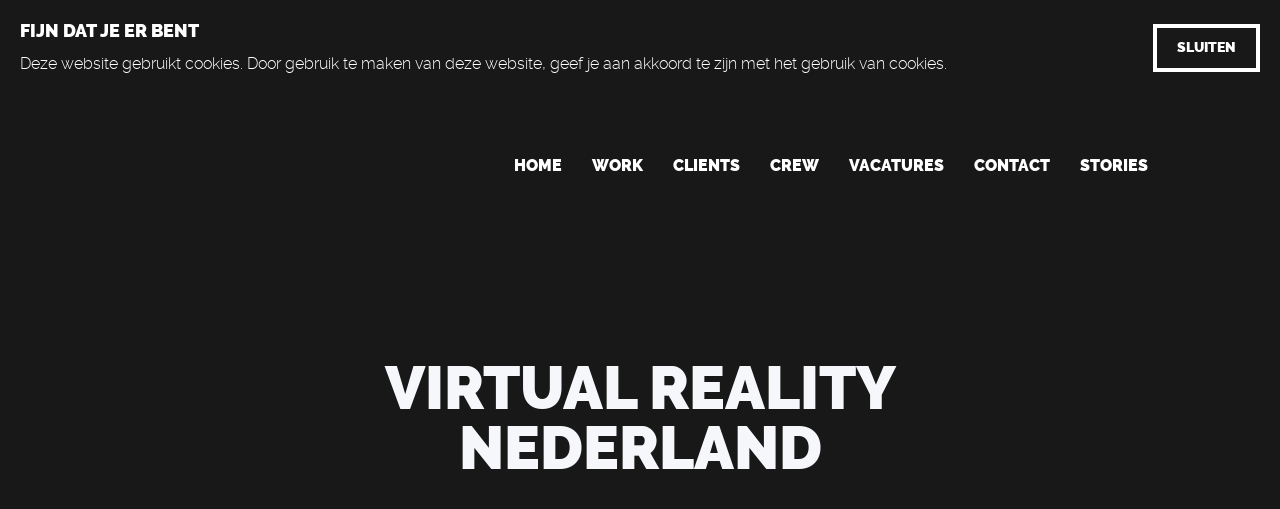

--- FILE ---
content_type: text/html
request_url: https://www.vissermediadesign.nl/lp/virtual-reality-nederland/
body_size: 6325
content:
<!DOCTYPE html>
<html lang="nl">
    <head>
        <title>Virtual Reality Nederland mogelijkheden - Visser Media &amp; Design</title>
<meta charset="utf-8">
<meta name="viewport" content="width=device-width, initial-scale=1.0">
<meta name="description" content="Virtual Reality Nederland &ndash; Ook voor producties met Virtual Reality bent u bij Visser Media &amp; Design aan het juist adres. Bekijk onze referenties online.">
<meta name="keywords" content="Virtual Reality Nederland">
<meta property="og:title" content="Virtual Reality Nederland mogelijkheden - Visser Media &amp; Design">
<meta property="og:description" content="Virtual Reality Nederland &ndash; Ook voor producties met Virtual Reality bent u bij Visser Media &amp; Design aan het juist adres. Bekijk onze referenties online.">
<meta property="og:type" content="website">
<meta property="og:updated_time" content="1765269251">
<meta name="twitter:title" content="Virtual Reality Nederland mogelijkheden - Visser Media &amp; Design">
<meta name="twitter:description" content="Virtual Reality Nederland &ndash; Ook voor producties met Virtual Reality bent u bij Visser Media &amp; Design aan het juist adres. Bekijk onze referenties online.">
        <link rel="shortcut icon" type="image/png" href="/assets/files/logo-voor-website-icoon100kopie.png">
        <link rel="canonical" href="https://www.vissermediadesign.nl/lp/virtual-reality-nederland/">
        <link rel="preload" href="/assets/fonts/abel/abel-regular.woff2" as="font" type="font/woff2" crossorigin="anonymous">
<link rel="preload" href="/assets/fonts/raleway/raleway-black.woff2" as="font" type="font/woff2" crossorigin="anonymous">
<link rel="preload" href="/assets/fonts/raleway/raleway-medium.woff2" as="font" type="font/woff2" crossorigin="anonymous">
<link rel="preload" href="/assets/fonts/raleway/raleway-light.woff2" as="font" type="font/woff2" crossorigin="anonymous">
<link rel="stylesheet" href="/assets/css/fonts.css?v=1765269251">
        <link rel="stylesheet" href="/assets/css/website.css?v=1765269251">
        <link rel="stylesheet" href="/assets/css/page-518446.css?v=1765269251">
        <script>
    const LANGUAGE_CODE = 'nl';
</script>
<script src="/assets/vendors/jquery/jquery.min.js"></script>
        <style>
	@font-face {
	  font-family: 'Abel';
	  font-weight: normal;
	  font-style:normal;
	  src: url('/assets/files/adobe-garamond-pro-bold-italic.woff') format('woff');
	}
</style>

<!-- Meta Pixel Code -->
<script>
!function(f,b,e,v,n,t,s)
{if(f.fbq)return;n=f.fbq=function(){n.callMethod?
n.callMethod.apply(n,arguments):n.queue.push(arguments)};
if(!f._fbq)f._fbq=n;n.push=n;n.loaded=!0;n.version='2.0';
n.queue=[];t=b.createElement(e);t.async=!0;
t.src=v;s=b.getElementsByTagName(e)[0];
s.parentNode.insertBefore(t,s)}(window, document,'script',
'https://connect.facebook.net/en_US/fbevents.js');
fbq('init', '4912750052160095');
fbq('track', 'PageView');
</script>
<noscript><img height="1" width="1" style="display:none"
src="https://www.facebook.com/tr?id=4912750052160095&ev=PageView&noscript=1"
/></noscript>
<!-- End Meta Pixel Code -->

<script type="text/javascript">
_linkedin_partner_id = "1821874";
window._linkedin_data_partner_ids = window._linkedin_data_partner_ids || [];
window._linkedin_data_partner_ids.push(_linkedin_partner_id);
</script><script type="text/javascript">
(function(l) {
if (!l){window.lintrk = function(a,b){window.lintrk.q.push([a,b])};
window.lintrk.q=[]}
var s = document.getElementsByTagName("script")[0];
var b = document.createElement("script");
b.type = "text/javascript";b.async = true;
b.src = "https://snap.licdn.com/li.lms-analytics/insight.min.js";
s.parentNode.insertBefore(b, s);})(window.lintrk);
</script>
<noscript>
<img height="1" width="1" style="display:none;" alt="" src="https://px.ads.linkedin.com/collect/?pid=1821874&fmt=gif" />
</noscript>

<!-- Leadinfo tracking code -->
<script>
(function(l,e,a,d,i,n,f,o){if(!l[i]){l.GlobalLeadinfoNamespace=l.GlobalLeadinfoNamespace||[];
l.GlobalLeadinfoNamespace.push(i);l[i]=function(){(l[i].q=l[i].q||[]).push(arguments)};l[i].t=l[i].t||n;
l[i].q=l[i].q||[];o=e.createElement(a);f=e.getElementsByTagName(a)[0];o.async=1;o.src=d;f.parentNode.insertBefore(o,f);}
}(window,document,"script","https://cdn.leadinfo.net/ping.js","leadinfo","LI-5B2360EB6824D"));
</script>
        
        
        <!-- Global site tag (gtag.js) - Google Analytics -->
<script async src="https://www.googletagmanager.com/gtag/js?id=UA-32504495-1"></script>
<script>
  window.dataLayer = window.dataLayer || [];
  function gtag(){dataLayer.push(arguments);}
  gtag('js', new Date());

  gtag('config', 'UA-32504495-1');
</script>

<!-- Global site tag (gtag.js) - Google Analytics -->
<script async src="https://www.googletagmanager.com/gtag/js?id=G-337P558BH3"></script>
<script>
  window.dataLayer = window.dataLayer || [];
  function gtag(){dataLayer.push(arguments);}
  gtag('js', new Date());

  gtag('config', 'G-337P558BH3');
</script>
    </head>
    <body>
        
        
        <div class="page" id="page-518446">
		<section class="block-121-1 dark" data-cookie="hide" data-sticky="sticky">
			<div class="container">
				<div class="row row-md-split">
					<div class="col col-1">
						<div class="box">
							<div class="heading-6 light">fijn dat je er bent</div>
							<div class="text-6 light">
								<p>Deze website gebruikt cookies. Door gebruik te maken van deze website, geef je aan akkoord te zijn met het gebruik van cookies.</p>
							</div>
						</div>
					</div>
					<div class="col col-2">
						<div>
							<div class="button-wrapper">
								<div class="button-1 light" data-action="hide">sluiten</div>
							</div>
						</div>
					</div>
				</div>
			</div>
		</section>
		<header id="block-2-4356054" class="dark" data-bg_scroll_speed="50">
			<div class="media-4 dark" data-position="center-middle">
				<img src="/assets/files/untitled-artwork-2.jpg" srcset="/assets/files/untitled-artwork-2.480x0x0x100.jpg 480w, /assets/files/untitled-artwork-2.960x0x0x100.jpg 960w, /assets/files/untitled-artwork-2.1920x0x0x100.jpg 1920w, /assets/files/untitled-artwork-2.jpg 1921w" sizes="(max-width: 480px) 480px, (max-width: 960px) 960px, (max-width: 1920px) 1920px, 1921px" alt="Videoproductie Visser Media Design">
			</div>
			<div class="container">
				<div class="row row-1 row-xs-split">
					<div class="col col-1">
						<div class="media-1 light">
							<img src alt>
						</div>
					</div>
					<div class="col col-2">
						<div class="menu" data-menu_hamburger_size="sm">
							<nav class="menu-1 light default-menu" data-levels="2">
								<ul><li class="page-423123"><a href="/">Home</a></li><li class="page-411523"><a href="/work/">Work</a></li><li class="page-411526"><a href="/clients/">Clients</a></li><li class="page-725900"><a href="/crew/">Crew</a></li><li class="page-505450"><a href="/vacatures/">Vacatures</a></li><li class="page-411525"><a href="/contact/">Contact</a></li><li class="page-494787"><a href="/stories/">Stories</a></li></ul>
							</nav>
							<div class="control-1 light hamburger-menu-handler" data-color="fill">
								<svg xmlns="http://www.w3.org/2000/svg" viewBox="0 0 448 512" id="svg-kwyx3ss3ov8p5gqc0btq4rab7hpt5y8c"><path d="M16 132h416c8.837 0 16-7.163 16-16V76c0-8.837-7.163-16-16-16H16C7.163 60 0 67.163 0 76v40c0 8.837 7.163 16 16 16zm0 160h416c8.837 0 16-7.163 16-16v-40c0-8.837-7.163-16-16-16H16c-8.837 0-16 7.163-16 16v40c0 8.837 7.163 16 16 16zm0 160h416c8.837 0 16-7.163 16-16v-40c0-8.837-7.163-16-16-16H16c-8.837 0-16 7.163-16 16v40c0 8.837 7.163 16 16 16z"/></svg>
							</div>
							<nav class="hamburger-menu-1 light hamburger-menu" data-levels="2">
								<div class="control-1 dark hamburger-menu-close" data-color="fill">
									<svg xmlns="http://www.w3.org/2000/svg" viewBox="0 0 352 512" id="svg-s6qrmqv1s0540ifa7l5bnbapsog1i0w7"><path d="M242.72 256l100.07-100.07c12.28-12.28 12.28-32.19 0-44.48l-22.24-22.24c-12.28-12.28-32.19-12.28-44.48 0L176 189.28 75.93 89.21c-12.28-12.28-32.19-12.28-44.48 0L9.21 111.45c-12.28 12.28-12.28 32.19 0 44.48L109.28 256 9.21 356.07c-12.28 12.28-12.28 32.19 0 44.48l22.24 22.24c12.28 12.28 32.2 12.28 44.48 0L176 322.72l100.07 100.07c12.28 12.28 32.2 12.28 44.48 0l22.24-22.24c12.28-12.28 12.28-32.19 0-44.48L242.72 256z"/></svg>
								</div>
								<div class="container">
									<div class="row">
										<div class="col col-11">
											<div class="media-1 dark">
							<img src="/assets/files/vmd-final-logo-rood.png" srcset="/assets/files/vmd-final-logo-rood.480x0x0x100.png 480w, /assets/files/vmd-final-logo-rood.960x0x0x100.png 960w, /assets/files/vmd-final-logo-rood.1920x0x0x100.png 1920w, /assets/files/vmd-final-logo-rood.png 1921w" sizes="(max-width: 480px) 480px, (max-width: 960px) 960px, (max-width: 1920px) 1920px, 1921px" alt>
						</div>
											<div class="items">
												<ul><li class="page-423123"><a href="/">Home</a></li><li class="page-411523"><a href="/work/">Work</a></li><li class="page-411526"><a href="/clients/">Clients</a></li><li class="page-725900"><a href="/crew/">Crew</a></li><li class="page-505450"><a href="/vacatures/">Vacatures</a></li><li class="page-411525"><a href="/contact/">Contact</a></li><li class="page-494787"><a href="/stories/">Stories</a></li></ul>
											</div>
										</div>
									</div>
								</div>
							</nav>
						</div>
					</div>
				</div>
				<div class="row row-2">
					<div class="col col-3">
						<div class="box-1">
							<h1 class="heading-1 light">virtual reality nederland</h1>
						</div>
					</div>
				</div>
			</div>
		</header>
		<section id="block-9-4356052" class="light">
			<div class="container">
				<div class="row">
					<div class="col">
						<div class="box">
							
							
							<div class="text-2 dark">
								<p style="text-align: left;">Ook voor producties met Virtual Reality bent u bij Visser Media &amp; Design aan het juist adres. Virtual Reality kan optimaal bijdragen aan de kracht van het bieden van een onderscheidende beleving. En dat is waar wij, van Visser Media &amp; Design, in geloven. Mocht je een idee hebben waarbij Virtual Reality de beleving van jouw bedrijf kan verrijken, wij helpen je uiteraard verder!</p>
							</div>
							
							<div class="button-wrapper">
								<a class="button-3 dark" href="/contact/">neem contact op</a>
							</div>
						</div>
					</div>
				</div>
			</div>
		</section>
		<section id="block-8-4356077" class="light">
			<div class="container">
				<div class="row">
					<div class="col">
						<div class="box">
							<h2 class="heading-2 dark">Virtual Reality nederland &ndash; Wat is Virtual Reality?</h2>
							
							
						</div>
					</div>
				</div>
			</div>
		</section>
		<section id="block-9-4356076" class="light">
			<div class="container">
				<div class="row">
					<div class="col">
						<div class="box">
							
							
							<div class="text-2 dark">
								<p style="text-align: left;">Virtual Reality geeft gebruikers een levensechte ervaring in een computer gesimuleerde omgeving. De zintuigen zicht en gehoor van de gebruiker worden geprikkeld waardoor de gebruiker denkt dat hij in werkelijkheid onderdeel is van deze omgeving. Er zijn talloze mogelijkheden om Virtual Reality in te zetten voor je bedrijf. Visser Media &amp; Design bedenkt en helpt je met het uitwerken van deze idee&euml;n.</p>
							</div>
						</div>
					</div>
				</div>
			</div>
		</section>
		<section id="block-8-4356080" class="light">
			<div class="container">
				<div class="row">
					<div class="col">
						<div class="box">
							<h2 class="heading-2 dark">Virtual Reality nederland &ndash; Over ons</h2>
							
							
						</div>
					</div>
				</div>
			</div>
		</section>
		<section id="block-9-4356079" class="light">
			<div class="container">
				<div class="row">
					<div class="col">
						<div class="box">
							
							
							<div class="text-2 dark">
								<p style="text-align: left;">Met Virtual Reality willen wij, van Visser Media &amp; Design, een bijdrage leveren aan de beleving van een bedrijf of organisatie. Wij betrekken onze klant bij het maken van deze product en nemen samen met de klant het productproces uitgebreid door. We starten het proces daarom ook altijd met een uitgebreide kennismaking. Gedurende het productieproces staat jouw mening centraal. Want wanneer jij, als klant, tevreden bent, zijn wij dat natuurlijk ook.. Gedurende het traject heb je dan ook de mogelijkheid om verschillende idee&euml;n in te brengen. Mocht het zijn dat je liever wordt verrast, dan nemen wij de rest van het traject op ons. Wij leveren dan een verrassend en uitstekend eindresultaat op.</p>
							</div>
						</div>
					</div>
				</div>
			</div>
		</section>
		<section id="block-8-4356078" class="light">
			<div class="container">
				<div class="row">
					<div class="col">
						<div class="box">
							<h2 class="heading-2 dark">360 graden video maken &ndash; Mogelijkheden en contact</h2>
							
							
						</div>
					</div>
				</div>
			</div>
		</section>
		<section id="block-9-4356081" class="light">
			<div class="container">
				<div class="row">
					<div class="col">
						<div class="box">
							
							
							<div class="text-2 dark">
								<p style="text-align: left;">Naast Virtual Reality, verzorgen wij ook sfeerimpressies, TV-commercials, promotievideo&rsquo;s, testimonials, luchtopnames, 360 graden video&rsquo;s en animaties. Mocht je een ander idee hebben. Geen probleem, want wij houden wel van een beetje uitdaging.<br /><br />Mocht je een afspraak willen maken of meer informatie willen ontvangen, kun je contact met ons op nemen via de contactgegevens op de website. Wij helpen je uiteraard verder en samen zoeken we naar een passende oplossing.</p>
							</div>
							
							<div class="button-wrapper">
								<a class="button-3 dark" href="/contact/">neem contact op</a>
							</div>
						</div>
					</div>
				</div>
			</div>
		</section>
		<section id="block-28-4356071" class="dark" data-bg_scroll_speed="50">
			<a class="media-4 dark" data-size="1920x0" data-position="center-bottom" href="/contact/">
				<img src="/assets/files/plfx2474.1920x0.jpg" srcset="/assets/files/plfx2474.480x0.jpg 480w, /assets/files/plfx2474.960x0.jpg 960w, /assets/files/plfx2474.1920x0.jpg 1920w" sizes="(max-width: 480px) 480px, (max-width: 960px) 960px, 1920px" alt="Videoproductie Visser Media Design">
			</a>
			<div class="container">
				<div class="row">
					<div class="col">
						<div class="box">
							<h2 class="heading-1 light">Bekijk ons werk</h2>
							<div class="button-wrapper">
								
								<a class="button-1 light" href="/work/">bekijk cases</a>
							</div>
						</div>
					</div>
				</div>
			</div>
		</section>
		<section class="block-91-2 dark">
			<div class="container">
				<div class="row">
								<div class="col col-md-4">
						
						<div class="text-6 light">
							<p><a href="/"><span style="color: #c61e1d;"><span style="color: #c51a1b;">HOME</span></span></a><br><a href="/work/">WORK&nbsp;</a><br><a href="/clients/">CLIENTS</a><br><a href="/crew/">CREW</a><br><a href="/stories/">STORIES</a><br><a href="/contact/">CONTACT</a></p>
						</div>
					</div>
					<div class="col col-md-4">
						<a class="media-1 light" href="/">
							<img src="/assets/files/vmd-final-logo-wit.png" srcset="/assets/files/vmd-final-logo-wit.480x0x0x100.png 480w, /assets/files/vmd-final-logo-wit.960x0x0x100.png 960w, /assets/files/vmd-final-logo-wit.1920x0x0x100.png 1920w, /assets/files/vmd-final-logo-wit.png 1921w" sizes="(max-width: 480px) 480px, (max-width: 960px) 960px, (max-width: 1920px) 1920px, 1921px" alt="Logo Visser Media en Design">
						</a>
					</div>
					<div class="col col-md-4">
						
						<div class="text-6 light">
			<p style="text-align: right;"><span style="font-size: 16px; font-family: raleway-light;"><a href="tel:+31786474889">078 647 48 89</a></span><br><span style="font-size: 16px; font-family: raleway-light;"><a href="mailto:&#105;&#110;&#102;&#111;&#64;&#118;&#105;&#115;&#115;&#101;&#114;&#109;&#101;&#100;&#105;&#97;&#100;&#101;&#115;&#105;&#103;&#110;&#46;&#110;&#108;">&#105;&#110;&#102;&#111;&#64;&#118;&#105;&#115;&#115;&#101;&#114;&#109;&#101;&#100;&#105;&#97;&#100;&#101;&#115;&#105;&#103;&#110;&#46;&#110;&#108;</a><br><br></span><span style="font-size: 16px; font-family: raleway-light;">Newtonweg 2</span><br><span style="font-size: 16px; font-family: raleway-light;">2952 BH Alblasserdam</span><br><span style="font-size: 16px; font-family: raleway-light;">Nederland</span><span style="font-size: 18px; font-family: raleway-light;"></span></p>
		</div>
					</div>
				</div>
			</div>
		</section>
		<section class="block-54-3 light">
			<div class="container">
				<div class="row">
					<div class="col">
						
						<div class="icon-wrapper share">
							<a class="icon-3 share-email dark" href="https://vimeo.com/vissermediadesign" target="_blank" data-effect="slide-right" data-color="fill">
								<svg xmlns="http://www.w3.org/2000/svg" width="24" height="24" viewBox="0 0 24 24" id="svg-9zqpr91931udhbr9pjthn1e2auzce1xk"><path d="M22.875 10.063c-2.442 5.217-8.337 12.319-12.063 12.319-3.672 0-4.203-7.831-6.208-13.043-.987-2.565-1.624-1.976-3.474-.681l-1.128-1.455c2.698-2.372 5.398-5.127 7.057-5.28 1.868-.179 3.018 1.098 3.448 3.832.568 3.593 1.362 9.17 2.748 9.17 1.08 0 3.741-4.424 3.878-6.006.243-2.316-1.703-2.386-3.392-1.663 2.673-8.754 13.793-7.142 9.134 2.807z"/></svg>
							</a>
							<a class="icon-3 share-facebook dark" href="https://www.facebook.com/VisserMediaDesign" target="_blank" data-effect="slide-bottom" data-color="fill">
								<svg xmlns="http://www.w3.org/2000/svg" width="24" height="24" viewBox="0 0 24 24" id="svg-d1ddsblgd37ik6pih32sojgf7auh6po7"><path d="M9 8h-3v4h3v12h5v-12h3.642l.358-4h-4v-1.667c0-.955.192-1.333 1.115-1.333h2.885v-5h-3.808c-3.596 0-5.192 1.583-5.192 4.615v3.385z"/></svg>
							</a>
							<a class="icon-3 share-twitter dark" href="https://twitter.com/vmd_nl" target="_blank" data-effect="slide-top" data-color="fill">
								<svg xmlns="http://www.w3.org/2000/svg" width="24" height="24" viewBox="0 0 24 24" id="svg-k5wr11fz4z3vx421ddxcd6tolt4kq8tm"><path d="M24 4.557c-.883.392-1.832.656-2.828.775 1.017-.609 1.798-1.574 2.165-2.724-.951.564-2.005.974-3.127 1.195-.897-.957-2.178-1.555-3.594-1.555-3.179 0-5.515 2.966-4.797 6.045-4.091-.205-7.719-2.165-10.148-5.144-1.29 2.213-.669 5.108 1.523 6.574-.806-.026-1.566-.247-2.229-.616-.054 2.281 1.581 4.415 3.949 4.89-.693.188-1.452.232-2.224.084.626 1.956 2.444 3.379 4.6 3.419-2.07 1.623-4.678 2.348-7.29 2.04 2.179 1.397 4.768 2.212 7.548 2.212 9.142 0 14.307-7.721 13.995-14.646.962-.695 1.797-1.562 2.457-2.549z"/></svg>
							</a>
							<a class="icon-3 share-linkedin dark" href="https://linkedin.com/company/visser-media-&-design" target="_blank" data-effect="slide-bottom" data-color="fill">
								<svg xmlns="http://www.w3.org/2000/svg" width="24" height="24" viewBox="0 0 24 24" id="svg-sft20sqdchoeae5guwpt59vrch71cagx"><path d="M4.98 3.5c0 1.381-1.11 2.5-2.48 2.5s-2.48-1.119-2.48-2.5c0-1.38 1.11-2.5 2.48-2.5s2.48 1.12 2.48 2.5zm.02 4.5h-5v16h5v-16zm7.982 0h-4.968v16h4.969v-8.399c0-4.67 6.029-5.052 6.029 0v8.399h4.988v-10.131c0-7.88-8.922-7.593-11.018-3.714v-2.155z"/></svg>
							</a>
							<a class="icon-3 share-pinterest dark" href="https://www.youtube.com/user/VisserMediaDesign" target="_blank" data-effect="slide-left" data-color="fill">
								<svg xmlns="http://www.w3.org/2000/svg" width="24" height="24" viewBox="0 0 24 24" id="svg-e6krmdmi0k7cmh80atwzytgcld5ac48e"><path d="M19.615 3.184c-3.604-.246-11.631-.245-15.23 0-3.897.266-4.356 2.62-4.385 8.816.029 6.185.484 8.549 4.385 8.816 3.6.245 11.626.246 15.23 0 3.897-.266 4.356-2.62 4.385-8.816-.029-6.185-.484-8.549-4.385-8.816zm-10.615 12.816v-8l8 3.993-8 4.007z"/></svg>
							</a>
							<a class="icon-3 share-pinterest dark" href="https://www.instagram.com/vissermediadesign/" target="_blank" data-effect="slide-top">
								<img src="/assets/files/instagram-1.ffffff.svg" alt>
							</a>
							<a class="icon-3 share-pinterest dark" href="https://vissermediadesign.wetransfer.com/" target="_blank" data-effect="slide-bottom">
								<img src="/assets/files/logo-wetransfer.jpg" srcset="/assets/files/logo-wetransfer.480x0x0x100.jpg 480w, /assets/files/logo-wetransfer.960x0x0x100.jpg 960w, /assets/files/logo-wetransfer.1920x0x0x100.jpg 1920w, /assets/files/logo-wetransfer.jpg 1921w" sizes="(max-width: 480px) 480px, (max-width: 960px) 960px, (max-width: 1920px) 1920px, 1921px" alt="Logo Wetransfer samenwerking Visser Media Design">
							</a>
						</div>
					</div>
				</div>
			</div>
		</section>
		<section class="block-8-1 light">
			<div class="container">
				<div class="row">
					<div class="col">
						<div class="box">
							
							<h3 class="heading-3 dark"><span style="text-decoration: underline;"><a href="/lp/privacy-policy/">privacy policy</a></span> / <a href="/lp/cookie-policy/"><span style="text-decoration: underline;">cookie policy</span> / </a><a href="/assets/files/algemene-voorwaarden-vmd.pdf" data-href_alt="ALGEMENE VOORWAARDEN VMD" target="_blank"><span style="text-decoration: underline;">algemene voorwaarden</span> </a>/<a href="/assets/files/archiefbeleid.pdf" data-href_alt="ARCHIEFBELEID"> <span style="text-decoration: underline;">archiefbeleid</span></a><br><em>&copy; 2025 Video Agency Visser Media &amp; Design</em><em><br><a href="/work/videoproductie/">Video </a>| <a href="/work/animatie-video-laten-maken/">Animatie </a>| <a href="/work/virtual-reality-bedrijf/">Virtual Reality</a></em></h3>
							
						</div>
					</div>
				</div>
			</div>
		</section>
	</div>

        
        <script src="/assets/js/script.js?v=1765269251"></script>
<script>
    window.addEventListener('load', () => {
        new Cookie();
new Menu();
new Scroll();
new Sticky();
new Effect();

new Share({selector: '.block-54-3 .share'});
var phoneLinks = document.querySelectorAll('a[href^="tel:"]');
        var mailLinks = document.querySelectorAll('a[href^="mailto:"]');

        for (var index = 0; index < phoneLinks.length; index++) {
            var link = phoneLinks[index];

            link.addEventListener('click', function() {
                gtag('event', 'Click', {
                    'event_category': 'Telefoon',
                    'event_label': 'Click'
                });
            });
        }

        for (var index = 0; index < mailLinks.length; index++) {
            var link = mailLinks[index];

            link.addEventListener('click', function() {
                gtag('event', 'Click', {
                    'event_category': 'Mail',
                    'event_label': 'Click'
                });
            });
        }

if (window.parent !== window) {
            window.parent.postMessage({'height': document.body.scrollHeight});
        }
    });
</script>
    </body>
</html>

--- FILE ---
content_type: text/css
request_url: https://www.vissermediadesign.nl/assets/css/fonts.css?v=1765269251
body_size: 71
content:
@charset 'UTF-8';

@font-face {
	font-family: 'abel';
	font-weight: 400;
	font-display: swap;
	src: url('/assets/fonts/abel/abel-regular.woff2') format('woff2'),
	     url('/assets/fonts/abel/abel-regular.woff') format('woff');
}
@font-face {
	font-family: 'abel-regular';
	font-weight: 400;
	font-display: swap;
	src: url('/assets/fonts/abel/abel-regular.woff2') format('woff2'),
	     url('/assets/fonts/abel/abel-regular.woff') format('woff');
}
@font-face {
	font-family: 'raleway-black';
	font-weight: 900;
	font-display: swap;
	src: url('/assets/fonts/raleway/raleway-black.woff2') format('woff2'),
	     url('/assets/fonts/raleway/raleway-black.woff') format('woff');
}
@font-face {
	font-family: 'raleway-medium';
	font-weight: 500;
	font-display: swap;
	src: url('/assets/fonts/raleway/raleway-medium.woff2') format('woff2'),
	     url('/assets/fonts/raleway/raleway-medium.woff') format('woff');
}
@font-face {
	font-family: 'raleway-light';
	font-weight: 300;
	font-display: swap;
	src: url('/assets/fonts/raleway/raleway-light.woff2') format('woff2'),
	     url('/assets/fonts/raleway/raleway-light.woff') format('woff');
}


--- FILE ---
content_type: text/css
request_url: https://www.vissermediadesign.nl/assets/css/website.css?v=1765269251
body_size: 20834
content:
::placeholder{opacity:1}body,div,header,nav,main,section,article,footer,h1,h2,h3,h4,h5,h6,p,a,span,dl,dt,dd,ol,ul,li,pre,xmp,figure,fieldset,legend,label,input,select,textarea,button,x-shape,x-shape-bg,x-gallery{box-sizing:border-box}body,h1,h2,h3,h4,h5,h6,p,dl,dd,ol,ul,hr,pre,xmp,figure,fieldset,input,select,textarea,button{margin:0}h1,h2,h3,h4,h5,h6{font-size:inherit;font-weight:inherit}ol,ul,fieldset,legend,input,textarea,button,th,td{padding:0}a,input,select,textarea,button,[contenteditable],[tabindex]{outline:none}a{color:inherit;-webkit-tap-highlight-color:transparent;text-decoration:none}a img{border-width:0}hr{border-style:solid;border-width:1px 0 0}fieldset,iframe{border-width:0}input:focus,select:focus,textarea:focus,button:focus{outline:none}input[type="button"],input[type="color"],input[type="date"],input[type="datetime-local"],input[type="email"],input[type="file"],input[type="month"],input[type="number"],input[type="password"],input[type="reset"],input[type="search"],input[type="submit"],input[type="tel"],input[type="text"],input[type="time"],input[type="url"],input[type="week"],select,textarea,button{border-radius:0;border-width:0;color:inherit;font:inherit}input[type="date"],input[type="datetime-local"],input[type="email"],input[type="file"],input[type="number"],input[type="password"],input[type="search"],input[type="tel"],input[type="text"],input[type="url"],textarea{appearance:none;background-color:transparent;display:block;width:100%}input[type="button"],input[type="reset"],input[type="submit"],button{appearance:button;cursor:pointer;white-space:nowrap}input[type="image"]{border-radius:0}button{background-color:transparent;border-width:0}table{border-collapse:collapse}th{text-align:left}x-shape,x-shape-bg,x-gallery{display:block}@keyframes spin{from{transform:rotate(0deg)}to{transform:rotate(360deg)}}.measure{display:block !important;overflow:hidden !important;visibility:hidden !important}.noheight{height:auto !important;max-height:none !important}.nowidth{max-width:none !important;width:auto !important}.notransform{transform:none !important}.notransition{transition-property:none !important}.container,.row,.col{display:flex;position:relative}.container,.col{flex-direction:column}.container>.row:first-child:last-child,.col>.row:first-child:last-child{flex-grow:1}.container{justify-content:center;margin-left:auto;margin-right:auto;max-width:100%;width:1024px}.row,.col{max-height:100%}.row{flex-wrap:wrap}.col{width:100%}.col>*{max-width:100%}.clearfix{clear:both;display:none}.hidden-xs{display:none !important}.visible-xs{display:block !important}.span-xs{padding:0 !important}.span-h-xs{padding-left:0 !important;padding-right:0 !important}.span-v-xs{padding-bottom:0 !important;padding-top:0 !important}.row-xs-split{flex-wrap:nowrap;justify-content:space-between}.row-xs-split>.col{width:auto}.col-xs-1{width:8.33333333%}.col-xs-2{width:16.66666667%}.col-xs-3{width:25%}.col-xs-4{width:33.33333333%}.col-xs-5{width:41.66666667%}.col-xs-6{width:50%}.col-xs-7{width:58.33333333%}.col-xs-8{width:66.66666667%}.col-xs-9{width:75%}.col-xs-10{width:83.33333333%}.col-xs-11{width:91.66666667%}.col-xs-12{width:100%}.col-xs-offset-0{margin-left:0}.col-xs-offset-1{margin-left:8.33333333%}.col-xs-offset-2{margin-left:16.66666667%}.col-xs-offset-3{margin-left:25%}.col-xs-offset-4{margin-left:33.33333333%}.col-xs-offset-5{margin-left:41.66666667%}.col-xs-offset-6{margin-left:50%}.col-xs-offset-7{margin-left:58.33333333%}.col-xs-offset-8{margin-left:66.66666667%}.col-xs-offset-9{margin-left:75%}.col-xs-offset-10{margin-left:83.33333333%}.col-xs-offset-11{margin-left:91.66666667%}.col-xs-offset-12{margin-left:100%}.col-xs-pull-0{right:0}.col-xs-pull-1{right:8.33333333%}.col-xs-pull-2{right:16.66666667%}.col-xs-pull-3{right:25%}.col-xs-pull-4{right:33.33333333%}.col-xs-pull-5{right:41.66666667%}.col-xs-pull-6{right:50%}.col-xs-pull-7{right:58.33333333%}.col-xs-pull-8{right:66.66666667%}.col-xs-pull-9{right:75%}.col-xs-pull-10{right:83.33333333%}.col-xs-pull-11{right:91.66666667%}.col-xs-pull-12{right:100%}.col-xs-push-0{left:0}.col-xs-push-1{left:8.33333333%}.col-xs-push-2{left:16.66666667%}.col-xs-push-3{left:25%}.col-xs-push-4{left:33.33333333%}.col-xs-push-5{left:41.66666667%}.col-xs-push-6{left:50%}.col-xs-push-7{left:58.33333333%}.col-xs-push-8{left:66.66666667%}.col-xs-push-9{left:75%}.col-xs-push-10{left:83.33333333%}.col-xs-push-11{left:91.66666667%}.col-xs-push-12{left:100%}@media (min-width:480px){.hidden-sm{display:none !important}.visible-sm{display:block !important}.span-sm{padding:0 !important}.span-h-sm{padding-left:0 !important;padding-right:0 !important}.span-v-sm{padding-bottom:0 !important;padding-top:0 !important}.row-sm-split{flex-wrap:nowrap;justify-content:space-between}.row-sm-split>.col{width:auto}.col-sm-1{width:8.33333333%}.col-sm-2{width:16.66666667%}.col-sm-3{width:25%}.col-sm-4{width:33.33333333%}.col-sm-5{width:41.66666667%}.col-sm-6{width:50%}.col-sm-7{width:58.33333333%}.col-sm-8{width:66.66666667%}.col-sm-9{width:75%}.col-sm-10{width:83.33333333%}.col-sm-11{width:91.66666667%}.col-sm-12{width:100%}.col-sm-offset-0{margin-left:0}.col-sm-offset-1{margin-left:8.33333333%}.col-sm-offset-2{margin-left:16.66666667%}.col-sm-offset-3{margin-left:25%}.col-sm-offset-4{margin-left:33.33333333%}.col-sm-offset-5{margin-left:41.66666667%}.col-sm-offset-6{margin-left:50%}.col-sm-offset-7{margin-left:58.33333333%}.col-sm-offset-8{margin-left:66.66666667%}.col-sm-offset-9{margin-left:75%}.col-sm-offset-10{margin-left:83.33333333%}.col-sm-offset-11{margin-left:91.66666667%}.col-sm-offset-12{margin-left:100%}.col-sm-pull-0{right:0}.col-sm-pull-1{right:8.33333333%}.col-sm-pull-2{right:16.66666667%}.col-sm-pull-3{right:25%}.col-sm-pull-4{right:33.33333333%}.col-sm-pull-5{right:41.66666667%}.col-sm-pull-6{right:50%}.col-sm-pull-7{right:58.33333333%}.col-sm-pull-8{right:66.66666667%}.col-sm-pull-9{right:75%}.col-sm-pull-10{right:83.33333333%}.col-sm-pull-11{right:91.66666667%}.col-sm-pull-12{right:100%}.col-sm-push-0{left:0}.col-sm-push-1{left:8.33333333%}.col-sm-push-2{left:16.66666667%}.col-sm-push-3{left:25%}.col-sm-push-4{left:33.33333333%}.col-sm-push-5{left:41.66666667%}.col-sm-push-6{left:50%}.col-sm-push-7{left:58.33333333%}.col-sm-push-8{left:66.66666667%}.col-sm-push-9{left:75%}.col-sm-push-10{left:83.33333333%}.col-sm-push-11{left:91.66666667%}.col-sm-push-12{left:100%}}@media (min-width:768px){.hidden-md{display:none !important}.visible-md{display:block !important}.span-md{padding:0 !important}.span-h-md{padding-left:0 !important;padding-right:0 !important}.span-v-md{padding-bottom:0 !important;padding-top:0 !important}.row-md-split{flex-wrap:nowrap;justify-content:space-between}.row-md-split>.col{width:auto}.col-md-1{width:8.33333333%}.col-md-2{width:16.66666667%}.col-md-3{width:25%}.col-md-4{width:33.33333333%}.col-md-5{width:41.66666667%}.col-md-6{width:50%}.col-md-7{width:58.33333333%}.col-md-8{width:66.66666667%}.col-md-9{width:75%}.col-md-10{width:83.33333333%}.col-md-11{width:91.66666667%}.col-md-12{width:100%}.col-md-offset-0{margin-left:0}.col-md-offset-1{margin-left:8.33333333%}.col-md-offset-2{margin-left:16.66666667%}.col-md-offset-3{margin-left:25%}.col-md-offset-4{margin-left:33.33333333%}.col-md-offset-5{margin-left:41.66666667%}.col-md-offset-6{margin-left:50%}.col-md-offset-7{margin-left:58.33333333%}.col-md-offset-8{margin-left:66.66666667%}.col-md-offset-9{margin-left:75%}.col-md-offset-10{margin-left:83.33333333%}.col-md-offset-11{margin-left:91.66666667%}.col-md-offset-12{margin-left:100%}.col-md-pull-0{right:0}.col-md-pull-1{right:8.33333333%}.col-md-pull-2{right:16.66666667%}.col-md-pull-3{right:25%}.col-md-pull-4{right:33.33333333%}.col-md-pull-5{right:41.66666667%}.col-md-pull-6{right:50%}.col-md-pull-7{right:58.33333333%}.col-md-pull-8{right:66.66666667%}.col-md-pull-9{right:75%}.col-md-pull-10{right:83.33333333%}.col-md-pull-11{right:91.66666667%}.col-md-pull-12{right:100%}.col-md-push-0{left:0}.col-md-push-1{left:8.33333333%}.col-md-push-2{left:16.66666667%}.col-md-push-3{left:25%}.col-md-push-4{left:33.33333333%}.col-md-push-5{left:41.66666667%}.col-md-push-6{left:50%}.col-md-push-7{left:58.33333333%}.col-md-push-8{left:66.66666667%}.col-md-push-9{left:75%}.col-md-push-10{left:83.33333333%}.col-md-push-11{left:91.66666667%}.col-md-push-12{left:100%}}@media (min-width:1024px){.hidden-lg{display:none !important}.visible-lg{display:block !important}.span-lg{padding:0 !important}.span-h-lg{padding-left:0 !important;padding-right:0 !important}.span-v-lg{padding-bottom:0 !important;padding-top:0 !important}.row-lg-split{flex-wrap:nowrap;justify-content:space-between}.row-lg-split>.col{width:auto}.col-lg-1{width:8.33333333%}.col-lg-2{width:16.66666667%}.col-lg-3{width:25%}.col-lg-4{width:33.33333333%}.col-lg-5{width:41.66666667%}.col-lg-6{width:50%}.col-lg-7{width:58.33333333%}.col-lg-8{width:66.66666667%}.col-lg-9{width:75%}.col-lg-10{width:83.33333333%}.col-lg-11{width:91.66666667%}.col-lg-12{width:100%}.col-lg-offset-0{margin-left:0}.col-lg-offset-1{margin-left:8.33333333%}.col-lg-offset-2{margin-left:16.66666667%}.col-lg-offset-3{margin-left:25%}.col-lg-offset-4{margin-left:33.33333333%}.col-lg-offset-5{margin-left:41.66666667%}.col-lg-offset-6{margin-left:50%}.col-lg-offset-7{margin-left:58.33333333%}.col-lg-offset-8{margin-left:66.66666667%}.col-lg-offset-9{margin-left:75%}.col-lg-offset-10{margin-left:83.33333333%}.col-lg-offset-11{margin-left:91.66666667%}.col-lg-offset-12{margin-left:100%}.col-lg-pull-0{right:0}.col-lg-pull-1{right:8.33333333%}.col-lg-pull-2{right:16.66666667%}.col-lg-pull-3{right:25%}.col-lg-pull-4{right:33.33333333%}.col-lg-pull-5{right:41.66666667%}.col-lg-pull-6{right:50%}.col-lg-pull-7{right:58.33333333%}.col-lg-pull-8{right:66.66666667%}.col-lg-pull-9{right:75%}.col-lg-pull-10{right:83.33333333%}.col-lg-pull-11{right:91.66666667%}.col-lg-pull-12{right:100%}.col-lg-push-0{left:0}.col-lg-push-1{left:8.33333333%}.col-lg-push-2{left:16.66666667%}.col-lg-push-3{left:25%}.col-lg-push-4{left:33.33333333%}.col-lg-push-5{left:41.66666667%}.col-lg-push-6{left:50%}.col-lg-push-7{left:58.33333333%}.col-lg-push-8{left:66.66666667%}.col-lg-push-9{left:75%}.col-lg-push-10{left:83.33333333%}.col-lg-push-11{left:91.66666667%}.col-lg-push-12{left:100%}}@media (min-width:1280px){.hidden-xl{display:none !important}.visible-xl{display:block !important}.span-xl{padding:0 !important}.span-h-xl{padding-left:0 !important;padding-right:0 !important}.span-v-xl{padding-bottom:0 !important;padding-top:0 !important}.row-xl-split{flex-wrap:nowrap;justify-content:space-between}.row-xl-split>.col{width:auto}.col-xl-1{width:8.33333333%}.col-xl-2{width:16.66666667%}.col-xl-3{width:25%}.col-xl-4{width:33.33333333%}.col-xl-5{width:41.66666667%}.col-xl-6{width:50%}.col-xl-7{width:58.33333333%}.col-xl-8{width:66.66666667%}.col-xl-9{width:75%}.col-xl-10{width:83.33333333%}.col-xl-11{width:91.66666667%}.col-xl-12{width:100%}.col-xl-offset-0{margin-left:0}.col-xl-offset-1{margin-left:8.33333333%}.col-xl-offset-2{margin-left:16.66666667%}.col-xl-offset-3{margin-left:25%}.col-xl-offset-4{margin-left:33.33333333%}.col-xl-offset-5{margin-left:41.66666667%}.col-xl-offset-6{margin-left:50%}.col-xl-offset-7{margin-left:58.33333333%}.col-xl-offset-8{margin-left:66.66666667%}.col-xl-offset-9{margin-left:75%}.col-xl-offset-10{margin-left:83.33333333%}.col-xl-offset-11{margin-left:91.66666667%}.col-xl-offset-12{margin-left:100%}.col-xl-pull-0{right:0}.col-xl-pull-1{right:8.33333333%}.col-xl-pull-2{right:16.66666667%}.col-xl-pull-3{right:25%}.col-xl-pull-4{right:33.33333333%}.col-xl-pull-5{right:41.66666667%}.col-xl-pull-6{right:50%}.col-xl-pull-7{right:58.33333333%}.col-xl-pull-8{right:66.66666667%}.col-xl-pull-9{right:75%}.col-xl-pull-10{right:83.33333333%}.col-xl-pull-11{right:91.66666667%}.col-xl-pull-12{right:100%}.col-xl-push-0{left:0}.col-xl-push-1{left:8.33333333%}.col-xl-push-2{left:16.66666667%}.col-xl-push-3{left:25%}.col-xl-push-4{left:33.33333333%}.col-xl-push-5{left:41.66666667%}.col-xl-push-6{left:50%}.col-xl-push-7{left:58.33333333%}.col-xl-push-8{left:66.66666667%}.col-xl-push-9{left:75%}.col-xl-push-10{left:83.33333333%}.col-xl-push-11{left:91.66666667%}.col-xl-push-12{left:100%}}body{overflow-x:hidden}body.disabled::after,body.loading::after{content:"";inset:0;position:fixed}body.loading{opacity:0.5}.page{align-items:center;display:flex;flex-direction:column;justify-content:flex-start;min-height:100vh;position:relative}.page>*{width:100%}.page header,.page section,.page footer{display:flex;flex-direction:column;flex-shrink:0;position:relative}.page header>*,.page section>*,.page footer>*{max-width:100%}.page header>.container,.page section>.container,.page footer>.container{flex-grow:1;max-height:100%}div:not(.timeline):empty,article:empty,form:empty,fieldset:empty{padding:0 !important}.box,[class^="box-"],[class*=" box-"]{position:relative}.box,[class^="box-"],[class*=" box-"],.box>x-shape,[class^="box-"]>x-shape,[class*=" box-"]>x-shape{display:flex;flex-direction:column}.box:last-child,[class^="box-"]:last-child,[class*=" box-"]:last-child{margin-bottom:0 !important;margin-right:0 !important}.menu-1 ul,.menu-2 ul,.menu-3 ul,.menu-4 ul,.menu-5 ul,.menu-6 ul,.dropdown-menu-1 ul,.dropdown-menu-2 ul,.dropdown-menu-3 ul,.hamburger-menu-1 ul,.hamburger-menu-2 ul,.hamburger-menu-3 ul,.hamburger-menu-4 ul{display:flex;flex-direction:column;list-style-type:none}.menu-1 ul li>a,.menu-2 ul li>a,.menu-3 ul li>a,.menu-4 ul li>a,.menu-5 ul li>a,.menu-6 ul li>a,.dropdown-menu-1 ul li>a,.dropdown-menu-2 ul li>a,.dropdown-menu-3 ul li>a,.hamburger-menu-1 ul li>a,.hamburger-menu-2 ul li>a,.hamburger-menu-3 ul li>a,.hamburger-menu-4 ul li>a,.menu-1 ul li>a span,.menu-2 ul li>a span,.menu-3 ul li>a span,.menu-4 ul li>a span,.menu-5 ul li>a span,.menu-6 ul li>a span,.dropdown-menu-1 ul li>a span,.dropdown-menu-2 ul li>a span,.dropdown-menu-3 ul li>a span,.hamburger-menu-1 ul li>a span,.hamburger-menu-2 ul li>a span,.hamburger-menu-3 ul li>a span,.hamburger-menu-4 ul li>a span{display:block}.menu-1 ul li>a .image>img,.menu-2 ul li>a .image>img,.menu-3 ul li>a .image>img,.menu-4 ul li>a .image>img,.menu-5 ul li>a .image>img,.menu-6 ul li>a .image>img,.dropdown-menu-1 ul li>a .image>img,.dropdown-menu-2 ul li>a .image>img,.dropdown-menu-3 ul li>a .image>img,.hamburger-menu-1 ul li>a .image>img,.hamburger-menu-2 ul li>a .image>img,.hamburger-menu-3 ul li>a .image>img,.hamburger-menu-4 ul li>a .image>img,.menu-1 ul li>a .icon>img,.menu-2 ul li>a .icon>img,.menu-3 ul li>a .icon>img,.menu-4 ul li>a .icon>img,.menu-5 ul li>a .icon>img,.menu-6 ul li>a .icon>img,.dropdown-menu-1 ul li>a .icon>img,.dropdown-menu-2 ul li>a .icon>img,.dropdown-menu-3 ul li>a .icon>img,.hamburger-menu-1 ul li>a .icon>img,.hamburger-menu-2 ul li>a .icon>img,.hamburger-menu-3 ul li>a .icon>img,.hamburger-menu-4 ul li>a .icon>img,.menu-1 ul li>a .image>svg,.menu-2 ul li>a .image>svg,.menu-3 ul li>a .image>svg,.menu-4 ul li>a .image>svg,.menu-5 ul li>a .image>svg,.menu-6 ul li>a .image>svg,.dropdown-menu-1 ul li>a .image>svg,.dropdown-menu-2 ul li>a .image>svg,.dropdown-menu-3 ul li>a .image>svg,.hamburger-menu-1 ul li>a .image>svg,.hamburger-menu-2 ul li>a .image>svg,.hamburger-menu-3 ul li>a .image>svg,.hamburger-menu-4 ul li>a .image>svg,.menu-1 ul li>a .icon>svg,.menu-2 ul li>a .icon>svg,.menu-3 ul li>a .icon>svg,.menu-4 ul li>a .icon>svg,.menu-5 ul li>a .icon>svg,.menu-6 ul li>a .icon>svg,.dropdown-menu-1 ul li>a .icon>svg,.dropdown-menu-2 ul li>a .icon>svg,.dropdown-menu-3 ul li>a .icon>svg,.hamburger-menu-1 ul li>a .icon>svg,.hamburger-menu-2 ul li>a .icon>svg,.hamburger-menu-3 ul li>a .icon>svg,.hamburger-menu-4 ul li>a .icon>svg{max-height:100%;max-width:100%;min-height:100%;min-width:100%;vertical-align:top}.menu-1 ul li>a .image>img,.menu-2 ul li>a .image>img,.menu-3 ul li>a .image>img,.menu-4 ul li>a .image>img,.menu-5 ul li>a .image>img,.menu-6 ul li>a .image>img,.dropdown-menu-1 ul li>a .image>img,.dropdown-menu-2 ul li>a .image>img,.dropdown-menu-3 ul li>a .image>img,.hamburger-menu-1 ul li>a .image>img,.hamburger-menu-2 ul li>a .image>img,.hamburger-menu-3 ul li>a .image>img,.hamburger-menu-4 ul li>a .image>img{object-fit:cover}.menu-1 ul li>a .icon>img,.menu-2 ul li>a .icon>img,.menu-3 ul li>a .icon>img,.menu-4 ul li>a .icon>img,.menu-5 ul li>a .icon>img,.menu-6 ul li>a .icon>img,.dropdown-menu-1 ul li>a .icon>img,.dropdown-menu-2 ul li>a .icon>img,.dropdown-menu-3 ul li>a .icon>img,.hamburger-menu-1 ul li>a .icon>img,.hamburger-menu-2 ul li>a .icon>img,.hamburger-menu-3 ul li>a .icon>img,.hamburger-menu-4 ul li>a .icon>img{object-fit:contain}.menu-1 ul li:last-child,.menu-2 ul li:last-child,.menu-3 ul li:last-child,.menu-4 ul li:last-child,.menu-5 ul li:last-child,.menu-6 ul li:last-child,.dropdown-menu-1 ul li:last-child,.dropdown-menu-2 ul li:last-child,.dropdown-menu-3 ul li:last-child,.hamburger-menu-1 ul li:last-child,.hamburger-menu-2 ul li:last-child,.hamburger-menu-3 ul li:last-child,.hamburger-menu-4 ul li:last-child{margin-bottom:0 !important;margin-right:0 !important}.menu-1>ul:last-child,.dropdown-menu-1>ul:last-child,.dropdown-menu-2>ul:last-child{margin-bottom:0 !important;margin-right:0 !important}.menu-2 ul:last-child,.menu-3 ul:last-child,.menu-4 ul:last-child,.menu-5 ul:last-child,.menu-6 ul:last-child,.dropdown-menu-3 ul:last-child,.hamburger-menu-1 ul:last-child,.hamburger-menu-2 ul:last-child,.hamburger-menu-3 ul:last-child,.hamburger-menu-4 ul:last-child{margin-bottom:0 !important;margin-right:0 !important}.menu-1,.menu-2,.menu-3,.menu-4,.menu-5,.menu-6{display:flex;flex-direction:column}.menu-1:last-child,.menu-2:last-child,.menu-3:last-child,.menu-4:last-child,.menu-5:last-child,.menu-6:last-child{margin-bottom:0 !important;margin-right:0 !important}.dropdown-menu-1 li ul,.dropdown-menu-2 li ul{position:fixed}.dropdown-menu-1 li:not(.enter)>ul,.dropdown-menu-2 li:not(.enter)>ul{display:none}.dropdown-menu-2>ul>li>a{display:flex}.dropdown-menu-2>ul>li>a .icon{flex-shrink:0}.dropdown-menu-2>ul>li>a .text{align-self:center}.dropdown-menu-3{display:flex;justify-content:center;left:0;right:0}.dropdown-menu-3>ul{display:flex;flex-wrap:wrap;max-width:100%}.hamburger-menu-1>.container,.hamburger-menu-2>.container,.hamburger-menu-3>.container,.hamburger-menu-4>.container{min-height:100%}.hamburger-menu-1>.container>.row:last-child,.hamburger-menu-2>.container>.row:last-child,.hamburger-menu-3>.container>.row:last-child,.hamburger-menu-4>.container>.row:last-child{flex-grow:1}.hamburger-menu-1{bottom:0;top:0}.hamburger-menu-2{bottom:0}.hamburger-menu-3{top:0}.hamburger-menu-4{bottom:0;top:0}.filter-menu-1>.container,.filter-menu-2>.container,.filter-menu-3>.container{min-height:100%}.filter-menu-1>.container>.row:last-child,.filter-menu-2>.container>.row:last-child,.filter-menu-3>.container>.row:last-child{flex-grow:1}.filter-menu-1{bottom:0;top:0}.filter-menu-3{top:0}.card-1,.card-2,.card-3,.card-4,.card-5,.card-6{display:flex;flex-direction:column;max-width:100%;position:relative}.card-1>x-shape,.card-2>x-shape,.card-3>x-shape,.card-4>x-shape,.card-5>x-shape,.card-6>x-shape{display:flex;flex-direction:column}.card-1:last-child,.card-2:last-child,.card-3:last-child,.card-4:last-child,.card-5:last-child{margin-bottom:0 !important;margin-right:0 !important}.card-3,.card-4{flex-grow:1}a.heading-1,a.heading-2,a.heading-3,a.heading-4,a.heading-5,a.heading-6,a.heading-7,a.heading-8{display:block}.heading-1:last-child,.heading-2:last-child,.heading-3:last-child,.heading-4:last-child,.heading-5:last-child,.heading-6:last-child,.heading-7:last-child,.heading-8:last-child{margin-bottom:0 !important;margin-right:0 !important}.text-1 p:not([class^="heading-"]),.text-2 p:not([class^="heading-"]),.text-3 p:not([class^="heading-"]),.text-4 p:not([class^="heading-"]),.text-5 p:not([class^="heading-"]),.text-6 p:not([class^="heading-"]),.text-7 p:not([class^="heading-"]),.text-1 ul,.text-2 ul,.text-3 ul,.text-4 ul,.text-5 ul,.text-6 ul,.text-7 ul,.text-1 ol,.text-2 ol,.text-3 ol,.text-4 ol,.text-5 ol,.text-6 ol,.text-7 ol,.text-1 hr,.text-2 hr,.text-3 hr,.text-4 hr,.text-5 hr,.text-6 hr,.text-7 hr,.text-1 table,.text-2 table,.text-3 table,.text-4 table,.text-5 table,.text-6 table,.text-7 table{margin-bottom:2em}.text-1 p:not([class^="heading-"]):last-of-type,.text-2 p:not([class^="heading-"]):last-of-type,.text-3 p:not([class^="heading-"]):last-of-type,.text-4 p:not([class^="heading-"]):last-of-type,.text-5 p:not([class^="heading-"]):last-of-type,.text-6 p:not([class^="heading-"]):last-of-type,.text-7 p:not([class^="heading-"]):last-of-type,.text-1 ul:last-of-type,.text-2 ul:last-of-type,.text-3 ul:last-of-type,.text-4 ul:last-of-type,.text-5 ul:last-of-type,.text-6 ul:last-of-type,.text-7 ul:last-of-type,.text-1 ol:last-of-type,.text-2 ol:last-of-type,.text-3 ol:last-of-type,.text-4 ol:last-of-type,.text-5 ol:last-of-type,.text-6 ol:last-of-type,.text-7 ol:last-of-type,.text-1 hr:last-of-type,.text-2 hr:last-of-type,.text-3 hr:last-of-type,.text-4 hr:last-of-type,.text-5 hr:last-of-type,.text-6 hr:last-of-type,.text-7 hr:last-of-type,.text-1 table:last-of-type,.text-2 table:last-of-type,.text-3 table:last-of-type,.text-4 table:last-of-type,.text-5 table:last-of-type,.text-6 table:last-of-type,.text-7 table:last-of-type{margin-bottom:0 !important}.text-1 p:not([class^="heading-"]):last-of-type+p,.text-2 p:not([class^="heading-"]):last-of-type+p,.text-3 p:not([class^="heading-"]):last-of-type+p,.text-4 p:not([class^="heading-"]):last-of-type+p,.text-5 p:not([class^="heading-"]):last-of-type+p,.text-6 p:not([class^="heading-"]):last-of-type+p,.text-7 p:not([class^="heading-"]):last-of-type+p,.text-1 ul:last-of-type+p,.text-2 ul:last-of-type+p,.text-3 ul:last-of-type+p,.text-4 ul:last-of-type+p,.text-5 ul:last-of-type+p,.text-6 ul:last-of-type+p,.text-7 ul:last-of-type+p,.text-1 ol:last-of-type+p,.text-2 ol:last-of-type+p,.text-3 ol:last-of-type+p,.text-4 ol:last-of-type+p,.text-5 ol:last-of-type+p,.text-6 ol:last-of-type+p,.text-7 ol:last-of-type+p,.text-1 hr:last-of-type+p,.text-2 hr:last-of-type+p,.text-3 hr:last-of-type+p,.text-4 hr:last-of-type+p,.text-5 hr:last-of-type+p,.text-6 hr:last-of-type+p,.text-7 hr:last-of-type+p,.text-1 table:last-of-type+p,.text-2 table:last-of-type+p,.text-3 table:last-of-type+p,.text-4 table:last-of-type+p,.text-5 table:last-of-type+p,.text-6 table:last-of-type+p,.text-7 table:last-of-type+p,.text-1 p:not([class^="heading-"]):last-of-type+ul,.text-2 p:not([class^="heading-"]):last-of-type+ul,.text-3 p:not([class^="heading-"]):last-of-type+ul,.text-4 p:not([class^="heading-"]):last-of-type+ul,.text-5 p:not([class^="heading-"]):last-of-type+ul,.text-6 p:not([class^="heading-"]):last-of-type+ul,.text-7 p:not([class^="heading-"]):last-of-type+ul,.text-1 ul:last-of-type+ul,.text-2 ul:last-of-type+ul,.text-3 ul:last-of-type+ul,.text-4 ul:last-of-type+ul,.text-5 ul:last-of-type+ul,.text-6 ul:last-of-type+ul,.text-7 ul:last-of-type+ul,.text-1 ol:last-of-type+ul,.text-2 ol:last-of-type+ul,.text-3 ol:last-of-type+ul,.text-4 ol:last-of-type+ul,.text-5 ol:last-of-type+ul,.text-6 ol:last-of-type+ul,.text-7 ol:last-of-type+ul,.text-1 hr:last-of-type+ul,.text-2 hr:last-of-type+ul,.text-3 hr:last-of-type+ul,.text-4 hr:last-of-type+ul,.text-5 hr:last-of-type+ul,.text-6 hr:last-of-type+ul,.text-7 hr:last-of-type+ul,.text-1 table:last-of-type+ul,.text-2 table:last-of-type+ul,.text-3 table:last-of-type+ul,.text-4 table:last-of-type+ul,.text-5 table:last-of-type+ul,.text-6 table:last-of-type+ul,.text-7 table:last-of-type+ul,.text-1 p:not([class^="heading-"]):last-of-type+ol,.text-2 p:not([class^="heading-"]):last-of-type+ol,.text-3 p:not([class^="heading-"]):last-of-type+ol,.text-4 p:not([class^="heading-"]):last-of-type+ol,.text-5 p:not([class^="heading-"]):last-of-type+ol,.text-6 p:not([class^="heading-"]):last-of-type+ol,.text-7 p:not([class^="heading-"]):last-of-type+ol,.text-1 ul:last-of-type+ol,.text-2 ul:last-of-type+ol,.text-3 ul:last-of-type+ol,.text-4 ul:last-of-type+ol,.text-5 ul:last-of-type+ol,.text-6 ul:last-of-type+ol,.text-7 ul:last-of-type+ol,.text-1 ol:last-of-type+ol,.text-2 ol:last-of-type+ol,.text-3 ol:last-of-type+ol,.text-4 ol:last-of-type+ol,.text-5 ol:last-of-type+ol,.text-6 ol:last-of-type+ol,.text-7 ol:last-of-type+ol,.text-1 hr:last-of-type+ol,.text-2 hr:last-of-type+ol,.text-3 hr:last-of-type+ol,.text-4 hr:last-of-type+ol,.text-5 hr:last-of-type+ol,.text-6 hr:last-of-type+ol,.text-7 hr:last-of-type+ol,.text-1 table:last-of-type+ol,.text-2 table:last-of-type+ol,.text-3 table:last-of-type+ol,.text-4 table:last-of-type+ol,.text-5 table:last-of-type+ol,.text-6 table:last-of-type+ol,.text-7 table:last-of-type+ol,.text-1 p:not([class^="heading-"]):last-of-type+hr,.text-2 p:not([class^="heading-"]):last-of-type+hr,.text-3 p:not([class^="heading-"]):last-of-type+hr,.text-4 p:not([class^="heading-"]):last-of-type+hr,.text-5 p:not([class^="heading-"]):last-of-type+hr,.text-6 p:not([class^="heading-"]):last-of-type+hr,.text-7 p:not([class^="heading-"]):last-of-type+hr,.text-1 ul:last-of-type+hr,.text-2 ul:last-of-type+hr,.text-3 ul:last-of-type+hr,.text-4 ul:last-of-type+hr,.text-5 ul:last-of-type+hr,.text-6 ul:last-of-type+hr,.text-7 ul:last-of-type+hr,.text-1 ol:last-of-type+hr,.text-2 ol:last-of-type+hr,.text-3 ol:last-of-type+hr,.text-4 ol:last-of-type+hr,.text-5 ol:last-of-type+hr,.text-6 ol:last-of-type+hr,.text-7 ol:last-of-type+hr,.text-1 hr:last-of-type+hr,.text-2 hr:last-of-type+hr,.text-3 hr:last-of-type+hr,.text-4 hr:last-of-type+hr,.text-5 hr:last-of-type+hr,.text-6 hr:last-of-type+hr,.text-7 hr:last-of-type+hr,.text-1 table:last-of-type+hr,.text-2 table:last-of-type+hr,.text-3 table:last-of-type+hr,.text-4 table:last-of-type+hr,.text-5 table:last-of-type+hr,.text-6 table:last-of-type+hr,.text-7 table:last-of-type+hr,.text-1 p:not([class^="heading-"]):last-of-type+table,.text-2 p:not([class^="heading-"]):last-of-type+table,.text-3 p:not([class^="heading-"]):last-of-type+table,.text-4 p:not([class^="heading-"]):last-of-type+table,.text-5 p:not([class^="heading-"]):last-of-type+table,.text-6 p:not([class^="heading-"]):last-of-type+table,.text-7 p:not([class^="heading-"]):last-of-type+table,.text-1 ul:last-of-type+table,.text-2 ul:last-of-type+table,.text-3 ul:last-of-type+table,.text-4 ul:last-of-type+table,.text-5 ul:last-of-type+table,.text-6 ul:last-of-type+table,.text-7 ul:last-of-type+table,.text-1 ol:last-of-type+table,.text-2 ol:last-of-type+table,.text-3 ol:last-of-type+table,.text-4 ol:last-of-type+table,.text-5 ol:last-of-type+table,.text-6 ol:last-of-type+table,.text-7 ol:last-of-type+table,.text-1 hr:last-of-type+table,.text-2 hr:last-of-type+table,.text-3 hr:last-of-type+table,.text-4 hr:last-of-type+table,.text-5 hr:last-of-type+table,.text-6 hr:last-of-type+table,.text-7 hr:last-of-type+table,.text-1 table:last-of-type+table,.text-2 table:last-of-type+table,.text-3 table:last-of-type+table,.text-4 table:last-of-type+table,.text-5 table:last-of-type+table,.text-6 table:last-of-type+table,.text-7 table:last-of-type+table{margin-top:2em}.text-1 ul,.text-2 ul,.text-3 ul,.text-4 ul,.text-5 ul,.text-6 ul,.text-7 ul,.text-1 ol,.text-2 ol,.text-3 ol,.text-4 ol,.text-5 ol,.text-6 ol,.text-7 ol{padding-left:40px}.text-1 li:last-child,.text-2 li:last-child,.text-3 li:last-child,.text-4 li:last-child,.text-5 li:last-child,.text-6 li:last-child,.text-7 li:last-child{border-bottom-width:0 !important}.text-1 img,.text-2 img,.text-3 img,.text-4 img,.text-5 img,.text-6 img,.text-7 img,.text-1 video,.text-2 video,.text-3 video,.text-4 video,.text-5 video,.text-6 video,.text-7 video,.text-1 .video,.text-2 .video,.text-3 .video,.text-4 .video,.text-5 .video,.text-6 .video,.text-7 .video{max-width:100%}.text-1 .video,.text-2 .video,.text-3 .video,.text-4 .video,.text-5 .video,.text-6 .video,.text-7 .video{display:inline-block;position:relative;width:100%}.text-1 .video iframe,.text-2 .video iframe,.text-3 .video iframe,.text-4 .video iframe,.text-5 .video iframe,.text-6 .video iframe,.text-7 .video iframe{height:100%;left:0;position:absolute;top:0;width:100%}.text-1 .video::before,.text-2 .video::before,.text-3 .video::before,.text-4 .video::before,.text-5 .video::before,.text-6 .video::before,.text-7 .video::before{content:"";display:block;padding-bottom:56.25%}.text-1 table,.text-2 table,.text-3 table,.text-4 table,.text-5 table,.text-6 table,.text-7 table{width:100%}.text-1:last-child,.text-2:last-child,.text-3:last-child,.text-4:last-child,.text-5:last-child,.text-6:last-child,.text-7:last-child{margin-bottom:0 !important;margin-right:0 !important}.number-1,.number-2,.number-3,.number-4{align-content:center;align-items:center;display:flex;flex-wrap:wrap;justify-content:center}.number-1:last-child,.number-2:last-child,.number-3:last-child,.number-4:last-child{margin-bottom:0 !important;margin-right:0 !important}.button-wrapper{align-items:center;display:flex;flex-wrap:wrap;pointer-events:none}.button-wrapper>*{pointer-events:auto}.button-wrapper:last-child{margin-bottom:0 !important;margin-right:0 !important}.button-1,.button-2,.button-3,.button-4,.button-5,.button-6{-webkit-tap-highlight-color:transparent;font-style:normal;font-weight:normal;letter-spacing:normal;text-decoration:none;text-shadow:none;text-transform:none;user-select:none;white-space:normal}div.button-1,div.button-2,div.button-3,div.button-4,div.button-5,div.button-6{cursor:default}:not(.button-wrapper)>.button-1,:not(.button-wrapper)>.button-2,:not(.button-wrapper)>.button-3,:not(.button-wrapper)>.button-4,:not(.button-wrapper)>.button-5,:not(.button-wrapper)>.button-6{display:inline-block;vertical-align:middle}:not(.button-wrapper)>.button-1:last-child,:not(.button-wrapper)>.button-2:last-child,:not(.button-wrapper)>.button-3:last-child,:not(.button-wrapper)>.button-4:last-child,:not(.button-wrapper)>.button-5:last-child,:not(.button-wrapper)>.button-6:last-child{margin-bottom:0 !important;margin-right:0 !important}:not(.button-wrapper).box>.button-1,:not(.button-wrapper) [class^="box-"]>.button-1,:not(.button-wrapper) [class*=" box-"]>.button-1,:not(.button-wrapper).box>.button-2,:not(.button-wrapper) [class^="box-"]>.button-2,:not(.button-wrapper) [class*=" box-"]>.button-2,:not(.button-wrapper).box>.button-3,:not(.button-wrapper) [class^="box-"]>.button-3,:not(.button-wrapper) [class*=" box-"]>.button-3,:not(.button-wrapper).box>.button-4,:not(.button-wrapper) [class^="box-"]>.button-4,:not(.button-wrapper) [class*=" box-"]>.button-4,:not(.button-wrapper).box>.button-5,:not(.button-wrapper) [class^="box-"]>.button-5,:not(.button-wrapper) [class*=" box-"]>.button-5,:not(.button-wrapper).box>.button-6,:not(.button-wrapper) [class^="box-"]>.button-6,:not(.button-wrapper) [class*=" box-"]>.button-6{align-self:flex-start}.handler-1:last-child{margin-bottom:0 !important;margin-right:0 !important}.control-wrapper{align-items:center;display:flex;flex-wrap:wrap;pointer-events:none}.control-wrapper>*{pointer-events:auto}.control-wrapper:last-child{margin-bottom:0 !important;margin-right:0 !important}.control-1,.control-2,.control-3,.control-4,.control-5,.control-6,.control-7{-webkit-tap-highlight-color:transparent;user-select:none}a.control-1,a.control-2,a.control-3,a.control-4,a.control-5,a.control-6,a.control-7{display:block}.control-1 img,.control-2 img,.control-3 img,.control-4 img,.control-5 img,.control-6 img,.control-7 img,.control-1 svg,.control-2 svg,.control-3 svg,.control-4 svg,.control-5 svg,.control-6 svg,.control-7 svg{max-height:100%;max-width:100%;min-height:100%;min-width:100%;vertical-align:top}.control-1 img,.control-2 img,.control-3 img,.control-4 img,.control-5 img,.control-6 img,.control-7 img{object-fit:contain}.control-1 svg,.control-2 svg,.control-3 svg,.control-4 svg,.control-5 svg,.control-6 svg,.control-7 svg{height:auto;width:auto}.control-7.empty::before{display:inline;content:"..."}:not(.control-wrapper)>.control-1:last-child,:not(.control-wrapper)>.control-2:last-child,:not(.control-wrapper)>.control-3:last-child,:not(.control-wrapper)>.control-4:last-child,:not(.control-wrapper)>.control-5:last-child,:not(.control-wrapper)>.control-6:last-child,:not(.control-wrapper)>.control-7:last-child{margin-bottom:0 !important;margin-right:0 !important}.media-wrapper{display:flex;flex-wrap:wrap;pointer-events:none}.media-wrapper>*{pointer-events:auto}.media-wrapper:last-child{margin-bottom:0 !important;margin-right:0 !important}.media-1,.media-2,.media-3,.media-4,.media-6{overflow:hidden;text-align:left}a.media-1,a.media-2,a.media-3,a.media-4,a.media-6{display:block}.media-1 img,.media-2 img,.media-3 img,.media-4 img,.media-6 img,.media-1 svg,.media-2 svg,.media-3 svg,.media-4 svg,.media-6 svg,.media-1 video,.media-2 video,.media-3 video,.media-4 video,.media-6 video{vertical-align:top}.media-1::after,.media-2::after,.media-3::after,.media-4::after,.media-6::after,.media-1>x-shape::after,.media-2>x-shape::after,.media-3>x-shape::after,.media-4>x-shape::after,.media-6>x-shape::after{content:"";inset:0;pointer-events:none;position:absolute}.media-1,.media-2,.media-3,.media-6{max-height:100%;max-width:100%;position:relative}.media-1:not([data-ratio]) img,.media-2:not([data-ratio]) img,.media-3:not([data-ratio]) img,.media-6:not([data-ratio]) img,.media-1:not([data-ratio]) svg,.media-2:not([data-ratio]) svg,.media-3:not([data-ratio]) svg,.media-6:not([data-ratio]) svg,.media-1:not([data-ratio]) video,.media-2:not([data-ratio]) video,.media-3:not([data-ratio]) video,.media-6:not([data-ratio]) video{max-height:100%;max-width:100%;min-height:100%;min-width:100%}.media-1:not([data-ratio]) svg,.media-2:not([data-ratio]) svg,.media-3:not([data-ratio]) svg,.media-6:not([data-ratio]) svg{height:auto;width:auto}.media-1[data-ratio] img,.media-2[data-ratio] img,.media-3[data-ratio] img,.media-6[data-ratio] img,.media-1[data-ratio] svg,.media-2[data-ratio] svg,.media-3[data-ratio] svg,.media-6[data-ratio] svg,.media-1[data-ratio] video,.media-2[data-ratio] video,.media-3[data-ratio] video,.media-6[data-ratio] video{height:100%;width:100%}:not(.media-wrapper)>.media-1:last-child,:not(.media-wrapper)>.media-2:last-child,:not(.media-wrapper)>.media-3:last-child,:not(.media-wrapper)>.media-6:last-child{margin-bottom:0 !important;margin-right:0 !important}.media-1 img{object-fit:contain}.media-2 img,.media-3 img,.media-4 img,.media-6 img,.media-2 video,.media-3 video,.media-4 video,.media-6 video{object-fit:cover}.media-2 .video-play,.media-3 .video-play,.media-4 .video-play,.media-6 .video-play{background-color:#ffffff;border-radius:50%;display:none;height:50px;left:50%;pointer-events:none;position:absolute;top:50%;transform:translate(-50%, -50%);width:50px}.media-2 .video-play::before,.media-3 .video-play::before,.media-4 .video-play::before,.media-6 .video-play::before{border:solid transparent;border-left-color:#000000;border-width:10px 20px;content:"";left:50%;margin-left:12px;position:absolute;top:50%;transform:translate(-50%, -50%)}.media-2 img~.video-play,.media-3 img~.video-play,.media-4 img~.video-play,.media-6 img~.video-play{display:block}.media-2[data-contain] img,.media-3[data-contain] img,.media-4[data-contain] img,.media-6[data-contain] img,.media-2[data-contain] video,.media-3[data-contain] video,.media-4[data-contain] video,.media-6[data-contain] video{object-fit:contain}.media-2 video~img,.media-3 video~img,.media-4 video~img,.media-2 iframe~img,.media-3 iframe~img,.media-4 iframe~img{cursor:pointer;left:0;object-fit:cover !important;position:absolute;top:0;transform:translateZ(1px)}.media-2 iframe,.media-3 iframe,.media-4 iframe{display:block}.media-2:has(iframe),.media-3:has(iframe),.media-4:has(iframe){background-color:#000000}.media-2:not([data-contain]) iframe,.media-3:not([data-contain]) iframe,.media-4:not([data-contain]) iframe{visibility:hidden}.media-2.playing img,.media-3.playing img,.media-4.playing img,.media-2.playing svg,.media-3.playing svg,.media-4.playing svg,.media-2.playing .video-play,.media-3.playing .video-play,.media-4.playing .video-play{display:none}.media-2 iframe,.media-3 iframe{width:100%}.media-2 iframe:not([src*="tiktok.com/embed/"]),.media-3 iframe:not([src*="tiktok.com/embed/"]){aspect-ratio:1.77777778;height:100%}.media-2 iframe[src*="tiktok.com/embed/"],.media-3 iframe[src*="tiktok.com/embed/"]{height:739px}.media-2:has(iframe),.media-3:has(iframe){width:100%}.media-2.playing::after,.media-3.playing::after{display:none}.media-2[data-ratio],.media-3[data-ratio]{width:100%}.media-4{inset:0;position:absolute}.media-4 img,.media-4 svg,.media-4 video,.media-4 iframe,.media-4 .background,.media-4 .media-4{height:100%;width:100%}.media-4 .media-4{bottom:auto;left:auto;right:auto;top:auto}.media-4 .media-4::after{content:none}a.media-4~:not(a),.media-4.has-controls~:not(a){pointer-events:none}a.media-4~:not(a) a,.media-4.has-controls~:not(a) a{pointer-events:auto}.media-6 .video-play{height:30px;width:30px}.media-6 .video-play::before{border-width:6px 12px;margin-left:7px}.icon-wrapper{align-items:center;display:flex;flex-wrap:wrap;pointer-events:none}.icon-wrapper>*{pointer-events:auto}.icon-wrapper:last-child{margin-bottom:0 !important;margin-right:0 !important}a.icon-1,a.icon-2,a.icon-3{display:block}.icon-1 img,.icon-2 img,.icon-3 img,.icon-1 svg,.icon-2 svg,.icon-3 svg{max-height:100%;max-width:100%;min-height:100%;min-width:100%;vertical-align:top}.icon-1 img,.icon-2 img,.icon-3 img{object-fit:contain}.icon-1 svg,.icon-2 svg,.icon-3 svg{height:auto;width:auto}:not(.icon-wrapper)>.icon-1:last-child,:not(.icon-wrapper)>.icon-2:last-child,:not(.icon-wrapper)>.icon-3:last-child{margin-bottom:0 !important;margin-right:0 !important}.map-1,.map-2{overflow:hidden}.map-1>div,.map-2>div{inset:0;position:absolute}.map-1>div .gm-style-cc,.map-2>div .gm-style-cc{display:none}.map-1{position:relative;width:100%}.map-1:last-child{margin-bottom:0 !important;margin-right:0 !important}.map-2{inset:0;position:absolute}.viewport-1,.viewport-2,.viewport-3,.viewport-4{overflow:hidden;position:relative}.viewport-1:last-child,.viewport-2:last-child,.viewport-3:last-child{margin-bottom:0 !important;margin-right:0 !important}.viewport-1 .media-2{width:100%;height:100%}.viewport-1[data-ratio]{width:100%}.viewport-4{height:100%}.iframe-1>iframe{height:100%;width:100%}.iframe-1:last-child{margin-bottom:0 !important;margin-right:0 !important}.separator-1,.separator-2{width:100%}.form-1,.form-2,.form-3{max-width:100%}.form-1>div .select>input,.form-2>div .select>input,.form-3>div .select>input,.form-1>div .date>input,.form-2>div .date>input,.form-3>div .date>input,.form-1>div .date-time>input,.form-2>div .date-time>input,.form-3>div .date-time>input,.form-1>div .file>input,.form-2>div .file>input,.form-3>div .file>input,.form-1>div .search>input,.form-2>div .search>input,.form-3>div .search>input{border-bottom-right-radius:0 !important;border-top-right-radius:0 !important}.form-1>div .select>button,.form-2>div .select>button,.form-3>div .select>button,.form-1>div .date>button,.form-2>div .date>button,.form-3>div .date>button,.form-1>div .date-time>button,.form-2>div .date-time>button,.form-3>div .date-time>button,.form-1>div .file>button,.form-2>div .file>button,.form-3>div .file>button,.form-1>div .search>button,.form-2>div .search>button,.form-3>div .search>button{border-bottom-left-radius:0 !important;border-top-left-radius:0 !important}.form-1>div .select.active:not(.top)>input,.form-2>div .select.active:not(.top)>input,.form-3>div .select.active:not(.top)>input{border-bottom-left-radius:0 !important}.form-1>div .select.active:not(.top)>button,.form-2>div .select.active:not(.top)>button,.form-3>div .select.active:not(.top)>button{border-bottom-right-radius:0 !important}.form-1>div .select.active:not(.top)>.options,.form-2>div .select.active:not(.top)>.options,.form-3>div .select.active:not(.top)>.options{border-top-left-radius:0 !important;border-top-right-radius:0 !important}.form-1>div .select.active.top>input,.form-2>div .select.active.top>input,.form-3>div .select.active.top>input{border-top-left-radius:0 !important}.form-1>div .select.active.top>button,.form-2>div .select.active.top>button,.form-3>div .select.active.top>button{border-top-right-radius:0 !important}.form-1>div .select.active.top>.options,.form-2>div .select.active.top>.options,.form-3>div .select.active.top>.options{border-bottom-left-radius:0 !important;border-bottom-right-radius:0 !important}.form-1>div .select>.options>.option,.form-2>div .select>.options>.option,.form-3>div .select>.options>.option{border-left-width:0 !important;border-right-width:0 !important;border-top-width:0 !important}.form-1>div .select>.options>.option:last-child,.form-2>div .select>.options>.option:last-child,.form-3>div .select>.options>.option:last-child{border-bottom-width:0 !important}.form-1>div .radio:last-child,.form-2>div .radio:last-child,.form-3>div .radio:last-child,.form-1>div .checkbox:last-child,.form-2>div .checkbox:last-child,.form-3>div .checkbox:last-child{margin-right:0 !important}.form-1>div:last-child,.form-2>div:last-child,.form-3>div:last-child{margin-bottom:0 !important}.form-1:last-child,.form-2:last-child,.form-3:last-child{margin-bottom:0 !important;margin-right:0 !important}.form-field-1,.form-field-2,.form-field-3,.form-field-4,.form-field-5,.form-field-6,.form-field-7,.form-field-8,.form-field-9{max-width:100%}[data-shape="all"]{align-items:stretch !important;background:none !important;box-shadow:none !important;display:flex !important;flex-direction:row !important;justify-content:flex-start !important;padding:0 !important}[data-shape="all"]::after{background-color:transparent !important}[data-shape="all"]>x-shape{height:100%;width:100%}[data-shape="bg"]{background:none !important;box-shadow:none !important;position:relative;z-index:0}[data-shape="bg"]>x-shape-bg{border-radius:inherit;inset:0;position:absolute;z-index:-1}[data-shape="bg"]>x-shape-bg>*{border-radius:inherit;height:auto !important;inset:0 !important;position:absolute !important;width:auto !important}[data-shape="bg"]>x-shape-bg~*{position:relative}@media (min-width:480px) and (max-width:767px){.not-sm,.xs:not(.sm),.md:not(.sm),.lg:not(.sm),.xl:not(.sm){display:none !important}}@media (min-width:768px) and (max-width:1023px){.not-md,.xs:not(.md),.sm:not(.md),.lg:not(.md),.xl:not(.md){display:none !important}}@media (min-width:1024px) and (max-width:1279px){.not-lg,.xs:not(.lg),.sm:not(.lg),.md:not(.lg),.xl:not(.lg){display:none !important}}@media (min-width:1280px){.not-xl,.xs:not(.xl),.sm:not(.xl),.md:not(.xl),.lg:not(.xl){display:none !important}}@media (max-width:1024px){.page header,.page section,.page footer{max-width:none !important}}@media (max-width:479px){.not-xs,.sm:not(.xs),.md:not(.xs),.lg:not(.xs),.xl:not(.xs){display:none !important}}[data-cookie]:not(.show){display:none !important}.mixin-default-menu .default-menu li,.mixin-default-menu .default-menu li a{position:relative}.mixin-default-menu .default-menu li>.dropdown-menu,.mixin-default-menu .default-menu li>ul{transition:opacity .25s}.mixin-default-menu .default-menu li>.dropdown-menu.shift{transition-duration:0.25s;transition-property:left,right}.mixin-default-menu .default-menu li>.dropdown-menu.shift>ul{overflow:hidden;transition-duration:0.25s;transition-property:height,width}.mixin-default-menu .default-menu li>.dropdown-menu.shift>ul>*{transition:opacity .25s}.mixin-default-menu .default-menu li>.dropdown-menu>.spacer{bottom:100%}.mixin-default-menu .default-menu li>ul.shift{overflow:hidden;transition-duration:0.25s;transition-property:height,left,top,width}.mixin-default-menu .default-menu li>ul.shift>*{transition:opacity .25s}.mixin-default-menu .default-menu li>ul>.spacer{right:100%}.mixin-default-menu .default-menu li .spacer{bottom:0;left:0;position:absolute;right:0;top:0}.mixin-default-menu .default-menu li:not(.enter)>.dropdown-menu,.mixin-default-menu .default-menu li:not(.enter)>.spacer{display:none}.mixin-default-menu .default-menu li.leave>.dropdown-menu,.mixin-default-menu .default-menu li.leave>ul{opacity:0}.mixin-default-menu .hamburger-menu-handler,.mixin-default-menu .hamburger-menu{display:none}.mixin-hamburger-menu .default-menu{display:none !important}.mixin-hamburger-menu .hamburger-menu{overflow:auto;transition:opacity .25s}.mixin-hamburger-menu .hamburger-menu li>ul{overflow:hidden;transition:height .25s}.mixin-hamburger-menu .hamburger-menu li:not(.expand)>ul{display:none}.mixin-hamburger-menu .hamburger-menu li.collapse>ul{height:0 !important}.mixin-hamburger-menu .hamburger-menu:not(.active){display:none}.mixin-hamburger-menu .hamburger-menu.passive{opacity:0}.mixin-hamburger-menu .hamburger-menu-handler,.mixin-hamburger-menu .hamburger-menu-close{cursor:pointer}.menu .dropdown-menu,.menu .hamburger-menu,.menu .hamburger-menu-close{position:fixed;z-index:200}.menu .hamburger-menu{left:0;right:0}.menu:not([data-menu_hamburger_size]) .default-menu li,.menu:not([data-menu_hamburger_size]) .default-menu li a{position:relative}.menu:not([data-menu_hamburger_size]) .default-menu li>.dropdown-menu,.menu:not([data-menu_hamburger_size]) .default-menu li>ul{transition:opacity .25s}.menu:not([data-menu_hamburger_size]) .default-menu li>.dropdown-menu.shift{transition-duration:0.25s;transition-property:left,right}.menu:not([data-menu_hamburger_size]) .default-menu li>.dropdown-menu.shift>ul{overflow:hidden;transition-duration:0.25s;transition-property:height,width}.menu:not([data-menu_hamburger_size]) .default-menu li>.dropdown-menu.shift>ul>*{transition:opacity .25s}.menu:not([data-menu_hamburger_size]) .default-menu li>.dropdown-menu>.spacer{bottom:100%}.menu:not([data-menu_hamburger_size]) .default-menu li>ul.shift{overflow:hidden;transition-duration:0.25s;transition-property:height,left,top,width}.menu:not([data-menu_hamburger_size]) .default-menu li>ul.shift>*{transition:opacity .25s}.menu:not([data-menu_hamburger_size]) .default-menu li>ul>.spacer{right:100%}.menu:not([data-menu_hamburger_size]) .default-menu li .spacer{bottom:0;left:0;position:absolute;right:0;top:0}.menu:not([data-menu_hamburger_size]) .default-menu li:not(.enter)>.dropdown-menu,.menu:not([data-menu_hamburger_size]) .default-menu li:not(.enter)>.spacer{display:none}.menu:not([data-menu_hamburger_size]) .default-menu li.leave>.dropdown-menu,.menu:not([data-menu_hamburger_size]) .default-menu li.leave>ul{opacity:0}.menu:not([data-menu_hamburger_size]) .hamburger-menu-handler,.menu:not([data-menu_hamburger_size]) .hamburger-menu{display:none}.menu[data-menu_hamburger_size="xl"] .default-menu{display:none !important}.menu[data-menu_hamburger_size="xl"] .hamburger-menu{overflow:auto;transition:opacity .25s}.menu[data-menu_hamburger_size="xl"] .hamburger-menu li>ul{overflow:hidden;transition:height .25s}.menu[data-menu_hamburger_size="xl"] .hamburger-menu li:not(.expand)>ul{display:none}.menu[data-menu_hamburger_size="xl"] .hamburger-menu li.collapse>ul{height:0 !important}.menu[data-menu_hamburger_size="xl"] .hamburger-menu:not(.active){display:none}.menu[data-menu_hamburger_size="xl"] .hamburger-menu.passive{opacity:0}.menu[data-menu_hamburger_size="xl"] .hamburger-menu-handler,.menu[data-menu_hamburger_size="xl"] .hamburger-menu-close{cursor:pointer}@media (min-width:480px){.menu[data-menu_hamburger_size="xs"] .default-menu li,.menu[data-menu_hamburger_size="xs"] .default-menu li a{position:relative}.menu[data-menu_hamburger_size="xs"] .default-menu li>.dropdown-menu,.menu[data-menu_hamburger_size="xs"] .default-menu li>ul{transition:opacity .25s}.menu[data-menu_hamburger_size="xs"] .default-menu li>.dropdown-menu.shift{transition-duration:0.25s;transition-property:left,right}.menu[data-menu_hamburger_size="xs"] .default-menu li>.dropdown-menu.shift>ul{overflow:hidden;transition-duration:0.25s;transition-property:height,width}.menu[data-menu_hamburger_size="xs"] .default-menu li>.dropdown-menu.shift>ul>*{transition:opacity .25s}.menu[data-menu_hamburger_size="xs"] .default-menu li>.dropdown-menu>.spacer{bottom:100%}.menu[data-menu_hamburger_size="xs"] .default-menu li>ul.shift{overflow:hidden;transition-duration:0.25s;transition-property:height,left,top,width}.menu[data-menu_hamburger_size="xs"] .default-menu li>ul.shift>*{transition:opacity .25s}.menu[data-menu_hamburger_size="xs"] .default-menu li>ul>.spacer{right:100%}.menu[data-menu_hamburger_size="xs"] .default-menu li .spacer{bottom:0;left:0;position:absolute;right:0;top:0}.menu[data-menu_hamburger_size="xs"] .default-menu li:not(.enter)>.dropdown-menu,.menu[data-menu_hamburger_size="xs"] .default-menu li:not(.enter)>.spacer{display:none}.menu[data-menu_hamburger_size="xs"] .default-menu li.leave>.dropdown-menu,.menu[data-menu_hamburger_size="xs"] .default-menu li.leave>ul{opacity:0}.menu[data-menu_hamburger_size="xs"] .hamburger-menu-handler,.menu[data-menu_hamburger_size="xs"] .hamburger-menu{display:none}}@media (min-width:768px){.menu[data-menu_hamburger_size="sm"] .default-menu li,.menu[data-menu_hamburger_size="sm"] .default-menu li a{position:relative}.menu[data-menu_hamburger_size="sm"] .default-menu li>.dropdown-menu,.menu[data-menu_hamburger_size="sm"] .default-menu li>ul{transition:opacity .25s}.menu[data-menu_hamburger_size="sm"] .default-menu li>.dropdown-menu.shift{transition-duration:0.25s;transition-property:left,right}.menu[data-menu_hamburger_size="sm"] .default-menu li>.dropdown-menu.shift>ul{overflow:hidden;transition-duration:0.25s;transition-property:height,width}.menu[data-menu_hamburger_size="sm"] .default-menu li>.dropdown-menu.shift>ul>*{transition:opacity .25s}.menu[data-menu_hamburger_size="sm"] .default-menu li>.dropdown-menu>.spacer{bottom:100%}.menu[data-menu_hamburger_size="sm"] .default-menu li>ul.shift{overflow:hidden;transition-duration:0.25s;transition-property:height,left,top,width}.menu[data-menu_hamburger_size="sm"] .default-menu li>ul.shift>*{transition:opacity .25s}.menu[data-menu_hamburger_size="sm"] .default-menu li>ul>.spacer{right:100%}.menu[data-menu_hamburger_size="sm"] .default-menu li .spacer{bottom:0;left:0;position:absolute;right:0;top:0}.menu[data-menu_hamburger_size="sm"] .default-menu li:not(.enter)>.dropdown-menu,.menu[data-menu_hamburger_size="sm"] .default-menu li:not(.enter)>.spacer{display:none}.menu[data-menu_hamburger_size="sm"] .default-menu li.leave>.dropdown-menu,.menu[data-menu_hamburger_size="sm"] .default-menu li.leave>ul{opacity:0}.menu[data-menu_hamburger_size="sm"] .hamburger-menu-handler,.menu[data-menu_hamburger_size="sm"] .hamburger-menu{display:none}}@media (min-width:1024px){.menu[data-menu_hamburger_size="md"] .default-menu li,.menu[data-menu_hamburger_size="md"] .default-menu li a{position:relative}.menu[data-menu_hamburger_size="md"] .default-menu li>.dropdown-menu,.menu[data-menu_hamburger_size="md"] .default-menu li>ul{transition:opacity .25s}.menu[data-menu_hamburger_size="md"] .default-menu li>.dropdown-menu.shift{transition-duration:0.25s;transition-property:left,right}.menu[data-menu_hamburger_size="md"] .default-menu li>.dropdown-menu.shift>ul{overflow:hidden;transition-duration:0.25s;transition-property:height,width}.menu[data-menu_hamburger_size="md"] .default-menu li>.dropdown-menu.shift>ul>*{transition:opacity .25s}.menu[data-menu_hamburger_size="md"] .default-menu li>.dropdown-menu>.spacer{bottom:100%}.menu[data-menu_hamburger_size="md"] .default-menu li>ul.shift{overflow:hidden;transition-duration:0.25s;transition-property:height,left,top,width}.menu[data-menu_hamburger_size="md"] .default-menu li>ul.shift>*{transition:opacity .25s}.menu[data-menu_hamburger_size="md"] .default-menu li>ul>.spacer{right:100%}.menu[data-menu_hamburger_size="md"] .default-menu li .spacer{bottom:0;left:0;position:absolute;right:0;top:0}.menu[data-menu_hamburger_size="md"] .default-menu li:not(.enter)>.dropdown-menu,.menu[data-menu_hamburger_size="md"] .default-menu li:not(.enter)>.spacer{display:none}.menu[data-menu_hamburger_size="md"] .default-menu li.leave>.dropdown-menu,.menu[data-menu_hamburger_size="md"] .default-menu li.leave>ul{opacity:0}.menu[data-menu_hamburger_size="md"] .hamburger-menu-handler,.menu[data-menu_hamburger_size="md"] .hamburger-menu{display:none}}@media (min-width:1280px){.menu[data-menu_hamburger_size="lg"] .default-menu li,.menu[data-menu_hamburger_size="lg"] .default-menu li a{position:relative}.menu[data-menu_hamburger_size="lg"] .default-menu li>.dropdown-menu,.menu[data-menu_hamburger_size="lg"] .default-menu li>ul{transition:opacity .25s}.menu[data-menu_hamburger_size="lg"] .default-menu li>.dropdown-menu.shift{transition-duration:0.25s;transition-property:left,right}.menu[data-menu_hamburger_size="lg"] .default-menu li>.dropdown-menu.shift>ul{overflow:hidden;transition-duration:0.25s;transition-property:height,width}.menu[data-menu_hamburger_size="lg"] .default-menu li>.dropdown-menu.shift>ul>*{transition:opacity .25s}.menu[data-menu_hamburger_size="lg"] .default-menu li>.dropdown-menu>.spacer{bottom:100%}.menu[data-menu_hamburger_size="lg"] .default-menu li>ul.shift{overflow:hidden;transition-duration:0.25s;transition-property:height,left,top,width}.menu[data-menu_hamburger_size="lg"] .default-menu li>ul.shift>*{transition:opacity .25s}.menu[data-menu_hamburger_size="lg"] .default-menu li>ul>.spacer{right:100%}.menu[data-menu_hamburger_size="lg"] .default-menu li .spacer{bottom:0;left:0;position:absolute;right:0;top:0}.menu[data-menu_hamburger_size="lg"] .default-menu li:not(.enter)>.dropdown-menu,.menu[data-menu_hamburger_size="lg"] .default-menu li:not(.enter)>.spacer{display:none}.menu[data-menu_hamburger_size="lg"] .default-menu li.leave>.dropdown-menu,.menu[data-menu_hamburger_size="lg"] .default-menu li.leave>ul{opacity:0}.menu[data-menu_hamburger_size="lg"] .hamburger-menu-handler,.menu[data-menu_hamburger_size="lg"] .hamburger-menu{display:none}}@media (max-width:479px){.menu[data-menu_hamburger_size="xs"] .default-menu{display:none !important}.menu[data-menu_hamburger_size="xs"] .hamburger-menu{overflow:auto;transition:opacity .25s}.menu[data-menu_hamburger_size="xs"] .hamburger-menu li>ul{overflow:hidden;transition:height .25s}.menu[data-menu_hamburger_size="xs"] .hamburger-menu li:not(.expand)>ul{display:none}.menu[data-menu_hamburger_size="xs"] .hamburger-menu li.collapse>ul{height:0 !important}.menu[data-menu_hamburger_size="xs"] .hamburger-menu:not(.active){display:none}.menu[data-menu_hamburger_size="xs"] .hamburger-menu.passive{opacity:0}.menu[data-menu_hamburger_size="xs"] .hamburger-menu-handler,.menu[data-menu_hamburger_size="xs"] .hamburger-menu-close{cursor:pointer}}@media (max-width:767px){.menu[data-menu_hamburger_size="sm"] .default-menu{display:none !important}.menu[data-menu_hamburger_size="sm"] .hamburger-menu{overflow:auto;transition:opacity .25s}.menu[data-menu_hamburger_size="sm"] .hamburger-menu li>ul{overflow:hidden;transition:height .25s}.menu[data-menu_hamburger_size="sm"] .hamburger-menu li:not(.expand)>ul{display:none}.menu[data-menu_hamburger_size="sm"] .hamburger-menu li.collapse>ul{height:0 !important}.menu[data-menu_hamburger_size="sm"] .hamburger-menu:not(.active){display:none}.menu[data-menu_hamburger_size="sm"] .hamburger-menu.passive{opacity:0}.menu[data-menu_hamburger_size="sm"] .hamburger-menu-handler,.menu[data-menu_hamburger_size="sm"] .hamburger-menu-close{cursor:pointer}}@media (max-width:1023px){.menu[data-menu_hamburger_size="md"] .default-menu{display:none !important}.menu[data-menu_hamburger_size="md"] .hamburger-menu{overflow:auto;transition:opacity .25s}.menu[data-menu_hamburger_size="md"] .hamburger-menu li>ul{overflow:hidden;transition:height .25s}.menu[data-menu_hamburger_size="md"] .hamburger-menu li:not(.expand)>ul{display:none}.menu[data-menu_hamburger_size="md"] .hamburger-menu li.collapse>ul{height:0 !important}.menu[data-menu_hamburger_size="md"] .hamburger-menu:not(.active){display:none}.menu[data-menu_hamburger_size="md"] .hamburger-menu.passive{opacity:0}.menu[data-menu_hamburger_size="md"] .hamburger-menu-handler,.menu[data-menu_hamburger_size="md"] .hamburger-menu-close{cursor:pointer}}@media (max-width:1279px){.menu[data-menu_hamburger_size="lg"] .default-menu{display:none !important}.menu[data-menu_hamburger_size="lg"] .hamburger-menu{overflow:auto;transition:opacity .25s}.menu[data-menu_hamburger_size="lg"] .hamburger-menu li>ul{overflow:hidden;transition:height .25s}.menu[data-menu_hamburger_size="lg"] .hamburger-menu li:not(.expand)>ul{display:none}.menu[data-menu_hamburger_size="lg"] .hamburger-menu li.collapse>ul{height:0 !important}.menu[data-menu_hamburger_size="lg"] .hamburger-menu:not(.active){display:none}.menu[data-menu_hamburger_size="lg"] .hamburger-menu.passive{opacity:0}.menu[data-menu_hamburger_size="lg"] .hamburger-menu-handler,.menu[data-menu_hamburger_size="lg"] .hamburger-menu-close{cursor:pointer}}[data-fill]:not([data-fill_init]){min-height:100vh;visibility:hidden}[data-sticky=""],[data-sticky="sticky"]{position:sticky !important;top:0;z-index:20}@media (max-widh:479px){[data-sticky*="xs"]{position:sticky !important;top:0;z-index:20}}@media (min-width:480px) and (max-width:767px){[data-sticky*="sm"]{position:sticky !important;top:0;z-index:20}}@media (min-width:768px) and (max-width:1023px){[data-sticky*="md"]{position:sticky !important;top:0;z-index:20}}@media (min-width:1024px) and (max-width:1279px){[data-sticky*="lg"]{position:sticky !important;top:0;z-index:20}}@media (min-width:1280px){[data-sticky*="xl"]{position:sticky !important;top:0;z-index:20}}.slider .items{display:flex;flex-wrap:nowrap !important;left:0;position:relative;transition:left 500ms}.slider .items article{flex-shrink:0;position:relative}[data-effect]:not(.effect-end):not(.effect-play){opacity:0 !important}[data-effect].effect-start[data-effect="fade-in"],[data-effect].effect-start[data-effect="slide-left"],[data-effect].effect-start[data-effect="slide-right"],[data-effect].effect-start[data-effect="slide-top"],[data-effect].effect-start[data-effect="slide-bottom"],[data-effect].effect-start[data-effect="zoom-in"],[data-effect].effect-start[data-effect="zoom-out"]{opacity:0 !important}[data-effect].effect-start[data-effect="slide-left"]:not(.media-4):not([data-ratio]){transform:translate(-200px, 0) scale(1) rotate(0deg) !important}[data-effect].effect-start[data-effect="slide-left"].media-4,[data-effect].effect-start[data-effect="slide-left"][data-ratio]{transform:translate(-200px, 0) rotate(0deg) !important}[data-effect].effect-start[data-effect="slide-left"].media-4 img,[data-effect].effect-start[data-effect="slide-left"][data-ratio] img,[data-effect].effect-start[data-effect="slide-left"].media-4 svg,[data-effect].effect-start[data-effect="slide-left"][data-ratio] svg{transform:scale(1) !important}[data-effect].effect-start[data-effect="slide-right"]:not(.media-4):not([data-ratio]){transform:translate(200px, 0) scale(1) rotate(0deg) !important}[data-effect].effect-start[data-effect="slide-right"].media-4,[data-effect].effect-start[data-effect="slide-right"][data-ratio]{transform:translate(200px, 0) rotate(0deg) !important}[data-effect].effect-start[data-effect="slide-right"].media-4 img,[data-effect].effect-start[data-effect="slide-right"][data-ratio] img,[data-effect].effect-start[data-effect="slide-right"].media-4 svg,[data-effect].effect-start[data-effect="slide-right"][data-ratio] svg{transform:scale(1) !important}[data-effect].effect-start[data-effect="slide-top"]:not(.media-4):not([data-ratio]){transform:translate(0, -200px) scale(1) rotate(0deg) !important}[data-effect].effect-start[data-effect="slide-top"].media-4,[data-effect].effect-start[data-effect="slide-top"][data-ratio]{transform:translate(0, -200px) rotate(0deg) !important}[data-effect].effect-start[data-effect="slide-top"].media-4 img,[data-effect].effect-start[data-effect="slide-top"][data-ratio] img,[data-effect].effect-start[data-effect="slide-top"].media-4 svg,[data-effect].effect-start[data-effect="slide-top"][data-ratio] svg{transform:scale(1) !important}[data-effect].effect-start[data-effect="slide-bottom"]:not(.media-4):not([data-ratio]){transform:translate(0, 200px) scale(1) rotate(0deg) !important}[data-effect].effect-start[data-effect="slide-bottom"].media-4,[data-effect].effect-start[data-effect="slide-bottom"][data-ratio]{transform:translate(0, 200px) rotate(0deg) !important}[data-effect].effect-start[data-effect="slide-bottom"].media-4 img,[data-effect].effect-start[data-effect="slide-bottom"][data-ratio] img,[data-effect].effect-start[data-effect="slide-bottom"].media-4 svg,[data-effect].effect-start[data-effect="slide-bottom"][data-ratio] svg{transform:scale(1) !important}[data-effect].effect-start[data-effect="zoom-in"]:not(.media-4):not([data-ratio]){transform:translate(0, 0) scale(.01) rotate(0deg) !important}[data-effect].effect-start[data-effect="zoom-in"].media-4,[data-effect].effect-start[data-effect="zoom-in"][data-ratio]{transform:translate(0, 0) rotate(0deg) !important}[data-effect].effect-start[data-effect="zoom-in"].media-4 img,[data-effect].effect-start[data-effect="zoom-in"][data-ratio] img,[data-effect].effect-start[data-effect="zoom-in"].media-4 svg,[data-effect].effect-start[data-effect="zoom-in"][data-ratio] svg{transform:scale(.01) !important}[data-effect].effect-start[data-effect="zoom-out"]:not(.media-4):not([data-ratio]){transform:translate(0, 0) scale(2) rotate(0deg) !important}[data-effect].effect-start[data-effect="zoom-out"].media-4,[data-effect].effect-start[data-effect="zoom-out"][data-ratio]{transform:translate(0, 0) rotate(0deg) !important}[data-effect].effect-start[data-effect="zoom-out"].media-4 img,[data-effect].effect-start[data-effect="zoom-out"][data-ratio] img,[data-effect].effect-start[data-effect="zoom-out"].media-4 svg,[data-effect].effect-start[data-effect="zoom-out"][data-ratio] svg{transform:scale(2) !important}[data-effect].effect-play[data-effect="fade-in"],[data-effect].effect-play[data-effect="slide-left"],[data-effect].effect-play[data-effect="slide-right"],[data-effect].effect-play[data-effect="slide-top"],[data-effect].effect-play[data-effect="slide-bottom"],[data-effect].effect-play[data-effect="zoom-in"],[data-effect].effect-play[data-effect="zoom-out"]{transition-duration:1s}[data-effect].effect-play[data-effect="fade-in"].media-4>img,[data-effect].effect-play[data-effect="slide-left"].media-4>img,[data-effect].effect-play[data-effect="slide-right"].media-4>img,[data-effect].effect-play[data-effect="slide-top"].media-4>img,[data-effect].effect-play[data-effect="slide-bottom"].media-4>img,[data-effect].effect-play[data-effect="zoom-in"].media-4>img,[data-effect].effect-play[data-effect="zoom-out"].media-4>img,[data-effect].effect-play[data-effect="fade-in"][data-ratio]>img,[data-effect].effect-play[data-effect="slide-left"][data-ratio]>img,[data-effect].effect-play[data-effect="slide-right"][data-ratio]>img,[data-effect].effect-play[data-effect="slide-top"][data-ratio]>img,[data-effect].effect-play[data-effect="slide-bottom"][data-ratio]>img,[data-effect].effect-play[data-effect="zoom-in"][data-ratio]>img,[data-effect].effect-play[data-effect="zoom-out"][data-ratio]>img{transition-duration:1s}[data-position="left-top"] img,[data-position="left-top"] video{object-position:0 0}[data-position="left-middle"] img,[data-position="left-middle"] video{object-position:0 50%}[data-position="left-bottom"] img,[data-position="left-bottom"] video{object-position:0 100%}[data-position="center-top"] img,[data-position="center-top"] video{object-position:50% 0}[data-position="center-middle"] img,[data-position="center-middle"] video{object-position:50% 50%}[data-position="center-bottom"] img,[data-position="center-bottom"] video{object-position:50% 100%}[data-position="right-top"] img,[data-position="right-top"] video{object-position:100% 0}[data-position="right-middle"] img,[data-position="right-middle"] video{object-position:100% 50%}[data-position="right-bottom"] img,[data-position="right-bottom"] video{object-position:100% 100%}@media (max-width:479px){[data-position_xs="left-top"] img,[data-position_xs="left-top"] video{object-position:0 0}[data-position_xs="left-middle"] img,[data-position_xs="left-middle"] video{object-position:0 50%}[data-position_xs="left-bottom"] img,[data-position_xs="left-bottom"] video{object-position:0 100%}[data-position_xs="center-top"] img,[data-position_xs="center-top"] video{object-position:50% 0}[data-position_xs="center-middle"] img,[data-position_xs="center-middle"] video{object-position:50% 50%}[data-position_xs="center-bottom"] img,[data-position_xs="center-bottom"] video{object-position:50% 100%}[data-position_xs="right-top"] img,[data-position_xs="right-top"] video{object-position:100% 0}[data-position_xs="right-middle"] img,[data-position_xs="right-middle"] video{object-position:100% 50%}[data-position_xs="right-bottom"] img,[data-position_xs="right-bottom"] video{object-position:100% 100%}}@media (min-width:480px) and (max-width:767px){[data-position_sm="left-top"] img,[data-position_sm="left-top"] video{object-position:0 0}[data-position_sm="left-middle"] img,[data-position_sm="left-middle"] video{object-position:0 50%}[data-position_sm="left-bottom"] img,[data-position_sm="left-bottom"] video{object-position:0 100%}[data-position_sm="center-top"] img,[data-position_sm="center-top"] video{object-position:50% 0}[data-position_sm="center-middle"] img,[data-position_sm="center-middle"] video{object-position:50% 50%}[data-position_sm="center-bottom"] img,[data-position_sm="center-bottom"] video{object-position:50% 100%}[data-position_sm="right-top"] img,[data-position_sm="right-top"] video{object-position:100% 0}[data-position_sm="right-middle"] img,[data-position_sm="right-middle"] video{object-position:100% 50%}[data-position_sm="right-bottom"] img,[data-position_sm="right-bottom"] video{object-position:100% 100%}}@media (min-width:768px) and (max-width:1023px){[data-position_md="left-top"] img,[data-position_md="left-top"] video{object-position:0 0}[data-position_md="left-middle"] img,[data-position_md="left-middle"] video{object-position:0 50%}[data-position_md="left-bottom"] img,[data-position_md="left-bottom"] video{object-position:0 100%}[data-position_md="center-top"] img,[data-position_md="center-top"] video{object-position:50% 0}[data-position_md="center-middle"] img,[data-position_md="center-middle"] video{object-position:50% 50%}[data-position_md="center-bottom"] img,[data-position_md="center-bottom"] video{object-position:50% 100%}[data-position_md="right-top"] img,[data-position_md="right-top"] video{object-position:100% 0}[data-position_md="right-middle"] img,[data-position_md="right-middle"] video{object-position:100% 50%}[data-position_md="right-bottom"] img,[data-position_md="right-bottom"] video{object-position:100% 100%}}@media (min-width:1024px) and (max-width:1279px){[data-position_lg="left-top"] img,[data-position_lg="left-top"] video{object-position:0 0}[data-position_lg="left-middle"] img,[data-position_lg="left-middle"] video{object-position:0 50%}[data-position_lg="left-bottom"] img,[data-position_lg="left-bottom"] video{object-position:0 100%}[data-position_lg="center-top"] img,[data-position_lg="center-top"] video{object-position:50% 0}[data-position_lg="center-middle"] img,[data-position_lg="center-middle"] video{object-position:50% 50%}[data-position_lg="center-bottom"] img,[data-position_lg="center-bottom"] video{object-position:50% 100%}[data-position_lg="right-top"] img,[data-position_lg="right-top"] video{object-position:100% 0}[data-position_lg="right-middle"] img,[data-position_lg="right-middle"] video{object-position:100% 50%}[data-position_lg="right-bottom"] img,[data-position_lg="right-bottom"] video{object-position:100% 100%}}@media (min-width:1280px){[data-position_xl="left-top"] img,[data-position_xl="left-top"] video{object-position:0 0}[data-position_xl="left-middle"] img,[data-position_xl="left-middle"] video{object-position:0 50%}[data-position_xl="left-bottom"] img,[data-position_xl="left-bottom"] video{object-position:0 100%}[data-position_xl="center-top"] img,[data-position_xl="center-top"] video{object-position:50% 0}[data-position_xl="center-middle"] img,[data-position_xl="center-middle"] video{object-position:50% 50%}[data-position_xl="center-bottom"] img,[data-position_xl="center-bottom"] video{object-position:50% 100%}[data-position_xl="right-top"] img,[data-position_xl="right-top"] video{object-position:100% 0}[data-position_xl="right-middle"] img,[data-position_xl="right-middle"] video{object-position:100% 50%}[data-position_xl="right-bottom"] img,[data-position_xl="right-bottom"] video{object-position:100% 100%}}[data-ratio="1x1"]{aspect-ratio:1}[data-ratio="5x4"]{aspect-ratio:1.25}[data-ratio="4x3"]{aspect-ratio:1.33333333}[data-ratio="3x2"]{aspect-ratio:1.5}[data-ratio="8x5"]{aspect-ratio:1.6}[data-ratio="16x9"]{aspect-ratio:1.77777778}[data-ratio="2x1"]{aspect-ratio:2}[data-ratio="4x5"]{aspect-ratio:.8}[data-ratio="3x4"]{aspect-ratio:.75}[data-ratio="2x3"]{aspect-ratio:.66666667}[data-ratio="5x8"]{aspect-ratio:.625}[data-ratio="9x16"]{aspect-ratio:.5625}[data-ratio="1x2"]{aspect-ratio:.5}@media (max-width:479px){[data-ratio_xs="1x1"]{aspect-ratio:1}[data-ratio_xs="5x4"]{aspect-ratio:1.25}[data-ratio_xs="4x3"]{aspect-ratio:1.33333333}[data-ratio_xs="3x2"]{aspect-ratio:1.5}[data-ratio_xs="8x5"]{aspect-ratio:1.6}[data-ratio_xs="16x9"]{aspect-ratio:1.77777778}[data-ratio_xs="2x1"]{aspect-ratio:2}[data-ratio_xs="4x5"]{aspect-ratio:.8}[data-ratio_xs="3x4"]{aspect-ratio:.75}[data-ratio_xs="2x3"]{aspect-ratio:.66666667}[data-ratio_xs="5x8"]{aspect-ratio:.625}[data-ratio_xs="9x16"]{aspect-ratio:.5625}[data-ratio_xs="1x2"]{aspect-ratio:.5}}@media (min-width:480px) and (max-width:767px){[data-ratio_sm="1x1"]{aspect-ratio:1}[data-ratio_sm="5x4"]{aspect-ratio:1.25}[data-ratio_sm="4x3"]{aspect-ratio:1.33333333}[data-ratio_sm="3x2"]{aspect-ratio:1.5}[data-ratio_sm="8x5"]{aspect-ratio:1.6}[data-ratio_sm="16x9"]{aspect-ratio:1.77777778}[data-ratio_sm="2x1"]{aspect-ratio:2}[data-ratio_sm="4x5"]{aspect-ratio:.8}[data-ratio_sm="3x4"]{aspect-ratio:.75}[data-ratio_sm="2x3"]{aspect-ratio:.66666667}[data-ratio_sm="5x8"]{aspect-ratio:.625}[data-ratio_sm="9x16"]{aspect-ratio:.5625}[data-ratio_sm="1x2"]{aspect-ratio:.5}}@media (min-width:768px) and (max-width:1023px){[data-ratio_md="1x1"]{aspect-ratio:1}[data-ratio_md="5x4"]{aspect-ratio:1.25}[data-ratio_md="4x3"]{aspect-ratio:1.33333333}[data-ratio_md="3x2"]{aspect-ratio:1.5}[data-ratio_md="8x5"]{aspect-ratio:1.6}[data-ratio_md="16x9"]{aspect-ratio:1.77777778}[data-ratio_md="2x1"]{aspect-ratio:2}[data-ratio_md="4x5"]{aspect-ratio:.8}[data-ratio_md="3x4"]{aspect-ratio:.75}[data-ratio_md="2x3"]{aspect-ratio:.66666667}[data-ratio_md="5x8"]{aspect-ratio:.625}[data-ratio_md="9x16"]{aspect-ratio:.5625}[data-ratio_md="1x2"]{aspect-ratio:.5}}@media (min-width:1024px) and (max-width:1279px){[data-ratio_lg="1x1"]{aspect-ratio:1}[data-ratio_lg="5x4"]{aspect-ratio:1.25}[data-ratio_lg="4x3"]{aspect-ratio:1.33333333}[data-ratio_lg="3x2"]{aspect-ratio:1.5}[data-ratio_lg="8x5"]{aspect-ratio:1.6}[data-ratio_lg="16x9"]{aspect-ratio:1.77777778}[data-ratio_lg="2x1"]{aspect-ratio:2}[data-ratio_lg="4x5"]{aspect-ratio:.8}[data-ratio_lg="3x4"]{aspect-ratio:.75}[data-ratio_lg="2x3"]{aspect-ratio:.66666667}[data-ratio_lg="5x8"]{aspect-ratio:.625}[data-ratio_lg="9x16"]{aspect-ratio:.5625}[data-ratio_lg="1x2"]{aspect-ratio:.5}}@media (min-width:1280px){[data-ratio_xl="1x1"]{aspect-ratio:1}[data-ratio_xl="5x4"]{aspect-ratio:1.25}[data-ratio_xl="4x3"]{aspect-ratio:1.33333333}[data-ratio_xl="3x2"]{aspect-ratio:1.5}[data-ratio_xl="8x5"]{aspect-ratio:1.6}[data-ratio_xl="16x9"]{aspect-ratio:1.77777778}[data-ratio_xl="2x1"]{aspect-ratio:2}[data-ratio_xl="4x5"]{aspect-ratio:.8}[data-ratio_xl="3x4"]{aspect-ratio:.75}[data-ratio_xl="2x3"]{aspect-ratio:.66666667}[data-ratio_xl="5x8"]{aspect-ratio:.625}[data-ratio_xl="9x16"]{aspect-ratio:.5625}[data-ratio_xl="1x2"]{aspect-ratio:.5}}.accordion .handler{cursor:pointer;user-select:none}.accordion .listener{display:none}a[target="popin"]:not([data-popin_init]){cursor:default;pointer-events:none}.popin{background-color:rgba(0,0,0,0.75);position:fixed;bottom:0;left:0;right:0;top:0;z-index:300}.popin:not([data-type="gallery"])>.popin-controls>.popin-previous,.popin:not([data-type="gallery"])>.popin-controls>.popin-next,.popin:not([data-type="gallery"])>.popin-controls>.popin-counter{display:none}.popin.loading::before{animation:spin 1s linear infinite;background-image:url("/assets/files/spinner.ffffff.svg");background-position:center;background-repeat:no-repeat;background-size:32px;content:"";height:32px;margin-left:-16px;margin-top:-16px;left:50%;position:absolute;top:50%;width:32px}.popin.loading>.popin-viewport>img,.popin.loading>.popin-viewport>video,.popin.loading>.popin-viewport>.video,.popin.loading>.popin-viewport>iframe{visibility:hidden}.popin>.popin-viewport{align-items:center;bottom:10px;display:flex;justify-content:center;left:10px;position:absolute;right:10px;top:10px}.popin>.popin-viewport>img,.popin>.popin-viewport>video,.popin>.popin-viewport>.video,.popin>.popin-viewport>iframe{max-height:100%;max-width:100%}.popin>.popin-viewport>.video{height:0;padding-bottom:56.25%;position:relative;width:1280px}.popin>.popin-viewport>.video>iframe{height:100%;left:0;position:absolute;top:0;width:100%}.popin>.popin-viewport>iframe{height:0;max-height:100%;max-width:100%;width:768px}.popin>.popin-controls>.popin-close,.popin>.popin-controls>.popin-previous,.popin>.popin-controls>.popin-next,.popin>.popin-controls>.popin-counter{background-color:rgba(0,0,0,0.75);background-position:center center;background-repeat:no-repeat;background-size:16px;color:#ffffff;position:absolute;height:40px;width:40px;z-index:10}.popin>.popin-controls>.popin-close:hover,.popin>.popin-controls>.popin-previous:hover,.popin>.popin-controls>.popin-next:hover,.popin>.popin-controls>.popin-counter:hover{background-color:#000000}.popin>.popin-controls>.popin-close{background-image:url("/assets/files/times.ffffff.svg");right:0;top:0}.popin>.popin-controls>.popin-previous{background-image:url("/assets/files/angle-left.ffffff.svg");left:0;top:50%;transform:translateY(-50%)}.popin>.popin-controls>.popin-next{background-image:url("/assets/files/angle-right.ffffff.svg");right:0;top:50%;transform:translateY(-50%)}.popin>.popin-controls>.popin-counter{line-height:40px;padding-left:20px;padding-right:20px;bottom:0;left:50%;transform:translateX(-50%);width:auto}form[data-form_type].disabled>a:last-of-type,form[data-form_type].disabled>button:last-of-type{opacity:0.5;pointer-events:none}form[data-form_type] .select,form[data-form_type] .date,form[data-form_type] .date-time,form[data-form_type] .file,form[data-form_type] .search{display:flex}form[data-form_type] .select>button,form[data-form_type] .date>button,form[data-form_type] .date-time>button,form[data-form_type] .file>button,form[data-form_type] .search>button{flex-shrink:0}form[data-form_type] .select,form[data-form_type] .date,form[data-form_type] .date-time,form[data-form_type] .file{cursor:pointer}form[data-form_type] .select>input[type="text"],form[data-form_type] .date>input[type="text"],form[data-form_type] .date-time>input[type="text"],form[data-form_type] .file>input[type="text"],form[data-form_type] .select>input[type="date"],form[data-form_type] .date>input[type="date"],form[data-form_type] .date-time>input[type="date"],form[data-form_type] .file>input[type="date"],form[data-form_type] .select>input[type="datetime-local"],form[data-form_type] .date>input[type="datetime-local"],form[data-form_type] .date-time>input[type="datetime-local"],form[data-form_type] .file>input[type="datetime-local"]{cursor:pointer}form[data-form_type] .select:not(.active)>.options{display:none}form[data-form_type] .select>.options{-webkit-overflow-scrolling:touch;overflow:auto;position:fixed;transform:translateZ(0);z-index:200}form[data-form_type] .radios>div,form[data-form_type] .checkboxes>div{align-items:center;display:flex}form[data-form_type] .radios>div>.radio,form[data-form_type] .checkboxes>div>.radio,form[data-form_type] .radios>div>.checkbox,form[data-form_type] .checkboxes>div>.checkbox,form[data-form_type] .radios>div>label,form[data-form_type] .checkboxes>div>label{cursor:pointer}form[data-form_type] .radios>div>.radio,form[data-form_type] .checkboxes>div>.radio,form[data-form_type] .radios>div>.checkbox,form[data-form_type] .checkboxes>div>.checkbox{flex-shrink:0}form[data-form_type] .radios>div>.radio>input,form[data-form_type] .checkboxes>div>.radio>input,form[data-form_type] .radios>div>.checkbox>input,form[data-form_type] .checkboxes>div>.checkbox>input{display:none}form[data-form_type] .date,form[data-form_type] .date-time{position:relative}form[data-form_type] .date>input[type="date"],form[data-form_type] .date-time>input[type="date"],form[data-form_type] .date>input[type="datetime-local"],form[data-form_type] .date-time>input[type="datetime-local"]{opacity:0;position:absolute}form[data-form_type] .file>input[type="file"]{display:none}form[data-form_type] .search:not(.active)>.results{display:none}form[data-form_type] .search.focus>input,form[data-form_type] .search.active>input,form[data-form_type] .search.focus>button,form[data-form_type] .search.active>button{position:relative;z-index:310}form[data-form_type] .search.focus>.overlay,form[data-form_type] .search.active>.overlay{background-color:rgba(0,0,0,0.5);inset:0;position:fixed;z-index:300}form[data-form_type] .search>.results{-webkit-overflow-scrolling:touch;overflow:auto;position:fixed;transform:translateZ(0);z-index:310}form[data-form_type] .form-field-0{height:0 !important;margin-bottom:0 !important;overflow:hidden}form[data-form_type]>div:not([class]){display:none}.flatpickr-calendar::before,.flatpickr-calendar::after{display:none}.grecaptcha-badge{display:none !important}.carousel .items article{height:100%;overflow:hidden;position:absolute;width:100%}.carousel .timeline{padding-right:100%}.carousel .timeline::after{content:"";display:block;height:100%}.carousel:not([data-carousel_init]) .items article:not(:first-child){visibility:hidden}.carousel:not([data-carousel_slide]) .items article{opacity:0;transition:opacity 500ms}.carousel:not([data-carousel_slide]) .items article.active{opacity:1;z-index:1}.carousel[data-carousel_slide] .items article{transition:left 500ms;left:100%}.carousel[data-carousel_slide] .items article.active{left:0}.carousel[data-carousel_thumbnail_slide] .thumbnails{display:flex;flex-wrap:nowrap !important;height:100%;position:relative;transition:left 500ms}.carousel[data-carousel_thumbnail_slide] .thumbnails .thumbnail{flex-shrink:0}body{font-family:'raleway-light';font-size:14px;line-height:2}.page{background-color:#ffffff}.container{width:1056px}.col{padding:20px}.viewport-1{border-radius:5px}.viewport-2{border-radius:5px}.media-6{border-radius:5px}.feedback.success{color:#3F9142}.feedback.error{color:#BA2525}.map-1{border-radius:5px;margin-bottom:20px}.page header.light,.page section.light,.page footer.light{background-color:#ffffff}.page header.light>x-shape,.page section.light>x-shape,.page footer.light>x-shape{background-color:#ffffff}.page header.light>x-shape-bg>*,.page section.light>x-shape-bg>*,.page footer.light>x-shape-bg>*{background-color:#ffffff}.page header.light-shade,.page section.light-shade,.page footer.light-shade{background-color:#EDF2F7}.page header.light-shade>x-shape,.page section.light-shade>x-shape,.page footer.light-shade>x-shape{background-color:#EDF2F7}.page header.light-shade>x-shape-bg>*,.page section.light-shade>x-shape-bg>*,.page footer.light-shade>x-shape-bg>*{background-color:#EDF2F7}.page header.dark,.page section.dark,.page footer.dark{background-color:#323F4B}.page header.dark>x-shape,.page section.dark>x-shape,.page footer.dark>x-shape{background-color:#323F4B}.page header.dark>x-shape-bg>*,.page section.dark>x-shape-bg>*,.page footer.dark>x-shape-bg>*{background-color:#323F4B}.page header.dark-shade,.page section.dark-shade,.page footer.dark-shade{background-color:#3E4C59}.page header.dark-shade>x-shape,.page section.dark-shade>x-shape,.page footer.dark-shade>x-shape{background-color:#3E4C59}.page header.dark-shade>x-shape-bg>*,.page section.dark-shade>x-shape-bg>*,.page footer.dark-shade>x-shape-bg>*{background-color:#3E4C59}.page section{padding-bottom:40px;padding-top:40px}.page section>x-shape{padding-bottom:40px;padding-top:40px}.page section[data-shape="bg"]{padding-bottom:40px;padding-top:40px}.page section.light{background-color:#ffffff}.page section.light>x-shape{background-color:#ffffff}.page section.light>x-shape-bg>*{background-color:#ffffff}.page footer{padding-bottom:20px;padding-top:20px}.page footer>x-shape{padding-bottom:20px;padding-top:20px}.page footer[data-shape="bg"]{padding-bottom:20px;padding-top:20px}.card-1{overflow:hidden;border-radius:5px;padding:25px}.card-1>x-shape{padding:25px}.card-1[data-shape="bg"]{padding:25px}.card-1.light{background-color:rgba(255,255,255,0.8)}.card-1.light>x-shape{background-color:rgba(255,255,255,0.8)}.card-1.light>x-shape-bg>*{background-color:rgba(255,255,255,0.8)}.card-1.light-shade{background-color:rgba(237,242,247,0.8)}.card-1.light-shade>x-shape{background-color:rgba(237,242,247,0.8)}.card-1.light-shade>x-shape-bg>*{background-color:rgba(237,242,247,0.8)}.card-1.dark{background-color:rgba(50,63,75,0.8)}.card-1.dark>x-shape{background-color:rgba(50,63,75,0.8)}.card-1.dark>x-shape-bg>*{background-color:rgba(50,63,75,0.8)}.card-1.dark-shade{background-color:rgba(62,76,89,0.8)}.card-1.dark-shade>x-shape{background-color:rgba(62,76,89,0.8)}.card-1.dark-shade>x-shape-bg>*{background-color:rgba(62,76,89,0.8)}.card-2{overflow:hidden;border-radius:5px;margin-bottom:30px;padding:25px}.card-2>x-shape{padding:25px}.card-2[data-shape="bg"]{padding:25px}.card-2.light{background-color:#ffffff;box-shadow:0 10px 20px rgba(0,0,0,0.1)}.card-2.light[data-shape="all"]{filter:drop-shadow(0 10px 20px rgba(0,0,0,0.1));will-change:filter}.card-2.light>x-shape{background-color:#ffffff}.card-2.light>x-shape-bg{filter:drop-shadow(0 10px 20px rgba(0,0,0,0.1));will-change:filter}.card-2.light>x-shape-bg>*{background-color:#ffffff}.card-2.light-shade{background-color:#EDF2F7;box-shadow:0 10px 20px rgba(0,0,0,0.2)}.card-2.light-shade[data-shape="all"]{filter:drop-shadow(0 10px 20px rgba(0,0,0,0.2));will-change:filter}.card-2.light-shade>x-shape{background-color:#EDF2F7}.card-2.light-shade>x-shape-bg{filter:drop-shadow(0 10px 20px rgba(0,0,0,0.2));will-change:filter}.card-2.light-shade>x-shape-bg>*{background-color:#EDF2F7}.card-2.dark{background-color:#323F4B;box-shadow:0 10px 20px rgba(0,0,0,0.1)}.card-2.dark[data-shape="all"]{filter:drop-shadow(0 10px 20px rgba(0,0,0,0.1));will-change:filter}.card-2.dark>x-shape{background-color:#323F4B}.card-2.dark>x-shape-bg{filter:drop-shadow(0 10px 20px rgba(0,0,0,0.1));will-change:filter}.card-2.dark>x-shape-bg>*{background-color:#323F4B}.card-2.dark-shade{background-color:#3E4C59;box-shadow:0 10px 20px rgba(0,0,0,0.2)}.card-2.dark-shade[data-shape="all"]{filter:drop-shadow(0 10px 20px rgba(0,0,0,0.2));will-change:filter}.card-2.dark-shade>x-shape{background-color:#3E4C59}.card-2.dark-shade>x-shape-bg{filter:drop-shadow(0 10px 20px rgba(0,0,0,0.2));will-change:filter}.card-2.dark-shade>x-shape-bg>*{background-color:#3E4C59}.card-3{overflow:hidden;border-radius:5px;margin-bottom:30px;padding:25px}.card-3>x-shape{padding:25px}.card-3[data-shape="bg"]{padding:25px}.card-3.light{background-color:#ffffff;box-shadow:0 10px 20px rgba(0,0,0,0.1)}.card-3.light[data-shape="all"]{filter:drop-shadow(0 10px 20px rgba(0,0,0,0.1));will-change:filter}.card-3.light>x-shape{background-color:#ffffff}.card-3.light>x-shape-bg{filter:drop-shadow(0 10px 20px rgba(0,0,0,0.1));will-change:filter}.card-3.light>x-shape-bg>*{background-color:#ffffff}.card-3.light-shade{background-color:#EDF2F7;box-shadow:0 10px 20px rgba(0,0,0,0.2)}.card-3.light-shade[data-shape="all"]{filter:drop-shadow(0 10px 20px rgba(0,0,0,0.2));will-change:filter}.card-3.light-shade>x-shape{background-color:#EDF2F7}.card-3.light-shade>x-shape-bg{filter:drop-shadow(0 10px 20px rgba(0,0,0,0.2));will-change:filter}.card-3.light-shade>x-shape-bg>*{background-color:#EDF2F7}.card-3.dark{background-color:#323F4B;box-shadow:0 10px 20px rgba(0,0,0,0.1)}.card-3.dark[data-shape="all"]{filter:drop-shadow(0 10px 20px rgba(0,0,0,0.1));will-change:filter}.card-3.dark>x-shape{background-color:#323F4B}.card-3.dark>x-shape-bg{filter:drop-shadow(0 10px 20px rgba(0,0,0,0.1));will-change:filter}.card-3.dark>x-shape-bg>*{background-color:#323F4B}.card-3.dark-shade{background-color:#3E4C59;box-shadow:0 10px 20px rgba(0,0,0,0.2)}.card-3.dark-shade[data-shape="all"]{filter:drop-shadow(0 10px 20px rgba(0,0,0,0.2));will-change:filter}.card-3.dark-shade>x-shape{background-color:#3E4C59}.card-3.dark-shade>x-shape-bg{filter:drop-shadow(0 10px 20px rgba(0,0,0,0.2));will-change:filter}.card-3.dark-shade>x-shape-bg>*{background-color:#3E4C59}.card-4{overflow:hidden;padding:25px}.card-4>x-shape{padding:25px}.card-4[data-shape="bg"]{padding:25px}.card-4.light{background-color:#ffffff}.card-4.light>x-shape{background-color:#ffffff}.card-4.light>x-shape-bg>*{background-color:#ffffff}.card-4.light-shade{background-color:#EDF2F7}.card-4.light-shade>x-shape{background-color:#EDF2F7}.card-4.light-shade>x-shape-bg>*{background-color:#EDF2F7}.card-4.dark{background-color:#323F4B}.card-4.dark>x-shape{background-color:#323F4B}.card-4.dark>x-shape-bg>*{background-color:#323F4B}.card-4.dark-shade{background-color:#3E4C59}.card-4.dark-shade>x-shape{background-color:#3E4C59}.card-4.dark-shade>x-shape-bg>*{background-color:#3E4C59}.heading-1{font-family:'raleway-black';font-size:32px;font-weight:normal;line-height:1.25;margin-bottom:20px}.heading-1.light{color:#F5F7FA}.heading-1.dark{color:#1F2933}.heading-1.has-sub{margin-bottom:10px}.heading-2{font-family:'raleway-black';font-size:28px;font-weight:normal;line-height:1.25;margin-bottom:20px}.heading-2.light{color:#F5F7FA}.heading-2.dark{color:#1F2933}.heading-2.has-sub{margin-bottom:10px}.heading-3{font-family:'raleway-medium';font-size:22px;font-weight:normal;line-height:1.25;margin-bottom:20px}.heading-3.light{color:#EDF2F7}.heading-3.dark{color:#323F4B}.heading-3.has-sub{margin-bottom:10px}.heading-4{font-family:'raleway-medium';font-size:18px;font-weight:normal;line-height:1.25;margin-bottom:10px}.heading-4.light{color:#EDF2F7}.heading-4.dark{color:#323F4B}.heading-4.has-sub{margin-bottom:5px}.heading-5{font-family:'raleway-medium';font-size:16px;font-weight:normal;line-height:1.25;margin-bottom:10px}.heading-5.light{color:#EDF2F7}.heading-5.dark{color:#323F4B}.heading-5.has-sub{margin-bottom:5px}.heading-6{font-family:'raleway-medium';font-size:16px;font-weight:normal;line-height:1.25;margin-bottom:10px}.heading-6.light{color:#F5F7FA}.heading-6.dark{color:#1F2933}.heading-6.has-sub{margin-bottom:5px}.heading-7{font-family:'raleway-medium';font-size:24px;font-weight:normal;line-height:1.25;margin-bottom:20px}.heading-7.light{color:#EDF2F7}.heading-7.dark{color:#323F4B}.heading-7.has-sub{margin-bottom:10px}.text-1{font-family:'raleway-light';font-size:16px;font-weight:normal;line-height:1.75;margin-bottom:20px}.text-1.light{color:#EDF2F7}.text-1.dark{color:#323F4B}.text-2{font-family:'raleway-light';font-size:16px;font-weight:normal;line-height:1.75;margin-bottom:30px}.text-2.light{color:#CBD2D9}.text-2.dark{color:#3E4C59}.text-3{font-family:'raleway-light';font-size:16px;font-weight:normal;line-height:1.75;margin-bottom:30px;margin-right:20px}.text-3.light{color:#EDF2F7}.text-3.dark{color:#323F4B}.text-4{color:#616E7C;font-family:'raleway-light';font-size:14px;font-weight:normal;line-height:1.5;margin-bottom:30px}.text-4.light{color:#CBD2D9}.text-4.dark{color:#3E4C59}.text-5{font-family:'raleway-light';font-size:16px;font-weight:normal;line-height:1.5;margin-bottom:30px}.text-5.light{color:#EDF2F7}.text-5.dark{color:#323F4B}.text-6{color:#9AA5B1;font-family:'raleway-light';font-size:14px;font-weight:normal;line-height:1.5;margin-bottom:30px}.text-6.light{color:#CBD2D9}.text-6.dark{color:#3E4C59}.media-wrapper{column-gap:10px;margin-bottom:20px;row-gap:10px}.media-1{height:24px}.media-1.light>svg,.media-1.light>svg circle,.media-1.light>svg ellipse,.media-1.light>svg path,.media-1.light>svg polygon,.media-1.light>svg rect{fill:#ffffff !important}.media-1.light>svg line{stroke:#ffffff !important}.media-1.dark>svg,.media-1.dark>svg circle,.media-1.dark>svg ellipse,.media-1.dark>svg path,.media-1.dark>svg polygon,.media-1.dark>svg rect{fill:#323F4B !important}.media-1.dark>svg line{stroke:#323F4B !important}.media-2{border-radius:5px;margin-bottom:30px}.media-3{border-radius:5px;margin-bottom:30px}.icon-wrapper{margin-bottom:20px;column-gap:5px;row-gap:5px}.icon-1{border-radius:30px;height:60px;padding:6px;width:60px}.icon-1>x-shape{padding:6px}.icon-1[data-shape="bg"]{padding:6px}.icon-1.light>svg,.icon-1.light>svg circle,.icon-1.light>svg ellipse,.icon-1.light>svg path,.icon-1.light>svg polygon,.icon-1.light>svg rect{fill:#ffffff !important}.icon-1.light>svg line{stroke:#ffffff !important}.icon-1.dark>svg,.icon-1.dark>svg circle,.icon-1.dark>svg ellipse,.icon-1.dark>svg path,.icon-1.dark>svg polygon,.icon-1.dark>svg rect{fill:#323F4B !important}.icon-1.dark>svg line{stroke:#323F4B !important}.icon-2.light>svg,.icon-2.light>svg circle,.icon-2.light>svg ellipse,.icon-2.light>svg path,.icon-2.light>svg polygon,.icon-2.light>svg rect{fill:#ffffff !important}.icon-2.light>svg line{stroke:#ffffff !important}.icon-2.dark>svg,.icon-2.dark>svg circle,.icon-2.dark>svg ellipse,.icon-2.dark>svg path,.icon-2.dark>svg polygon,.icon-2.dark>svg rect{fill:#323F4B !important}.icon-2.dark>svg line{stroke:#323F4B !important}.icon-3{height:24px;width:24px}.icon-3.light>svg,.icon-3.light>svg circle,.icon-3.light>svg ellipse,.icon-3.light>svg path,.icon-3.light>svg polygon,.icon-3.light>svg rect{fill:#ffffff !important}.icon-3.light>svg line{stroke:#ffffff !important}.icon-3.dark>svg,.icon-3.dark>svg circle,.icon-3.dark>svg ellipse,.icon-3.dark>svg path,.icon-3.dark>svg polygon,.icon-3.dark>svg rect{fill:#323F4B !important}.icon-3.dark>svg line{stroke:#323F4B !important}.button-wrapper{margin-bottom:20px;column-gap:10px;row-gap:10px}.button-1{border-radius:5px;font-family:'raleway-light';font-size:14px;font-weight:normal;line-height:1;padding:13px;padding-left:20px;padding-right:20px;text-align:center;text-transform:uppercase}.button-1:not([data-effect]),.button-1.effect-end,.button-1:not([data-effect])[class*="media-"]::after,.button-1.effect-end[class*="media-"]::after,.button-1:not([data-effect])[class*="media-"] img,.button-1.effect-end[class*="media-"] img,.button-1:not([data-effect])[class*="media-"] svg,.button-1.effect-end[class*="media-"] svg,.button-1:not([data-effect])[class*="media-"] svg *,.button-1.effect-end[class*="media-"] svg *,.button-1:not([data-effect])[class*="icon-"] img,.button-1.effect-end[class*="icon-"] img,.button-1:not([data-effect])[class*="icon-"] svg,.button-1.effect-end[class*="icon-"] svg,.button-1:not([data-effect])[class*="icon-"] svg *,.button-1.effect-end[class*="icon-"] svg *,.button-1:not([data-effect]).form-field-1>input,.button-1.effect-end.form-field-1>input,.button-1:not([data-effect]).form-field-2>textarea,.button-1.effect-end.form-field-2>textarea,.button-1:not([data-effect]).form-field-3>input,.button-1.effect-end.form-field-3>input,.button-1:not([data-effect]).form-field-4>.radio,.button-1.effect-end.form-field-4>.radio,.button-1:not([data-effect]).form-field-5>.checkbox,.button-1.effect-end.form-field-5>.checkbox,.button-1:not([data-effect]).form-field-6>input,.button-1.effect-end.form-field-6>input{transition:background-color 250ms}.button-1[data-shape="all"]:not([data-effect]),.button-1[data-shape="all"].effect-end,.button-1[data-shape="all"]:not([data-effect])[class*="media-"]::after,.button-1[data-shape="all"].effect-end[class*="media-"]::after,.button-1[data-shape="all"]:not([data-effect])[class*="media-"] img,.button-1[data-shape="all"].effect-end[class*="media-"] img,.button-1[data-shape="all"]:not([data-effect])[class*="media-"] svg,.button-1[data-shape="all"].effect-end[class*="media-"] svg,.button-1[data-shape="all"]:not([data-effect])[class*="media-"] svg *,.button-1[data-shape="all"].effect-end[class*="media-"] svg *,.button-1[data-shape="all"]:not([data-effect])[class*="icon-"] img,.button-1[data-shape="all"].effect-end[class*="icon-"] img,.button-1[data-shape="all"]:not([data-effect])[class*="icon-"] svg,.button-1[data-shape="all"].effect-end[class*="icon-"] svg,.button-1[data-shape="all"]:not([data-effect])[class*="icon-"] svg *,.button-1[data-shape="all"].effect-end[class*="icon-"] svg *,.button-1[data-shape="all"]:not([data-effect]).form-field-1>input,.button-1[data-shape="all"].effect-end.form-field-1>input,.button-1[data-shape="all"]:not([data-effect]).form-field-2>textarea,.button-1[data-shape="all"].effect-end.form-field-2>textarea,.button-1[data-shape="all"]:not([data-effect]).form-field-3>input,.button-1[data-shape="all"].effect-end.form-field-3>input,.button-1[data-shape="all"]:not([data-effect]).form-field-4>.radio,.button-1[data-shape="all"].effect-end.form-field-4>.radio,.button-1[data-shape="all"]:not([data-effect]).form-field-5>.checkbox,.button-1[data-shape="all"].effect-end.form-field-5>.checkbox,.button-1[data-shape="all"]:not([data-effect]).form-field-6>input,.button-1[data-shape="all"].effect-end.form-field-6>input{transition:background-color 250ms}.button-1>x-shape{padding:13px;padding-left:20px;padding-right:20px}.button-1[data-shape="bg"]{padding:13px;padding-left:20px;padding-right:20px}.button-1>x-shape-bg:not([data-effect]),.button-1>x-shape-bg.effect-end,.button-1>x-shape-bg:not([data-effect])[class*="media-"]::after,.button-1>x-shape-bg.effect-end[class*="media-"]::after,.button-1>x-shape-bg:not([data-effect])[class*="media-"] img,.button-1>x-shape-bg.effect-end[class*="media-"] img,.button-1>x-shape-bg:not([data-effect])[class*="media-"] svg,.button-1>x-shape-bg.effect-end[class*="media-"] svg,.button-1>x-shape-bg:not([data-effect])[class*="media-"] svg *,.button-1>x-shape-bg.effect-end[class*="media-"] svg *,.button-1>x-shape-bg:not([data-effect])[class*="icon-"] img,.button-1>x-shape-bg.effect-end[class*="icon-"] img,.button-1>x-shape-bg:not([data-effect])[class*="icon-"] svg,.button-1>x-shape-bg.effect-end[class*="icon-"] svg,.button-1>x-shape-bg:not([data-effect])[class*="icon-"] svg *,.button-1>x-shape-bg.effect-end[class*="icon-"] svg *,.button-1>x-shape-bg:not([data-effect]).form-field-1>input,.button-1>x-shape-bg.effect-end.form-field-1>input,.button-1>x-shape-bg:not([data-effect]).form-field-2>textarea,.button-1>x-shape-bg.effect-end.form-field-2>textarea,.button-1>x-shape-bg:not([data-effect]).form-field-3>input,.button-1>x-shape-bg.effect-end.form-field-3>input,.button-1>x-shape-bg:not([data-effect]).form-field-4>.radio,.button-1>x-shape-bg.effect-end.form-field-4>.radio,.button-1>x-shape-bg:not([data-effect]).form-field-5>.checkbox,.button-1>x-shape-bg.effect-end.form-field-5>.checkbox,.button-1>x-shape-bg:not([data-effect]).form-field-6>input,.button-1>x-shape-bg.effect-end.form-field-6>input{transition:background-color 250ms}.button-1.light{background-color:#a31717;color:#ffffff}.button-1.light>x-shape{background-color:#a31717}.button-1.light>x-shape-bg>*{background-color:#a31717}.button-1.light:hover{background-color:#c51a1b;color:#ffffff}.button-1.light:hover>x-shape{background-color:#c51a1b}.button-1.light:hover>x-shape-bg>*{background-color:#c51a1b}.button-1.dark{background-color:#a31717;color:#ffffff}.button-1.dark>x-shape{background-color:#a31717}.button-1.dark>x-shape-bg>*{background-color:#a31717}.button-1.dark:hover{background-color:#941313;color:#ffffff}.button-1.dark:hover>x-shape{background-color:#941313}.button-1.dark:hover>x-shape-bg>*{background-color:#941313}.button-2{border-radius:5px;font-family:'raleway-light';font-size:14px;font-weight:normal;line-height:1;padding:13px;padding-left:20px;padding-right:20px;text-align:center;text-transform:uppercase}.button-2:not([data-effect]),.button-2.effect-end,.button-2:not([data-effect])[class*="media-"]::after,.button-2.effect-end[class*="media-"]::after,.button-2:not([data-effect])[class*="media-"] img,.button-2.effect-end[class*="media-"] img,.button-2:not([data-effect])[class*="media-"] svg,.button-2.effect-end[class*="media-"] svg,.button-2:not([data-effect])[class*="media-"] svg *,.button-2.effect-end[class*="media-"] svg *,.button-2:not([data-effect])[class*="icon-"] img,.button-2.effect-end[class*="icon-"] img,.button-2:not([data-effect])[class*="icon-"] svg,.button-2.effect-end[class*="icon-"] svg,.button-2:not([data-effect])[class*="icon-"] svg *,.button-2.effect-end[class*="icon-"] svg *,.button-2:not([data-effect]).form-field-1>input,.button-2.effect-end.form-field-1>input,.button-2:not([data-effect]).form-field-2>textarea,.button-2.effect-end.form-field-2>textarea,.button-2:not([data-effect]).form-field-3>input,.button-2.effect-end.form-field-3>input,.button-2:not([data-effect]).form-field-4>.radio,.button-2.effect-end.form-field-4>.radio,.button-2:not([data-effect]).form-field-5>.checkbox,.button-2.effect-end.form-field-5>.checkbox,.button-2:not([data-effect]).form-field-6>input,.button-2.effect-end.form-field-6>input{transition:background-color 250ms}.button-2[data-shape="all"]:not([data-effect]),.button-2[data-shape="all"].effect-end,.button-2[data-shape="all"]:not([data-effect])[class*="media-"]::after,.button-2[data-shape="all"].effect-end[class*="media-"]::after,.button-2[data-shape="all"]:not([data-effect])[class*="media-"] img,.button-2[data-shape="all"].effect-end[class*="media-"] img,.button-2[data-shape="all"]:not([data-effect])[class*="media-"] svg,.button-2[data-shape="all"].effect-end[class*="media-"] svg,.button-2[data-shape="all"]:not([data-effect])[class*="media-"] svg *,.button-2[data-shape="all"].effect-end[class*="media-"] svg *,.button-2[data-shape="all"]:not([data-effect])[class*="icon-"] img,.button-2[data-shape="all"].effect-end[class*="icon-"] img,.button-2[data-shape="all"]:not([data-effect])[class*="icon-"] svg,.button-2[data-shape="all"].effect-end[class*="icon-"] svg,.button-2[data-shape="all"]:not([data-effect])[class*="icon-"] svg *,.button-2[data-shape="all"].effect-end[class*="icon-"] svg *,.button-2[data-shape="all"]:not([data-effect]).form-field-1>input,.button-2[data-shape="all"].effect-end.form-field-1>input,.button-2[data-shape="all"]:not([data-effect]).form-field-2>textarea,.button-2[data-shape="all"].effect-end.form-field-2>textarea,.button-2[data-shape="all"]:not([data-effect]).form-field-3>input,.button-2[data-shape="all"].effect-end.form-field-3>input,.button-2[data-shape="all"]:not([data-effect]).form-field-4>.radio,.button-2[data-shape="all"].effect-end.form-field-4>.radio,.button-2[data-shape="all"]:not([data-effect]).form-field-5>.checkbox,.button-2[data-shape="all"].effect-end.form-field-5>.checkbox,.button-2[data-shape="all"]:not([data-effect]).form-field-6>input,.button-2[data-shape="all"].effect-end.form-field-6>input{transition:background-color 250ms}.button-2>x-shape{padding:13px;padding-left:20px;padding-right:20px}.button-2[data-shape="bg"]{padding:13px;padding-left:20px;padding-right:20px}.button-2>x-shape-bg:not([data-effect]),.button-2>x-shape-bg.effect-end,.button-2>x-shape-bg:not([data-effect])[class*="media-"]::after,.button-2>x-shape-bg.effect-end[class*="media-"]::after,.button-2>x-shape-bg:not([data-effect])[class*="media-"] img,.button-2>x-shape-bg.effect-end[class*="media-"] img,.button-2>x-shape-bg:not([data-effect])[class*="media-"] svg,.button-2>x-shape-bg.effect-end[class*="media-"] svg,.button-2>x-shape-bg:not([data-effect])[class*="media-"] svg *,.button-2>x-shape-bg.effect-end[class*="media-"] svg *,.button-2>x-shape-bg:not([data-effect])[class*="icon-"] img,.button-2>x-shape-bg.effect-end[class*="icon-"] img,.button-2>x-shape-bg:not([data-effect])[class*="icon-"] svg,.button-2>x-shape-bg.effect-end[class*="icon-"] svg,.button-2>x-shape-bg:not([data-effect])[class*="icon-"] svg *,.button-2>x-shape-bg.effect-end[class*="icon-"] svg *,.button-2>x-shape-bg:not([data-effect]).form-field-1>input,.button-2>x-shape-bg.effect-end.form-field-1>input,.button-2>x-shape-bg:not([data-effect]).form-field-2>textarea,.button-2>x-shape-bg.effect-end.form-field-2>textarea,.button-2>x-shape-bg:not([data-effect]).form-field-3>input,.button-2>x-shape-bg.effect-end.form-field-3>input,.button-2>x-shape-bg:not([data-effect]).form-field-4>.radio,.button-2>x-shape-bg.effect-end.form-field-4>.radio,.button-2>x-shape-bg:not([data-effect]).form-field-5>.checkbox,.button-2>x-shape-bg.effect-end.form-field-5>.checkbox,.button-2>x-shape-bg:not([data-effect]).form-field-6>input,.button-2>x-shape-bg.effect-end.form-field-6>input{transition:background-color 250ms}.button-2.light{background-color:#616E7C;color:#ffffff}.button-2.light>x-shape{background-color:#616E7C}.button-2.light>x-shape-bg>*{background-color:#616E7C}.button-2.light:hover{background-color:#7B8794;color:#ffffff}.button-2.light:hover>x-shape{background-color:#7B8794}.button-2.light:hover>x-shape-bg>*{background-color:#7B8794}.button-2.dark{background-color:#616E7C;color:#ffffff}.button-2.dark>x-shape{background-color:#616E7C}.button-2.dark>x-shape-bg>*{background-color:#616E7C}.button-2.dark:hover{background-color:#2E2D2C;color:#ffffff}.button-2.dark:hover>x-shape{background-color:#2E2D2C}.button-2.dark:hover>x-shape-bg>*{background-color:#2E2D2C}.button-3{border-radius:5px;border-style:solid;border-width:1px;font-family:'raleway-light';font-size:14px;font-weight:normal;line-height:1;padding:12px;padding-left:19px;padding-right:19px;text-align:center;text-transform:uppercase}.button-3:not([data-effect]),.button-3.effect-end,.button-3:not([data-effect])[class*="media-"]::after,.button-3.effect-end[class*="media-"]::after,.button-3:not([data-effect])[class*="media-"] img,.button-3.effect-end[class*="media-"] img,.button-3:not([data-effect])[class*="media-"] svg,.button-3.effect-end[class*="media-"] svg,.button-3:not([data-effect])[class*="media-"] svg *,.button-3.effect-end[class*="media-"] svg *,.button-3:not([data-effect])[class*="icon-"] img,.button-3.effect-end[class*="icon-"] img,.button-3:not([data-effect])[class*="icon-"] svg,.button-3.effect-end[class*="icon-"] svg,.button-3:not([data-effect])[class*="icon-"] svg *,.button-3.effect-end[class*="icon-"] svg *,.button-3:not([data-effect]).form-field-1>input,.button-3.effect-end.form-field-1>input,.button-3:not([data-effect]).form-field-2>textarea,.button-3.effect-end.form-field-2>textarea,.button-3:not([data-effect]).form-field-3>input,.button-3.effect-end.form-field-3>input,.button-3:not([data-effect]).form-field-4>.radio,.button-3.effect-end.form-field-4>.radio,.button-3:not([data-effect]).form-field-5>.checkbox,.button-3.effect-end.form-field-5>.checkbox,.button-3:not([data-effect]).form-field-6>input,.button-3.effect-end.form-field-6>input{transition:border-color 250ms,color 250ms}.button-3[data-shape="all"]:not([data-effect]),.button-3[data-shape="all"].effect-end,.button-3[data-shape="all"]:not([data-effect])[class*="media-"]::after,.button-3[data-shape="all"].effect-end[class*="media-"]::after,.button-3[data-shape="all"]:not([data-effect])[class*="media-"] img,.button-3[data-shape="all"].effect-end[class*="media-"] img,.button-3[data-shape="all"]:not([data-effect])[class*="media-"] svg,.button-3[data-shape="all"].effect-end[class*="media-"] svg,.button-3[data-shape="all"]:not([data-effect])[class*="media-"] svg *,.button-3[data-shape="all"].effect-end[class*="media-"] svg *,.button-3[data-shape="all"]:not([data-effect])[class*="icon-"] img,.button-3[data-shape="all"].effect-end[class*="icon-"] img,.button-3[data-shape="all"]:not([data-effect])[class*="icon-"] svg,.button-3[data-shape="all"].effect-end[class*="icon-"] svg,.button-3[data-shape="all"]:not([data-effect])[class*="icon-"] svg *,.button-3[data-shape="all"].effect-end[class*="icon-"] svg *,.button-3[data-shape="all"]:not([data-effect]).form-field-1>input,.button-3[data-shape="all"].effect-end.form-field-1>input,.button-3[data-shape="all"]:not([data-effect]).form-field-2>textarea,.button-3[data-shape="all"].effect-end.form-field-2>textarea,.button-3[data-shape="all"]:not([data-effect]).form-field-3>input,.button-3[data-shape="all"].effect-end.form-field-3>input,.button-3[data-shape="all"]:not([data-effect]).form-field-4>.radio,.button-3[data-shape="all"].effect-end.form-field-4>.radio,.button-3[data-shape="all"]:not([data-effect]).form-field-5>.checkbox,.button-3[data-shape="all"].effect-end.form-field-5>.checkbox,.button-3[data-shape="all"]:not([data-effect]).form-field-6>input,.button-3[data-shape="all"].effect-end.form-field-6>input{transition:border-color 250ms,color 250ms}.button-3>x-shape{padding:12px;padding-left:19px;padding-right:19px}.button-3[data-shape="bg"]{padding:12px;padding-left:19px;padding-right:19px}.button-3>x-shape-bg:not([data-effect]),.button-3>x-shape-bg.effect-end,.button-3>x-shape-bg:not([data-effect])[class*="media-"]::after,.button-3>x-shape-bg.effect-end[class*="media-"]::after,.button-3>x-shape-bg:not([data-effect])[class*="media-"] img,.button-3>x-shape-bg.effect-end[class*="media-"] img,.button-3>x-shape-bg:not([data-effect])[class*="media-"] svg,.button-3>x-shape-bg.effect-end[class*="media-"] svg,.button-3>x-shape-bg:not([data-effect])[class*="media-"] svg *,.button-3>x-shape-bg.effect-end[class*="media-"] svg *,.button-3>x-shape-bg:not([data-effect])[class*="icon-"] img,.button-3>x-shape-bg.effect-end[class*="icon-"] img,.button-3>x-shape-bg:not([data-effect])[class*="icon-"] svg,.button-3>x-shape-bg.effect-end[class*="icon-"] svg,.button-3>x-shape-bg:not([data-effect])[class*="icon-"] svg *,.button-3>x-shape-bg.effect-end[class*="icon-"] svg *,.button-3>x-shape-bg:not([data-effect]).form-field-1>input,.button-3>x-shape-bg.effect-end.form-field-1>input,.button-3>x-shape-bg:not([data-effect]).form-field-2>textarea,.button-3>x-shape-bg.effect-end.form-field-2>textarea,.button-3>x-shape-bg:not([data-effect]).form-field-3>input,.button-3>x-shape-bg.effect-end.form-field-3>input,.button-3>x-shape-bg:not([data-effect]).form-field-4>.radio,.button-3>x-shape-bg.effect-end.form-field-4>.radio,.button-3>x-shape-bg:not([data-effect]).form-field-5>.checkbox,.button-3>x-shape-bg.effect-end.form-field-5>.checkbox,.button-3>x-shape-bg:not([data-effect]).form-field-6>input,.button-3>x-shape-bg.effect-end.form-field-6>input{transition:border-color 250ms,color 250ms}.button-3.light{border-color:#F5F7FA;color:#F5F7FA}.button-3.light:hover{border-color:#ffffff;color:#ffffff}.button-3.dark{border-color:#323F4B;color:#323F4B}.button-3.dark:hover{border-color:#1F2933;color:#1F2933}.button-4{border-radius:5px;border-style:solid;border-width:1px;font-family:'raleway-light';font-size:14px;font-weight:normal;line-height:1;padding:12px;padding-left:19px;padding-right:19px;text-align:center;text-transform:uppercase}.button-4:not([data-effect]),.button-4.effect-end,.button-4:not([data-effect])[class*="media-"]::after,.button-4.effect-end[class*="media-"]::after,.button-4:not([data-effect])[class*="media-"] img,.button-4.effect-end[class*="media-"] img,.button-4:not([data-effect])[class*="media-"] svg,.button-4.effect-end[class*="media-"] svg,.button-4:not([data-effect])[class*="media-"] svg *,.button-4.effect-end[class*="media-"] svg *,.button-4:not([data-effect])[class*="icon-"] img,.button-4.effect-end[class*="icon-"] img,.button-4:not([data-effect])[class*="icon-"] svg,.button-4.effect-end[class*="icon-"] svg,.button-4:not([data-effect])[class*="icon-"] svg *,.button-4.effect-end[class*="icon-"] svg *,.button-4:not([data-effect]).form-field-1>input,.button-4.effect-end.form-field-1>input,.button-4:not([data-effect]).form-field-2>textarea,.button-4.effect-end.form-field-2>textarea,.button-4:not([data-effect]).form-field-3>input,.button-4.effect-end.form-field-3>input,.button-4:not([data-effect]).form-field-4>.radio,.button-4.effect-end.form-field-4>.radio,.button-4:not([data-effect]).form-field-5>.checkbox,.button-4.effect-end.form-field-5>.checkbox,.button-4:not([data-effect]).form-field-6>input,.button-4.effect-end.form-field-6>input{transition:border-color 250ms,color 250ms}.button-4[data-shape="all"]:not([data-effect]),.button-4[data-shape="all"].effect-end,.button-4[data-shape="all"]:not([data-effect])[class*="media-"]::after,.button-4[data-shape="all"].effect-end[class*="media-"]::after,.button-4[data-shape="all"]:not([data-effect])[class*="media-"] img,.button-4[data-shape="all"].effect-end[class*="media-"] img,.button-4[data-shape="all"]:not([data-effect])[class*="media-"] svg,.button-4[data-shape="all"].effect-end[class*="media-"] svg,.button-4[data-shape="all"]:not([data-effect])[class*="media-"] svg *,.button-4[data-shape="all"].effect-end[class*="media-"] svg *,.button-4[data-shape="all"]:not([data-effect])[class*="icon-"] img,.button-4[data-shape="all"].effect-end[class*="icon-"] img,.button-4[data-shape="all"]:not([data-effect])[class*="icon-"] svg,.button-4[data-shape="all"].effect-end[class*="icon-"] svg,.button-4[data-shape="all"]:not([data-effect])[class*="icon-"] svg *,.button-4[data-shape="all"].effect-end[class*="icon-"] svg *,.button-4[data-shape="all"]:not([data-effect]).form-field-1>input,.button-4[data-shape="all"].effect-end.form-field-1>input,.button-4[data-shape="all"]:not([data-effect]).form-field-2>textarea,.button-4[data-shape="all"].effect-end.form-field-2>textarea,.button-4[data-shape="all"]:not([data-effect]).form-field-3>input,.button-4[data-shape="all"].effect-end.form-field-3>input,.button-4[data-shape="all"]:not([data-effect]).form-field-4>.radio,.button-4[data-shape="all"].effect-end.form-field-4>.radio,.button-4[data-shape="all"]:not([data-effect]).form-field-5>.checkbox,.button-4[data-shape="all"].effect-end.form-field-5>.checkbox,.button-4[data-shape="all"]:not([data-effect]).form-field-6>input,.button-4[data-shape="all"].effect-end.form-field-6>input{transition:border-color 250ms,color 250ms}.button-4>x-shape{padding:12px;padding-left:19px;padding-right:19px}.button-4[data-shape="bg"]{padding:12px;padding-left:19px;padding-right:19px}.button-4>x-shape-bg:not([data-effect]),.button-4>x-shape-bg.effect-end,.button-4>x-shape-bg:not([data-effect])[class*="media-"]::after,.button-4>x-shape-bg.effect-end[class*="media-"]::after,.button-4>x-shape-bg:not([data-effect])[class*="media-"] img,.button-4>x-shape-bg.effect-end[class*="media-"] img,.button-4>x-shape-bg:not([data-effect])[class*="media-"] svg,.button-4>x-shape-bg.effect-end[class*="media-"] svg,.button-4>x-shape-bg:not([data-effect])[class*="media-"] svg *,.button-4>x-shape-bg.effect-end[class*="media-"] svg *,.button-4>x-shape-bg:not([data-effect])[class*="icon-"] img,.button-4>x-shape-bg.effect-end[class*="icon-"] img,.button-4>x-shape-bg:not([data-effect])[class*="icon-"] svg,.button-4>x-shape-bg.effect-end[class*="icon-"] svg,.button-4>x-shape-bg:not([data-effect])[class*="icon-"] svg *,.button-4>x-shape-bg.effect-end[class*="icon-"] svg *,.button-4>x-shape-bg:not([data-effect]).form-field-1>input,.button-4>x-shape-bg.effect-end.form-field-1>input,.button-4>x-shape-bg:not([data-effect]).form-field-2>textarea,.button-4>x-shape-bg.effect-end.form-field-2>textarea,.button-4>x-shape-bg:not([data-effect]).form-field-3>input,.button-4>x-shape-bg.effect-end.form-field-3>input,.button-4>x-shape-bg:not([data-effect]).form-field-4>.radio,.button-4>x-shape-bg.effect-end.form-field-4>.radio,.button-4>x-shape-bg:not([data-effect]).form-field-5>.checkbox,.button-4>x-shape-bg.effect-end.form-field-5>.checkbox,.button-4>x-shape-bg:not([data-effect]).form-field-6>input,.button-4>x-shape-bg.effect-end.form-field-6>input{transition:border-color 250ms,color 250ms}.button-4.light{border-color:#a31717;color:#a31717}.button-4.light:hover{border-color:#c51a1b;color:#c51a1b}.button-4.dark{border-color:#a31717;color:#a31717}.button-4.dark:hover{border-color:#941313;color:#941313}.button-5{text-decoration:underline;font-size:14px}.button-5:not([data-effect]),.button-5.effect-end,.button-5:not([data-effect])[class*="media-"]::after,.button-5.effect-end[class*="media-"]::after,.button-5:not([data-effect])[class*="media-"] img,.button-5.effect-end[class*="media-"] img,.button-5:not([data-effect])[class*="media-"] svg,.button-5.effect-end[class*="media-"] svg,.button-5:not([data-effect])[class*="media-"] svg *,.button-5.effect-end[class*="media-"] svg *,.button-5:not([data-effect])[class*="icon-"] img,.button-5.effect-end[class*="icon-"] img,.button-5:not([data-effect])[class*="icon-"] svg,.button-5.effect-end[class*="icon-"] svg,.button-5:not([data-effect])[class*="icon-"] svg *,.button-5.effect-end[class*="icon-"] svg *,.button-5:not([data-effect]).form-field-1>input,.button-5.effect-end.form-field-1>input,.button-5:not([data-effect]).form-field-2>textarea,.button-5.effect-end.form-field-2>textarea,.button-5:not([data-effect]).form-field-3>input,.button-5.effect-end.form-field-3>input,.button-5:not([data-effect]).form-field-4>.radio,.button-5.effect-end.form-field-4>.radio,.button-5:not([data-effect]).form-field-5>.checkbox,.button-5.effect-end.form-field-5>.checkbox,.button-5:not([data-effect]).form-field-6>input,.button-5.effect-end.form-field-6>input{transition:color 250ms}.button-5[data-shape="all"]:not([data-effect]),.button-5[data-shape="all"].effect-end,.button-5[data-shape="all"]:not([data-effect])[class*="media-"]::after,.button-5[data-shape="all"].effect-end[class*="media-"]::after,.button-5[data-shape="all"]:not([data-effect])[class*="media-"] img,.button-5[data-shape="all"].effect-end[class*="media-"] img,.button-5[data-shape="all"]:not([data-effect])[class*="media-"] svg,.button-5[data-shape="all"].effect-end[class*="media-"] svg,.button-5[data-shape="all"]:not([data-effect])[class*="media-"] svg *,.button-5[data-shape="all"].effect-end[class*="media-"] svg *,.button-5[data-shape="all"]:not([data-effect])[class*="icon-"] img,.button-5[data-shape="all"].effect-end[class*="icon-"] img,.button-5[data-shape="all"]:not([data-effect])[class*="icon-"] svg,.button-5[data-shape="all"].effect-end[class*="icon-"] svg,.button-5[data-shape="all"]:not([data-effect])[class*="icon-"] svg *,.button-5[data-shape="all"].effect-end[class*="icon-"] svg *,.button-5[data-shape="all"]:not([data-effect]).form-field-1>input,.button-5[data-shape="all"].effect-end.form-field-1>input,.button-5[data-shape="all"]:not([data-effect]).form-field-2>textarea,.button-5[data-shape="all"].effect-end.form-field-2>textarea,.button-5[data-shape="all"]:not([data-effect]).form-field-3>input,.button-5[data-shape="all"].effect-end.form-field-3>input,.button-5[data-shape="all"]:not([data-effect]).form-field-4>.radio,.button-5[data-shape="all"].effect-end.form-field-4>.radio,.button-5[data-shape="all"]:not([data-effect]).form-field-5>.checkbox,.button-5[data-shape="all"].effect-end.form-field-5>.checkbox,.button-5[data-shape="all"]:not([data-effect]).form-field-6>input,.button-5[data-shape="all"].effect-end.form-field-6>input{transition:color 250ms}.button-5>x-shape-bg:not([data-effect]),.button-5>x-shape-bg.effect-end,.button-5>x-shape-bg:not([data-effect])[class*="media-"]::after,.button-5>x-shape-bg.effect-end[class*="media-"]::after,.button-5>x-shape-bg:not([data-effect])[class*="media-"] img,.button-5>x-shape-bg.effect-end[class*="media-"] img,.button-5>x-shape-bg:not([data-effect])[class*="media-"] svg,.button-5>x-shape-bg.effect-end[class*="media-"] svg,.button-5>x-shape-bg:not([data-effect])[class*="media-"] svg *,.button-5>x-shape-bg.effect-end[class*="media-"] svg *,.button-5>x-shape-bg:not([data-effect])[class*="icon-"] img,.button-5>x-shape-bg.effect-end[class*="icon-"] img,.button-5>x-shape-bg:not([data-effect])[class*="icon-"] svg,.button-5>x-shape-bg.effect-end[class*="icon-"] svg,.button-5>x-shape-bg:not([data-effect])[class*="icon-"] svg *,.button-5>x-shape-bg.effect-end[class*="icon-"] svg *,.button-5>x-shape-bg:not([data-effect]).form-field-1>input,.button-5>x-shape-bg.effect-end.form-field-1>input,.button-5>x-shape-bg:not([data-effect]).form-field-2>textarea,.button-5>x-shape-bg.effect-end.form-field-2>textarea,.button-5>x-shape-bg:not([data-effect]).form-field-3>input,.button-5>x-shape-bg.effect-end.form-field-3>input,.button-5>x-shape-bg:not([data-effect]).form-field-4>.radio,.button-5>x-shape-bg.effect-end.form-field-4>.radio,.button-5>x-shape-bg:not([data-effect]).form-field-5>.checkbox,.button-5>x-shape-bg.effect-end.form-field-5>.checkbox,.button-5>x-shape-bg:not([data-effect]).form-field-6>input,.button-5>x-shape-bg.effect-end.form-field-6>input{transition:color 250ms}.button-5.light{color:#EDF2F7}.button-5.light:hover{color:#ffffff}.button-5.dark{color:#a31717}.button-5.dark:hover{color:#941313}.button-6{text-decoration:underline;font-size:14px}.button-6:not([data-effect]),.button-6.effect-end,.button-6:not([data-effect])[class*="media-"]::after,.button-6.effect-end[class*="media-"]::after,.button-6:not([data-effect])[class*="media-"] img,.button-6.effect-end[class*="media-"] img,.button-6:not([data-effect])[class*="media-"] svg,.button-6.effect-end[class*="media-"] svg,.button-6:not([data-effect])[class*="media-"] svg *,.button-6.effect-end[class*="media-"] svg *,.button-6:not([data-effect])[class*="icon-"] img,.button-6.effect-end[class*="icon-"] img,.button-6:not([data-effect])[class*="icon-"] svg,.button-6.effect-end[class*="icon-"] svg,.button-6:not([data-effect])[class*="icon-"] svg *,.button-6.effect-end[class*="icon-"] svg *,.button-6:not([data-effect]).form-field-1>input,.button-6.effect-end.form-field-1>input,.button-6:not([data-effect]).form-field-2>textarea,.button-6.effect-end.form-field-2>textarea,.button-6:not([data-effect]).form-field-3>input,.button-6.effect-end.form-field-3>input,.button-6:not([data-effect]).form-field-4>.radio,.button-6.effect-end.form-field-4>.radio,.button-6:not([data-effect]).form-field-5>.checkbox,.button-6.effect-end.form-field-5>.checkbox,.button-6:not([data-effect]).form-field-6>input,.button-6.effect-end.form-field-6>input{transition:color 250ms}.button-6[data-shape="all"]:not([data-effect]),.button-6[data-shape="all"].effect-end,.button-6[data-shape="all"]:not([data-effect])[class*="media-"]::after,.button-6[data-shape="all"].effect-end[class*="media-"]::after,.button-6[data-shape="all"]:not([data-effect])[class*="media-"] img,.button-6[data-shape="all"].effect-end[class*="media-"] img,.button-6[data-shape="all"]:not([data-effect])[class*="media-"] svg,.button-6[data-shape="all"].effect-end[class*="media-"] svg,.button-6[data-shape="all"]:not([data-effect])[class*="media-"] svg *,.button-6[data-shape="all"].effect-end[class*="media-"] svg *,.button-6[data-shape="all"]:not([data-effect])[class*="icon-"] img,.button-6[data-shape="all"].effect-end[class*="icon-"] img,.button-6[data-shape="all"]:not([data-effect])[class*="icon-"] svg,.button-6[data-shape="all"].effect-end[class*="icon-"] svg,.button-6[data-shape="all"]:not([data-effect])[class*="icon-"] svg *,.button-6[data-shape="all"].effect-end[class*="icon-"] svg *,.button-6[data-shape="all"]:not([data-effect]).form-field-1>input,.button-6[data-shape="all"].effect-end.form-field-1>input,.button-6[data-shape="all"]:not([data-effect]).form-field-2>textarea,.button-6[data-shape="all"].effect-end.form-field-2>textarea,.button-6[data-shape="all"]:not([data-effect]).form-field-3>input,.button-6[data-shape="all"].effect-end.form-field-3>input,.button-6[data-shape="all"]:not([data-effect]).form-field-4>.radio,.button-6[data-shape="all"].effect-end.form-field-4>.radio,.button-6[data-shape="all"]:not([data-effect]).form-field-5>.checkbox,.button-6[data-shape="all"].effect-end.form-field-5>.checkbox,.button-6[data-shape="all"]:not([data-effect]).form-field-6>input,.button-6[data-shape="all"].effect-end.form-field-6>input{transition:color 250ms}.button-6>x-shape-bg:not([data-effect]),.button-6>x-shape-bg.effect-end,.button-6>x-shape-bg:not([data-effect])[class*="media-"]::after,.button-6>x-shape-bg.effect-end[class*="media-"]::after,.button-6>x-shape-bg:not([data-effect])[class*="media-"] img,.button-6>x-shape-bg.effect-end[class*="media-"] img,.button-6>x-shape-bg:not([data-effect])[class*="media-"] svg,.button-6>x-shape-bg.effect-end[class*="media-"] svg,.button-6>x-shape-bg:not([data-effect])[class*="media-"] svg *,.button-6>x-shape-bg.effect-end[class*="media-"] svg *,.button-6>x-shape-bg:not([data-effect])[class*="icon-"] img,.button-6>x-shape-bg.effect-end[class*="icon-"] img,.button-6>x-shape-bg:not([data-effect])[class*="icon-"] svg,.button-6>x-shape-bg.effect-end[class*="icon-"] svg,.button-6>x-shape-bg:not([data-effect])[class*="icon-"] svg *,.button-6>x-shape-bg.effect-end[class*="icon-"] svg *,.button-6>x-shape-bg:not([data-effect]).form-field-1>input,.button-6>x-shape-bg.effect-end.form-field-1>input,.button-6>x-shape-bg:not([data-effect]).form-field-2>textarea,.button-6>x-shape-bg.effect-end.form-field-2>textarea,.button-6>x-shape-bg:not([data-effect]).form-field-3>input,.button-6>x-shape-bg.effect-end.form-field-3>input,.button-6>x-shape-bg:not([data-effect]).form-field-4>.radio,.button-6>x-shape-bg.effect-end.form-field-4>.radio,.button-6>x-shape-bg:not([data-effect]).form-field-5>.checkbox,.button-6>x-shape-bg.effect-end.form-field-5>.checkbox,.button-6>x-shape-bg:not([data-effect]).form-field-6>input,.button-6>x-shape-bg.effect-end.form-field-6>input{transition:color 250ms}.button-6.light{color:#EDF2F7}.button-6.light:hover{color:#ffffff}.button-6.dark{color:#616E7C}.button-6.dark:hover{color:#2E2D2C}.handler-1{background-position:right 10px center;background-repeat:no-repeat;background-size:12px;padding-top:5px;padding-bottom:5px}.handler-1.light{background-image:url('/assets/files/angle-down.ffffff.svg');color:#EDF2F7}.handler-1.light.active{background-image:url('/assets/files/angle-up.ffffff.svg')}.handler-1.dark{background-image:url('/assets/files/angle-down.svg');color:#323F4B}.handler-1.dark.active{background-image:url('/assets/files/angle-up.svg')}.control-wrapper{margin-bottom:20px;column-gap:5px;row-gap:5px}.control-1{height:24px;width:24px}.control-6{height:5px}.control-6.light::after{background-color:rgba(255,255,255,0.25)}.control-6.light>x-shape::after{background-color:rgba(255,255,255,0.25)}.control-6.dark::after{background-color:rgba(0,0,0,0.25)}.control-6.dark>x-shape::after{background-color:rgba(0,0,0,0.25)}.control-1.light>svg,.control-1.light>svg circle,.control-1.light>svg ellipse,.control-1.light>svg path,.control-1.light>svg polygon,.control-1.light>svg rect{fill:#ffffff !important}.control-1.light>svg line{stroke:#ffffff !important}.control-1.dark>svg,.control-1.dark>svg circle,.control-1.dark>svg ellipse,.control-1.dark>svg path,.control-1.dark>svg polygon,.control-1.dark>svg rect{fill:#323F4B !important}.control-1.dark>svg line{stroke:#323F4B !important}.control-2{border-radius:24px;height:48px;padding:12px;width:48px}.control-2>x-shape{padding:12px}.control-2[data-shape="bg"]{padding:12px}.control-2.light>svg,.control-2.light>svg circle,.control-2.light>svg ellipse,.control-2.light>svg path,.control-2.light>svg polygon,.control-2.light>svg rect{fill:#7B8794 !important}.control-2.light>svg line{stroke:#7B8794 !important}.control-2.light:hover>svg,.control-2.light:hover>svg circle,.control-2.light:hover>svg ellipse,.control-2.light:hover>svg path,.control-2.light:hover>svg polygon,.control-2.light:hover>svg rect{fill:#CBD2D9 !important}.control-2.light:hover>svg line{stroke:#CBD2D9 !important}.control-2.dark>svg,.control-2.dark>svg circle,.control-2.dark>svg ellipse,.control-2.dark>svg path,.control-2.dark>svg polygon,.control-2.dark>svg rect{fill:#9AA5B1 !important}.control-2.dark>svg line{stroke:#9AA5B1 !important}.control-2.dark:hover>svg,.control-2.dark:hover>svg circle,.control-2.dark:hover>svg ellipse,.control-2.dark:hover>svg path,.control-2.dark:hover>svg polygon,.control-2.dark:hover>svg rect{fill:#616E7C !important}.control-2.dark:hover>svg line{stroke:#616E7C !important}.control-3{border-radius:5px;border-style:solid;border-width:3px;height:10px;margin-right:10px;width:10px}.control-3.light{background-color:#ffffff;border-color:#ffffff}.control-3.light>x-shape{background-color:#ffffff}.control-3.light>x-shape-bg>*{background-color:#ffffff}.control-3.light:hover{background-color:#3E4C59}.control-3.light:hover>x-shape{background-color:#3E4C59}.control-3.light:hover>x-shape-bg>*{background-color:#3E4C59}.control-3.light.active{background-color:#323F4B}.control-3.dark{background-color:#323F4B;border-color:#323F4B}.control-3.dark>x-shape{background-color:#323F4B}.control-3.dark>x-shape-bg>*{background-color:#323F4B}.control-3.dark:hover{background-color:#EDF2F7}.control-3.dark:hover>x-shape{background-color:#EDF2F7}.control-3.dark:hover>x-shape-bg>*{background-color:#EDF2F7}.control-3.dark.active{background-color:#ffffff}.control-4.light{height:16px;width:16px}.control-4.light>svg,.control-4.light>svg circle,.control-4.light>svg ellipse,.control-4.light>svg path,.control-4.light>svg polygon,.control-4.light>svg rect{fill:#ffffff !important}.control-4.light>svg line{stroke:#ffffff !important}.control-4.light:hover>svg,.control-4.light:hover>svg circle,.control-4.light:hover>svg ellipse,.control-4.light:hover>svg path,.control-4.light:hover>svg polygon,.control-4.light:hover>svg rect{fill:#ffffff !important}.control-4.light:hover>svg line{stroke:#ffffff !important}.control-4.dark>svg,.control-4.dark>svg circle,.control-4.dark>svg ellipse,.control-4.dark>svg path,.control-4.dark>svg polygon,.control-4.dark>svg rect{fill:#323F4B !important}.control-4.dark>svg line{stroke:#323F4B !important}.control-4.dark:hover>svg,.control-4.dark:hover>svg circle,.control-4.dark:hover>svg ellipse,.control-4.dark:hover>svg path,.control-4.dark:hover>svg polygon,.control-4.dark:hover>svg rect{fill:#000000 !important}.control-4.dark:hover>svg line{stroke:#000000 !important}.number-3{border-radius:60px;border-style:solid;border-width:5px;display:flex;font-family:'raleway-light';font-size:40px;line-height:1.25;margin-bottom:20px;height:120px;width:120px}.number-3>x-shape{display:flex}.number-3[data-shape="bg"]{display:flex}.number-3.light{background-color:#CBD2D9;border-color:#CBD2D9;color:#1F2933}.number-3.light>x-shape{background-color:#CBD2D9}.number-3.light>x-shape-bg>*{background-color:#CBD2D9}.number-3.dark{background-color:#3E4C59;border-color:#3E4C59;color:#F5F7FA}.number-3.dark>x-shape{background-color:#3E4C59}.number-3.dark>x-shape-bg>*{background-color:#3E4C59}.separator-1{height:1px}.separator-1.light{background-color:#7B8794}.separator-1.dark{background-color:#CBD2D9}.separator-2{height:1px}.separator-2.light{background-color:#7B8794}.separator-2.dark{background-color:#CBD2D9}.menu-1{align-items:center;flex-direction:row;flex-wrap:wrap}.menu-1>ul{align-items:center;flex-direction:row;flex-wrap:wrap;margin-right:30px}.menu-1>ul>li{margin-right:30px}.menu-1>ul>li.separator{height:20px;width:1px}.menu-1.light>ul>li.separator{background-color:#7B8794}.menu-1.dark>ul>li.separator{background-color:#CBD2D9}.menu-1>ul>li>a{font-family:'raleway-light';font-size:16px;line-height:1;padding-top:10px;padding-bottom:10px;white-space:nowrap}.menu-1.light>ul>li>a{color:#EDF2F7}.menu-1.dark>ul>li>a{color:#3E4C59}.menu-1.light>ul>li:hover>a{color:#ffffff}.menu-1.dark>ul>li:hover>a{color:#1F2933}.menu-1.light>ul>li.active>a{color:#ffffff}.menu-1.dark>ul>li.active>a{color:#1F2933}.menu-2>ul>li.separator{height:1px}.menu-2.light>ul>li.separator{background-color:#7B8794}.menu-2.dark>ul>li.separator{background-color:#CBD2D9}.menu-2>ul>li>a{font-family:'raleway-light';font-size:16px;line-height:1;padding-top:15px;padding-bottom:15px}.menu-2.light>ul>li>a{color:#EDF2F7}.menu-2.dark>ul>li>a{color:#3E4C59}.menu-2.light>ul>li:hover>a{color:#ffffff}.menu-2.dark>ul>li:hover>a{color:#1F2933}.menu-2.light>ul>li.active>a{color:#ffffff}.menu-2.dark>ul>li.active>a{color:#1F2933}.menu-2>ul>li>ul>li.separator{height:1px}.menu-2.light>ul>li>ul>li.separator{background-color:#7B8794}.menu-2.dark>ul>li>ul>li.separator{background-color:#CBD2D9}.menu-2>ul>li>ul>li>a{font-family:'raleway-light';line-height:1;padding:15px;padding-left:10px;padding-right:10px;padding-right:0}.menu-2.light>ul>li>ul>li>a{color:#EDF2F7}.menu-2.dark>ul>li>ul>li>a{color:#3E4C59}.menu-2.light>ul>li>ul>li:hover>a{color:#ffffff}.menu-2.dark>ul>li>ul>li:hover>a{color:#1F2933}.menu-2.light>ul>li>ul>li.active>a{color:#ffffff}.menu-2.dark>ul>li>ul>li.active>a{color:#1F2933}.menu-2>ul>li>ul>li>ul>li.separator{height:1px}.menu-2.light>ul>li>ul>li>ul>li.separator{background-color:#7B8794}.menu-2.dark>ul>li>ul>li>ul>li.separator{background-color:#CBD2D9}.menu-2>ul>li>ul>li>ul>li>a{font-family:'raleway-light';font-size:12px;line-height:1;padding:15px;padding-left:20px;padding-right:20px;padding-right:0}.menu-2.light>ul>li>ul>li>ul>li>a{color:#EDF2F7}.menu-2.dark>ul>li>ul>li>ul>li>a{color:#3E4C59}.menu-2.light>ul>li>ul>li>ul>li:hover>a{color:#ffffff}.menu-2.dark>ul>li>ul>li>ul>li:hover>a{color:#1F2933}.menu-2.light>ul>li>ul>li>ul>li.active>a{color:#ffffff}.menu-2.dark>ul>li>ul>li>ul>li.active>a{color:#1F2933}.menu-3{align-items:center;flex-direction:row;flex-wrap:wrap}.menu-3>ul{align-items:center;flex-direction:row;flex-wrap:wrap}.menu-3>ul>li{margin-right:20px}.menu-3>ul>li.separator{height:20px;width:1px}.menu-3.light>ul>li.separator{background-color:#7B8794}.menu-3.dark>ul>li.separator{background-color:#CBD2D9}.menu-3>ul>li>a{font-family:'raleway-light'}.menu-3.light>ul>li>a{color:#EDF2F7}.menu-3.dark>ul>li>a{color:#3E4C59}.menu-3.light>ul>li:hover>a{color:#ffffff}.menu-3.dark>ul>li:hover>a{color:#1F2933}.menu-3.light>ul>li.active>a{color:#ffffff}.menu-3.dark>ul>li.active>a{color:#1F2933}.menu-4{font-family:'raleway-light';font-size:12px;line-height:1;padding:10px}.menu-4.light{color:#EDF2F7}.menu-4.dark{color:#3E4C59}.menu-4.light>ul{background-color:#3E4C59}.menu-4.dark>ul{background-color:#ffffff}.menu-4>ul>li.separator{height:1px}.menu-4.light>ul>li.separator{background-color:#7B8794}.menu-4.dark>ul>li.separator{background-color:#CBD2D9}.menu-4.light>ul>li>a{color:#EDF2F7}.menu-4.dark>ul>li>a{color:#3E4C59}.menu-4>ul>li>a{font-family:'raleway-light';font-size:12px;line-height:1;padding:10px}.menu-4.light>ul>li:hover>a{color:#ffffff}.menu-4.dark>ul>li:hover>a{color:#1F2933}.menu-4.light>ul>li.active>a{color:#ffffff}.menu-4.dark>ul>li.active>a{color:#1F2933}.menu-5{align-items:center;flex-direction:row;flex-wrap:wrap}.menu-5>ul{align-items:center;flex-direction:row;flex-wrap:wrap}.menu-5>ul>li{margin-right:10px}.menu-5>ul>li.separator{background-position:center center;background-repeat:no-repeat;background-size:contain;height:10px;width:10px}.menu-5.light>ul>li.separator{background-image:url('/assets/files/angle-right.ffffff.svg')}.menu-5.dark>ul>li.separator{background-image:url('/assets/files/angle-right.svg')}.menu-5>ul>li>a{text-decoration:underline}.menu-5.light>ul>li>a{color:#ffffff}.menu-5.dark>ul>li>a{color:#1F2933}.menu-5>ul>li.active>a{text-decoration:none}.menu-5.light>ul>li.active>a{color:#CBD2D9}.menu-5.dark>ul>li.active>a{color:#3E4C59}.dropdown-menu-1{margin-right:10px}.dropdown-menu-1.light{background-color:#ffffff;box-shadow:0 0 5px rgba(0,0,0,0.2)}.dropdown-menu-1.dark{background-color:#323F4B;box-shadow:0 0 5px rgba(0,0,0,0.2)}.dropdown-menu-1>ul>li.separator{height:1px}.dropdown-menu-1.light>ul>li.separator{background-color:#EDF2F7}.dropdown-menu-1.dark>ul>li.separator{background-color:#3E4C59}.dropdown-menu-1>ul>li>a{font-family:'raleway-light';line-height:1;padding:10px;padding-left:15px;padding-right:15px;white-space:nowrap}.dropdown-menu-1.light>ul>li>a{color:#3E4C59}.dropdown-menu-1.dark>ul>li>a{color:#EDF2F7}.dropdown-menu-1.light>ul>li:hover>a{color:#1F2933}.dropdown-menu-1.dark>ul>li:hover>a{color:#ffffff}.dropdown-menu-1.light>ul>li.active>a{color:#1F2933}.dropdown-menu-1.dark>ul>li.active>a{color:#ffffff}.dropdown-menu-1>ul>li>ul{margin-left:10px;margin-right:10px;margin-top:10px}.dropdown-menu-1.light>ul>li>ul{background-color:#ffffff;box-shadow:0 0 5px rgba(0,0,0,0.2)}.dropdown-menu-1.dark>ul>li>ul{background-color:#323F4B;box-shadow:0 0 5px rgba(0,0,0,0.2)}.dropdown-menu-1>ul>li>ul>li.separator{height:1px}.dropdown-menu-1.light>ul>li>ul>li.separator{background-color:#EDF2F7}.dropdown-menu-1.dark>ul>li>ul>li.separator{background-color:#3E4C59}.dropdown-menu-1>ul>li>ul>li>a{font-family:'raleway-light';line-height:1;padding:10px;padding-left:15px;padding-right:15px;white-space:nowrap}.dropdown-menu-1.light>ul>li>ul>li>a{color:#3E4C59}.dropdown-menu-1.dark>ul>li>ul>li>a{color:#EDF2F7}.dropdown-menu-1.light>ul>li>ul>li:hover>a{color:#1F2933}.dropdown-menu-1.dark>ul>li>ul>li:hover>a{color:#ffffff}.dropdown-menu-1.light>ul>li>ul>li.active>a{color:#1F2933}.dropdown-menu-1.dark>ul>li>ul>li.active>a{color:#ffffff}.dropdown-menu-2{border-radius:5px;margin-right:10px;padding-top:10px;padding-bottom:10px}.dropdown-menu-2.light{background-color:#ffffff;box-shadow:0 0 5px rgba(0,0,0,0.2)}.dropdown-menu-2.dark{background-color:#323F4B;box-shadow:0 0 5px rgba(0,0,0,0.2)}.dropdown-menu-2>ul{min-width:240px}.dropdown-menu-2>ul>li.separator{height:1px}.dropdown-menu-2.light>ul>li.separator{background-color:#EDF2F7}.dropdown-menu-2.dark>ul>li.separator{background-color:#3E4C59}.dropdown-menu-2>ul>li>a{padding:10px;padding-left:20px;padding-right:20px}.dropdown-menu-2>ul>li>a .icon{height:24px;margin-right:10px;width:24px}.dropdown-menu-2>ul>li>a .name{font-family:'raleway-light';font-size:16px;line-height:1.5;white-space:nowrap}.dropdown-menu-2.light>ul>li>a .name{color:#3E4C59}.dropdown-menu-2.dark>ul>li>a .name{color:#EDF2F7}.dropdown-menu-2.light>ul>li:hover>a .name{color:#1F2933}.dropdown-menu-2.dark>ul>li:hover>a .name{color:#ffffff}.dropdown-menu-2.light>ul>li.active>a .name{color:#1F2933}.dropdown-menu-2.dark>ul>li.active>a .name{color:#ffffff}.dropdown-menu-2>ul>li>a .description{font-family:'raleway-light';font-size:14px;line-height:1.5}.dropdown-menu-2.light>ul>li>a .description{color:#616E7C}.dropdown-menu-2.dark>ul>li>a .description{color:#9AA5B1}.dropdown-menu-2>ul>li>ul{border-radius:5px;margin-left:10px;margin-right:10px;margin-top:10px;padding-top:10px;padding-bottom:10px}.dropdown-menu-2.light>ul>li>ul{background-color:#ffffff;box-shadow:0 0 5px rgba(0,0,0,0.2)}.dropdown-menu-2.dark>ul>li>ul{background-color:#323F4B;box-shadow:0 0 5px rgba(0,0,0,0.2)}.dropdown-menu-2>ul>li>ul>li.separator{height:1px}.dropdown-menu-2.light>ul>li>ul>li.separator{background-color:#EDF2F7}.dropdown-menu-2.dark>ul>li>ul>li.separator{background-color:#3E4C59}.dropdown-menu-2>ul>li>ul>li>a{font-family:'raleway-light';font-size:14px;line-height:1.5;padding:5px;padding-left:20px;padding-right:20px;white-space:nowrap}.dropdown-menu-2.light>ul>li>ul>li>a{color:#3E4C59}.dropdown-menu-2.dark>ul>li>ul>li>a{color:#EDF2F7}.dropdown-menu-2.light>ul>li>ul>li:hover>a{color:#1F2933}.dropdown-menu-2.dark>ul>li>ul>li:hover>a{color:#ffffff}.dropdown-menu-2.light>ul>li>ul>li.active>a{color:#1F2933}.dropdown-menu-2.dark>ul>li>ul>li.active>a{color:#ffffff}.dropdown-menu-3.light{background-color:#ffffff}.dropdown-menu-3.dark{background-color:#323F4B}.dropdown-menu-3>ul{flex-direction:row;flex-wrap:wrap;padding:20px;width:1056px}.dropdown-menu-3>ul>li{margin-right:40px}.dropdown-menu-3>ul>li.separator{height:1px}.dropdown-menu-3.light>ul>li.separator{background-color:#EDF2F7}.dropdown-menu-3.dark>ul>li.separator{background-color:#3E4C59}.dropdown-menu-3>ul>li>a{font-family:'raleway-light';font-size:16px;white-space:nowrap}.dropdown-menu-3.light>ul>li>a{color:#3E4C59}.dropdown-menu-3.dark>ul>li>a{color:#EDF2F7}.dropdown-menu-3.light>ul>li:hover>a{color:#1F2933}.dropdown-menu-3.dark>ul>li:hover>a{color:#ffffff}.dropdown-menu-3.light>ul>li.active>a{color:#1F2933}.dropdown-menu-3.dark>ul>li.active>a{color:#ffffff}.dropdown-menu-3>ul>li>ul>li.separator{height:1px}.dropdown-menu-3.light>ul>li>ul>li.separator{background-color:#EDF2F7}.dropdown-menu-3.dark>ul>li>ul>li.separator{background-color:#3E4C59}.dropdown-menu-3>ul>li>ul>li>a{font-family:'raleway-light';white-space:nowrap}.dropdown-menu-3.light>ul>li>ul>li>a{color:#3E4C59}.dropdown-menu-3.dark>ul>li>ul>li>a{color:#EDF2F7}.dropdown-menu-3.light>ul>li>ul>li:hover>a{color:#1F2933}.dropdown-menu-3.dark>ul>li>ul>li:hover>a{color:#ffffff}.dropdown-menu-3.light>ul>li>ul>li.active>a{color:#1F2933}.dropdown-menu-3.dark>ul>li>ul>li.active>a{color:#ffffff}.hamburger-menu-1.light{background-color:#ffffff}.hamburger-menu-1.dark{background-color:#323F4B}.hamburger-menu-1 .control-1{margin-left:20px;margin-right:20px;margin-top:20px}.hamburger-menu-1 .col-11{align-items:center;justify-content:center;text-align:center}.hamburger-menu-1 .col-11 [class*="-wrapper"]{justify-content:center}.hamburger-menu-1 .media-1{margin-bottom:40px}.hamburger-menu-1 .items>ul{margin-bottom:20px}.hamburger-menu-1 .items>ul>li.separator{height:1px}.hamburger-menu-1.light .items>ul>li.separator{background-color:#EDF2F7}.hamburger-menu-1.dark .items>ul>li.separator{background-color:#3E4C59}.hamburger-menu-1 .items>ul>li>a{font-family:'raleway-light';font-size:16px;line-height:1;padding-top:15px;padding-bottom:15px}.hamburger-menu-1.light .items>ul>li>a{color:#3E4C59}.hamburger-menu-1.dark .items>ul>li>a{color:#EDF2F7}.hamburger-menu-1.light .items>ul>li:hover>a{color:#1F2933}.hamburger-menu-1.dark .items>ul>li:hover>a{color:#ffffff}.hamburger-menu-1.light .items>ul>li.active>a{color:#1F2933}.hamburger-menu-1.dark .items>ul>li.active>a{color:#ffffff}.hamburger-menu-1 .items>ul>li>ul>li.separator{height:1px}.hamburger-menu-1.light .items>ul>li>ul>li.separator{background-color:#EDF2F7}.hamburger-menu-1.dark .items>ul>li>ul>li.separator{background-color:#3E4C59}.hamburger-menu-1 .items>ul>li>ul>li>a{font-family:'raleway-light';line-height:1;padding-top:10px;padding-bottom:10px}.hamburger-menu-1.light .items>ul>li>ul>li>a{color:#3E4C59}.hamburger-menu-1.dark .items>ul>li>ul>li>a{color:#EDF2F7}.hamburger-menu-1.light .items>ul>li>ul>li:hover>a{color:#1F2933}.hamburger-menu-1.dark .items>ul>li>ul>li:hover>a{color:#ffffff}.hamburger-menu-1.light .items>ul>li>ul>li.active>a{color:#1F2933}.hamburger-menu-1.dark .items>ul>li>ul>li.active>a{color:#ffffff}.hamburger-menu-1 .items>ul>li>ul>li>ul>li.separator{height:1px}.hamburger-menu-1.light .items>ul>li>ul>li>ul>li.separator{background-color:#EDF2F7}.hamburger-menu-1.dark .items>ul>li>ul>li>ul>li.separator{background-color:#3E4C59}.hamburger-menu-1 .items>ul>li>ul>li>ul>li>a{font-family:'raleway-light';font-size:12px;line-height:1;padding-top:10px;padding-bottom:10px}.hamburger-menu-1.light .items>ul>li>ul>li>ul>li>a{color:#3E4C59}.hamburger-menu-1.dark .items>ul>li>ul>li>ul>li>a{color:#EDF2F7}.hamburger-menu-1.light .items>ul>li>ul>li>ul>li:hover>a{color:#1F2933}.hamburger-menu-1.dark .items>ul>li>ul>li>ul>li:hover>a{color:#ffffff}.hamburger-menu-1.light .items>ul>li>ul>li>ul>li.active>a{color:#1F2933}.hamburger-menu-1.dark .items>ul>li>ul>li>ul>li.active>a{color:#ffffff}.hamburger-menu-2{max-width:420px}.hamburger-menu-2.light{background-color:#ffffff}.hamburger-menu-2.dark{background-color:#323F4B}.hamburger-menu-2 .items>ul>li.separator{height:1px}.hamburger-menu-2.light .items>ul>li.separator{background-color:#EDF2F7}.hamburger-menu-2.dark .items>ul>li.separator{background-color:#3E4C59}.hamburger-menu-2 .items>ul>li>a{font-family:'raleway-light';font-size:16px;line-height:1;padding-top:15px;padding-bottom:15px}.hamburger-menu-2.light .items>ul>li>a{color:#3E4C59}.hamburger-menu-2.dark .items>ul>li>a{color:#EDF2F7}.hamburger-menu-2.light .items>ul>li:hover>a{color:#1F2933}.hamburger-menu-2.dark .items>ul>li:hover>a{color:#ffffff}.hamburger-menu-2.light .items>ul>li.active>a{color:#1F2933}.hamburger-menu-2.dark .items>ul>li.active>a{color:#ffffff}.hamburger-menu-2 .items>ul>li>ul>li.separator{height:1px}.hamburger-menu-2.light .items>ul>li>ul>li.separator{background-color:#EDF2F7}.hamburger-menu-2.dark .items>ul>li>ul>li.separator{background-color:#3E4C59}.hamburger-menu-2 .items>ul>li>ul>li>a{font-family:'raleway-light';line-height:1;padding:10px}.hamburger-menu-2.light .items>ul>li>ul>li>a{color:#3E4C59}.hamburger-menu-2.dark .items>ul>li>ul>li>a{color:#EDF2F7}.hamburger-menu-2.light .items>ul>li>ul>li:hover>a{color:#1F2933}.hamburger-menu-2.dark .items>ul>li>ul>li:hover>a{color:#ffffff}.hamburger-menu-2.light .items>ul>li>ul>li.active>a{color:#1F2933}.hamburger-menu-2.dark .items>ul>li>ul>li.active>a{color:#ffffff}.hamburger-menu-2 .items>ul>li>ul>li>ul>li.separator{height:1px}.hamburger-menu-2.light .items>ul>li>ul>li>ul>li.separator{background-color:#EDF2F7}.hamburger-menu-2.dark .items>ul>li>ul>li>ul>li.separator{background-color:#3E4C59}.hamburger-menu-2 .items>ul>li>ul>li>ul>li>a{font-family:'raleway-light';font-size:12px;line-height:1;padding:10px;padding-left:20px;padding-right:20px}.hamburger-menu-2.light .items>ul>li>ul>li>ul>li>a{color:#3E4C59}.hamburger-menu-2.dark .items>ul>li>ul>li>ul>li>a{color:#EDF2F7}.hamburger-menu-2.light .items>ul>li>ul>li>ul>li:hover>a{color:#1F2933}.hamburger-menu-2.dark .items>ul>li>ul>li>ul>li:hover>a{color:#ffffff}.hamburger-menu-2.light .items>ul>li>ul>li>ul>li.active>a{color:#1F2933}.hamburger-menu-2.dark .items>ul>li>ul>li>ul>li.active>a{color:#ffffff}.hamburger-menu-3{margin:10px;max-width:420px}.hamburger-menu-3.light{background-color:#ffffff}.hamburger-menu-3.dark{background-color:#323F4B}.hamburger-menu-3 .control-1{margin-left:20px;margin-right:20px;margin-top:20px}.hamburger-menu-3 .items>ul>li.separator{height:1px}.hamburger-menu-3.light .items>ul>li.separator{background-color:#EDF2F7}.hamburger-menu-3.dark .items>ul>li.separator{background-color:#3E4C59}.hamburger-menu-3 .items>ul>li>a{font-family:'raleway-light';font-size:16px;line-height:1;padding-top:15px;padding-bottom:15px}.hamburger-menu-3.light .items>ul>li>a{color:#3E4C59}.hamburger-menu-3.dark .items>ul>li>a{color:#EDF2F7}.hamburger-menu-3.light .items>ul>li:hover>a{color:#1F2933}.hamburger-menu-3.dark .items>ul>li:hover>a{color:#ffffff}.hamburger-menu-3.light .items>ul>li.active>a{color:#1F2933}.hamburger-menu-3.dark .items>ul>li.active>a{color:#ffffff}.hamburger-menu-3 .items>ul>li>ul>li.separator{height:1px}.hamburger-menu-3.light .items>ul>li>ul>li.separator{background-color:#EDF2F7}.hamburger-menu-3.dark .items>ul>li>ul>li.separator{background-color:#3E4C59}.hamburger-menu-3 .items>ul>li>ul>li>a{font-family:'raleway-light';line-height:1;padding:10px}.hamburger-menu-3.light .items>ul>li>ul>li>a{color:#3E4C59}.hamburger-menu-3.dark .items>ul>li>ul>li>a{color:#EDF2F7}.hamburger-menu-3.light .items>ul>li>ul>li:hover>a{color:#1F2933}.hamburger-menu-3.dark .items>ul>li>ul>li:hover>a{color:#ffffff}.hamburger-menu-3.light .items>ul>li>ul>li.active>a{color:#1F2933}.hamburger-menu-3.dark .items>ul>li>ul>li.active>a{color:#ffffff}.hamburger-menu-3 .items>ul>li>ul>li>ul>li.separator{height:1px}.hamburger-menu-3.light .items>ul>li>ul>li>ul>li.separator{background-color:#EDF2F7}.hamburger-menu-3.dark .items>ul>li>ul>li>ul>li.separator{background-color:#3E4C59}.hamburger-menu-3 .items>ul>li>ul>li>ul>li>a{font-family:'raleway-light';font-size:12px;line-height:1;padding:10px;padding-left:20px;padding-right:20px}.hamburger-menu-3.light .items>ul>li>ul>li>ul>li>a{color:#3E4C59}.hamburger-menu-3.dark .items>ul>li>ul>li>ul>li>a{color:#EDF2F7}.hamburger-menu-3.light .items>ul>li>ul>li>ul>li:hover>a{color:#1F2933}.hamburger-menu-3.dark .items>ul>li>ul>li>ul>li:hover>a{color:#ffffff}.hamburger-menu-3.light .items>ul>li>ul>li>ul>li.active>a{color:#1F2933}.hamburger-menu-3.dark .items>ul>li>ul>li>ul>li.active>a{color:#ffffff}.hamburger-menu-4.light{background-color:#ffffff}.hamburger-menu-4.dark{background-color:#323F4B}.hamburger-menu-4 .control-1{margin-left:20px;margin-right:20px;margin-top:20px}.hamburger-menu-4 .col-11{align-items:center;justify-content:center}.hamburger-menu-4 .col-12{align-items:flex-start;justify-content:center;padding-left:40px;padding-right:40px}.hamburger-menu-4 .col-13{align-items:flex-start;justify-content:center;padding-left:40px;padding-right:40px}.hamburger-menu-4 .items>ul>li.separator{height:1px}.hamburger-menu-4.light .items>ul>li.separator{background-color:#EDF2F7}.hamburger-menu-4.dark .items>ul>li.separator{background-color:#3E4C59}.hamburger-menu-4 .items>ul>li>a{font-family:'raleway-light';font-size:22px;line-height:1;padding-top:15px;padding-bottom:15px}.hamburger-menu-4.light .items>ul>li>a{color:#3E4C59}.hamburger-menu-4.dark .items>ul>li>a{color:#EDF2F7}.hamburger-menu-4.light .items>ul>li:hover>a{color:#1F2933}.hamburger-menu-4.dark .items>ul>li:hover>a{color:#ffffff}.hamburger-menu-4.light .items>ul>li.active>a{color:#1F2933}.hamburger-menu-4.dark .items>ul>li.active>a{color:#ffffff}.hamburger-menu-4 .items>ul>li>ul>li.separator{height:1px}.hamburger-menu-4.light .items>ul>li>ul>li.separator{background-color:#EDF2F7}.hamburger-menu-4.dark .items>ul>li>ul>li.separator{background-color:#3E4C59}.hamburger-menu-4 .items>ul>li>ul>li>a{font-family:'raleway-light';font-size:16px;line-height:1;padding:10px}.hamburger-menu-4.light .items>ul>li>ul>li>a{color:#3E4C59}.hamburger-menu-4.dark .items>ul>li>ul>li>a{color:#EDF2F7}.hamburger-menu-4.light .items>ul>li>ul>li:hover>a{color:#1F2933}.hamburger-menu-4.dark .items>ul>li>ul>li:hover>a{color:#ffffff}.hamburger-menu-4.light .items>ul>li>ul>li.active>a{color:#1F2933}.hamburger-menu-4.dark .items>ul>li>ul>li.active>a{color:#ffffff}.hamburger-menu-4 .items>ul>li>ul>li>ul>li.separator{height:1px}.hamburger-menu-4.light .items>ul>li>ul>li>ul>li.separator{background-color:#EDF2F7}.hamburger-menu-4.dark .items>ul>li>ul>li>ul>li.separator{background-color:#3E4C59}.hamburger-menu-4 .items>ul>li>ul>li>ul>li>a{font-family:'raleway-light';font-size:12px;line-height:1;padding:10px;padding-left:20px;padding-right:20px}.hamburger-menu-4.light .items>ul>li>ul>li>ul>li>a{color:#3E4C59}.hamburger-menu-4.dark .items>ul>li>ul>li>ul>li>a{color:#EDF2F7}.hamburger-menu-4.light .items>ul>li>ul>li>ul>li:hover>a{color:#1F2933}.hamburger-menu-4.dark .items>ul>li>ul>li>ul>li:hover>a{color:#ffffff}.hamburger-menu-4.light .items>ul>li>ul>li>ul>li.active>a{color:#1F2933}.hamburger-menu-4.dark .items>ul>li>ul>li>ul>li.active>a{color:#ffffff}.carousel{position:relative}.carousel .previous,.carousel .next,.carousel .play,.carousel .stop,.carousel .timeline,.carousel .bullets{z-index:2}.carousel .previous,.carousel .next,.carousel .play,.carousel .stop,.carousel .bullets{position:absolute}.carousel .bullets{display:flex;flex-wrap:wrap}.filter-menu-1.light{background-color:#ffffff}.filter-menu-1.dark{background-color:#323F4B}.filter-menu-1 .control-1{margin-left:20px;margin-right:20px;margin-top:20px}.filter-menu-1 .col-11{padding-top:60px}.filter-menu-1 .box-11{flex-grow:1;row-gap:20px}.filter-menu-1 .box-12{flex-grow:1;row-gap:20px}.filter-menu-1 .box-13{row-gap:5px}.filter-menu-1 .button-1{width:100%}.filter-menu-2{max-width:420px}.filter-menu-2.light{background-color:#ffffff}.filter-menu-2.dark{background-color:#323F4B}.filter-menu-2 .box-11{row-gap:20px}.filter-menu-2 .box-12{row-gap:5px}.filter-menu-2 .button-1{width:100%}.filter-menu-3{margin:10px;max-width:420px}.filter-menu-3.light{background-color:#ffffff}.filter-menu-3.dark{background-color:#323F4B}.filter-menu-3 .control-1{margin-left:20px;margin-right:20px;margin-top:20px}.filter-menu-3 .box-11{row-gap:20px}.filter-menu-3 .box-12{row-gap:5px}.filter-menu-3 .button-1{width:100%}@media (max-width:479px){.hamburger-menu-4 .col-12{align-items:center;justify-content:center;text-align:center}.hamburger-menu-4 .col-12 [class*="-wrapper"]{justify-content:center}.hamburger-menu-4 .col-13{align-items:center;justify-content:center;text-align:center}.hamburger-menu-4 .col-13 [class*="-wrapper"]{justify-content:center}}.filter-menu-1.light{background-color:#ffffff}.filter-menu-1.dark{background-color:#323F4B}.filter-menu-1 .control-1{margin-left:20px;margin-right:20px;margin-top:20px}.filter-menu-1 .col-11{padding-top:60px}.filter-menu-1 .box-11{flex-grow:1;row-gap:20px}.filter-menu-1 .box-12{flex-grow:1;row-gap:20px}.filter-menu-1 .box-13{row-gap:5px}.filter-menu-1 .button-1{width:100%}.filter-menu-2{max-width:420px}.filter-menu-2.light{background-color:#ffffff}.filter-menu-2.dark{background-color:#323F4B}.filter-menu-2 .box-11{row-gap:20px}.filter-menu-2 .box-12{row-gap:5px}.filter-menu-2 .button-1{width:100%}.filter-menu-3{margin:10px;max-width:420px}.filter-menu-3.light{background-color:#ffffff}.filter-menu-3.dark{background-color:#323F4B}.filter-menu-3 .control-1{margin-left:20px;margin-right:20px;margin-top:20px}.filter-menu-3 .box-11{row-gap:20px}.filter-menu-3 .box-12{row-gap:5px}.filter-menu-3 .button-1{width:100%}@media (min-width:480px) and (max-width:767px){.hamburger-menu-4 .col-12{align-items:center;justify-content:center;text-align:center}.hamburger-menu-4 .col-12 [class*="-wrapper"]{justify-content:center}.hamburger-menu-4 .col-13{align-items:center;justify-content:center;text-align:center}.hamburger-menu-4 .col-13 [class*="-wrapper"]{justify-content:center}}.form-1>div{margin-bottom:10px}.form-2>div{margin-bottom:10px}.form-3>div{margin-bottom:10px}.form-field-1 input{border-radius:5px;border-style:solid;border-width:1px;height:40px;line-height:1;padding-left:10px;padding-right:10px}.form-field-1.light input{background-color:#323F4B;border-color:#52606D;color:#EDF2F7}.form-field-1.light input.error{border-color:#911111}.form-field-1.dark input{background-color:#ffffff;border-color:#CBD2D9;color:#323F4B}.form-field-1.dark input.error{border-color:#911111}.form-field-1.light ::placeholder{color:#9AA5B1}.form-field-1.dark ::placeholder{color:#9AA5B1}.form-field-2 textarea{border-radius:5px;border-style:solid;border-width:1px;height:150px;line-height:1;padding:10px}.form-field-2.light textarea{background-color:#323F4B;border-color:#52606D;color:#EDF2F7}.form-field-2.light textarea.error{border-color:#911111}.form-field-2.dark textarea{background-color:#ffffff;border-color:#CBD2D9;color:#323F4B}.form-field-2.dark textarea.error{border-color:#911111}.form-field-2.light ::placeholder{color:#9AA5B1}.form-field-2.dark ::placeholder{color:#9AA5B1}.form-field-3 input{border-radius:5px;border-style:solid;border-width:1px;height:40px;line-height:1;padding-left:10px;padding-right:10px}.form-field-3.light input{background-color:#323F4B;border-color:#52606D;color:#EDF2F7}.form-field-3.light input.error{border-color:#911111}.form-field-3.dark input{background-color:#ffffff;border-color:#CBD2D9;color:#323F4B}.form-field-3.dark input.error{border-color:#911111}.form-field-3.light ::placeholder{color:#9AA5B1}.form-field-3.dark ::placeholder{color:#9AA5B1}.form-field-3 button{background-position:center center;background-repeat:no-repeat;background-size:12px;border-radius:5px;border-style:solid;border-width:1px;width:40px}.form-field-3.light button{background-color:#323F4B;background-image:url('/assets/files/angle-down.ffffff.svg');border-color:#52606D}.form-field-3.light button.error{border-color:#911111}.form-field-3.dark button{background-color:#ffffff;background-image:url('/assets/files/angle-down.svg');border-color:#CBD2D9}.form-field-3.dark button.error{border-color:#911111}.form-field-3 .options{border-radius:5px;border-style:solid;border-width:1px;box-shadow:0 2px 4px rgba(0,0,0,0.1)}.form-field-3.light .options{background-color:#323F4B;border-color:#52606D}.form-field-3.light .options.error{border-color:#911111}.form-field-3.dark .options{background-color:#ffffff;border-color:#CBD2D9}.form-field-3.dark .options.error{border-color:#911111}.form-field-3 .option{border-style:solid;border-width:1px;line-height:1;padding:15px;padding-left:10px;padding-right:10px}.form-field-3.light .option{border-color:#52606D;color:#EDF2F7}.form-field-3.light .option:hover{background-color:#3E4C59}.form-field-3.light .option.active{background-color:#52606D}.form-field-3.dark .option{border-color:#CBD2D9;color:#323F4B}.form-field-3.dark .option:hover{background-color:#EDF2F7}.form-field-3.dark .option.active{background-color:#CBD2D9}.form-field-4 .radio{background-position:center center;background-repeat:no-repeat;background-size:8px;border-radius:10px;border-style:solid;border-width:1px;height:20px;margin-right:10px;width:20px}.form-field-4.light .radio{background-color:#323F4B;border-color:#52606D}.form-field-4.light .radio.active{background-image:url('/assets/files/circle-1.ffffff.svg')}.form-field-4.light .radio.error{border-color:#911111}.form-field-4.dark .radio{background-color:#ffffff;border-color:#CBD2D9}.form-field-4.dark .radio.active{background-image:url('/assets/files/circle-1.svg')}.form-field-4.dark .radio.error{border-color:#911111}.form-field-4.light>div label{color:#EDF2F7}.form-field-4.dark>div label{color:#323F4B}.form-field-5 .checkbox{background-position:center center;background-repeat:no-repeat;background-size:12px;border-style:solid;border-width:1px;height:20px;margin-right:10px;width:20px}.form-field-5.light .checkbox{background-color:#323F4B;border-color:#52606D}.form-field-5.light .checkbox.active{background-image:url('/assets/files/check.ffffff.svg')}.form-field-5.light .checkbox.error{border-color:#911111}.form-field-5.dark .checkbox{background-color:#ffffff;border-color:#CBD2D9}.form-field-5.dark .checkbox.active{background-image:url('/assets/files/check.svg')}.form-field-5.dark .checkbox.error{border-color:#911111}.form-field-5.light>div label{color:#EDF2F7}.form-field-5.dark>div label{color:#323F4B}.form-field-6 input{border-radius:5px;border-style:solid;border-width:1px;height:40px;line-height:1;padding-left:10px;padding-right:10px}.form-field-6.light input{background-color:#323F4B;border-color:#52606D;color:#EDF2F7}.form-field-6.light input.error{border-color:#911111}.form-field-6.dark input{background-color:#ffffff;border-color:#CBD2D9;color:#323F4B}.form-field-6.dark input.error{border-color:#911111}.form-field-6.light ::placeholder{color:#9AA5B1}.form-field-6.dark ::placeholder{color:#9AA5B1}.form-field-6 button{background-position:center center;background-repeat:no-repeat;background-size:12px;border-radius:5px;border-style:solid;border-width:1px;width:40px}.form-field-6.light button{background-color:#323F4B;background-image:url('/assets/files/folder-1.ffffff.svg');border-color:#52606D}.form-field-6.light button.error{border-color:#911111}.form-field-6.dark button{background-color:#ffffff;background-image:url('/assets/files/folder-1.svg');border-color:#CBD2D9}.form-field-6.dark button.error{border-color:#911111}.form-field-7.light .title{color:#EDF2F7}.form-field-7.dark .title{color:#323F4B}.form-field-8 input{border-radius:5px;border-style:solid;border-width:1px;height:40px;line-height:1;padding-left:10px;padding-right:10px}.form-field-8.light input{background-color:#323F4B;border-color:#52606D;color:#EDF2F7}.form-field-8.light input.error{border-color:#911111}.form-field-8.dark input{background-color:#ffffff;border-color:#CBD2D9;color:#323F4B}.form-field-8.dark input.error{border-color:#911111}.form-field-8.light ::placeholder{color:#9AA5B1}.form-field-8.dark ::placeholder{color:#9AA5B1}.form-field-8 button{background-position:center center;background-repeat:no-repeat;background-size:12px;border-radius:5px;border-style:solid;border-width:1px;width:40px}.form-field-8.light button{background-color:#323F4B;background-image:url('/assets/files/calendar-alt-1.ffffff.svg');border-color:#52606D}.form-field-8.light button.error{border-color:#911111}.form-field-8.dark button{background-color:#ffffff;background-image:url('/assets/files/calendar-alt-1.svg');border-color:#CBD2D9}.form-field-8.dark button.error{border-color:#911111}.control-5{border-radius:5px;border-style:solid;border-width:1px;font-family:'raleway-light';font-weight:normal;height:32px;line-height:1;padding-top:8px;padding-bottom:8px;text-align:center;width:32px}.control-5:not([data-effect]),.control-5.effect-end,.control-5:not([data-effect])[class*="media-"]::after,.control-5.effect-end[class*="media-"]::after,.control-5:not([data-effect])[class*="media-"] img,.control-5.effect-end[class*="media-"] img,.control-5:not([data-effect])[class*="media-"] svg,.control-5.effect-end[class*="media-"] svg,.control-5:not([data-effect])[class*="media-"] svg *,.control-5.effect-end[class*="media-"] svg *,.control-5:not([data-effect])[class*="icon-"] img,.control-5.effect-end[class*="icon-"] img,.control-5:not([data-effect])[class*="icon-"] svg,.control-5.effect-end[class*="icon-"] svg,.control-5:not([data-effect])[class*="icon-"] svg *,.control-5.effect-end[class*="icon-"] svg *,.control-5:not([data-effect]).form-field-1>input,.control-5.effect-end.form-field-1>input,.control-5:not([data-effect]).form-field-2>textarea,.control-5.effect-end.form-field-2>textarea,.control-5:not([data-effect]).form-field-3>input,.control-5.effect-end.form-field-3>input,.control-5:not([data-effect]).form-field-4>.radio,.control-5.effect-end.form-field-4>.radio,.control-5:not([data-effect]).form-field-5>.checkbox,.control-5.effect-end.form-field-5>.checkbox,.control-5:not([data-effect]).form-field-6>input,.control-5.effect-end.form-field-6>input{transition:background-color 250ms,border-color 250ms,color 250ms}.control-5[data-shape="all"]:not([data-effect]),.control-5[data-shape="all"].effect-end,.control-5[data-shape="all"]:not([data-effect])[class*="media-"]::after,.control-5[data-shape="all"].effect-end[class*="media-"]::after,.control-5[data-shape="all"]:not([data-effect])[class*="media-"] img,.control-5[data-shape="all"].effect-end[class*="media-"] img,.control-5[data-shape="all"]:not([data-effect])[class*="media-"] svg,.control-5[data-shape="all"].effect-end[class*="media-"] svg,.control-5[data-shape="all"]:not([data-effect])[class*="media-"] svg *,.control-5[data-shape="all"].effect-end[class*="media-"] svg *,.control-5[data-shape="all"]:not([data-effect])[class*="icon-"] img,.control-5[data-shape="all"].effect-end[class*="icon-"] img,.control-5[data-shape="all"]:not([data-effect])[class*="icon-"] svg,.control-5[data-shape="all"].effect-end[class*="icon-"] svg,.control-5[data-shape="all"]:not([data-effect])[class*="icon-"] svg *,.control-5[data-shape="all"].effect-end[class*="icon-"] svg *,.control-5[data-shape="all"]:not([data-effect]).form-field-1>input,.control-5[data-shape="all"].effect-end.form-field-1>input,.control-5[data-shape="all"]:not([data-effect]).form-field-2>textarea,.control-5[data-shape="all"].effect-end.form-field-2>textarea,.control-5[data-shape="all"]:not([data-effect]).form-field-3>input,.control-5[data-shape="all"].effect-end.form-field-3>input,.control-5[data-shape="all"]:not([data-effect]).form-field-4>.radio,.control-5[data-shape="all"].effect-end.form-field-4>.radio,.control-5[data-shape="all"]:not([data-effect]).form-field-5>.checkbox,.control-5[data-shape="all"].effect-end.form-field-5>.checkbox,.control-5[data-shape="all"]:not([data-effect]).form-field-6>input,.control-5[data-shape="all"].effect-end.form-field-6>input{transition:background-color 250ms,border-color 250ms,color 250ms}.control-5>x-shape{padding-top:8px;padding-bottom:8px}.control-5[data-shape="bg"]{padding-top:8px;padding-bottom:8px}.control-5>x-shape-bg:not([data-effect]),.control-5>x-shape-bg.effect-end,.control-5>x-shape-bg:not([data-effect])[class*="media-"]::after,.control-5>x-shape-bg.effect-end[class*="media-"]::after,.control-5>x-shape-bg:not([data-effect])[class*="media-"] img,.control-5>x-shape-bg.effect-end[class*="media-"] img,.control-5>x-shape-bg:not([data-effect])[class*="media-"] svg,.control-5>x-shape-bg.effect-end[class*="media-"] svg,.control-5>x-shape-bg:not([data-effect])[class*="media-"] svg *,.control-5>x-shape-bg.effect-end[class*="media-"] svg *,.control-5>x-shape-bg:not([data-effect])[class*="icon-"] img,.control-5>x-shape-bg.effect-end[class*="icon-"] img,.control-5>x-shape-bg:not([data-effect])[class*="icon-"] svg,.control-5>x-shape-bg.effect-end[class*="icon-"] svg,.control-5>x-shape-bg:not([data-effect])[class*="icon-"] svg *,.control-5>x-shape-bg.effect-end[class*="icon-"] svg *,.control-5>x-shape-bg:not([data-effect]).form-field-1>input,.control-5>x-shape-bg.effect-end.form-field-1>input,.control-5>x-shape-bg:not([data-effect]).form-field-2>textarea,.control-5>x-shape-bg.effect-end.form-field-2>textarea,.control-5>x-shape-bg:not([data-effect]).form-field-3>input,.control-5>x-shape-bg.effect-end.form-field-3>input,.control-5>x-shape-bg:not([data-effect]).form-field-4>.radio,.control-5>x-shape-bg.effect-end.form-field-4>.radio,.control-5>x-shape-bg:not([data-effect]).form-field-5>.checkbox,.control-5>x-shape-bg.effect-end.form-field-5>.checkbox,.control-5>x-shape-bg:not([data-effect]).form-field-6>input,.control-5>x-shape-bg.effect-end.form-field-6>input{transition:background-color 250ms,border-color 250ms,color 250ms}.control-5.light{border-color:#F5F7FA;color:#F5F7FA}.control-5.light:hover{border-color:#ffffff;color:#ffffff}.control-5.light.active{background-color:#a31717;border-color:#a31717;color:#ffffff}.control-5.dark{border-color:#323F4B;color:#323F4B}.control-5.dark:hover{border-color:#1F2933;color:#1F2933}.control-5.dark.active{background-color:#a31717;border-color:#a31717;color:#ffffff}.control-5.disabled{opacity:0.5}.card-6{overflow:hidden;border-radius:5px;margin:10px;max-width:600px;padding:25px}.card-6>x-shape{padding:25px}.card-6[data-shape="bg"]{padding:25px}.card-6.light{background-color:#ffffff;box-shadow:0 10px 20px rgba(0,0,0,0.1)}.card-6.light[data-shape="all"]{filter:drop-shadow(0 10px 20px rgba(0,0,0,0.1));will-change:filter}.card-6.light>x-shape{background-color:#ffffff}.card-6.light>x-shape-bg{filter:drop-shadow(0 10px 20px rgba(0,0,0,0.1));will-change:filter}.card-6.light>x-shape-bg>*{background-color:#ffffff}.card-6.light-shade{background-color:#EDF2F7;box-shadow:0 10px 20px rgba(0,0,0,0.2)}.card-6.light-shade[data-shape="all"]{filter:drop-shadow(0 10px 20px rgba(0,0,0,0.2));will-change:filter}.card-6.light-shade>x-shape{background-color:#EDF2F7}.card-6.light-shade>x-shape-bg{filter:drop-shadow(0 10px 20px rgba(0,0,0,0.2));will-change:filter}.card-6.light-shade>x-shape-bg>*{background-color:#EDF2F7}.card-6.dark{background-color:#323F4B;box-shadow:0 10px 20px rgba(0,0,0,0.1)}.card-6.dark[data-shape="all"]{filter:drop-shadow(0 10px 20px rgba(0,0,0,0.1));will-change:filter}.card-6.dark>x-shape{background-color:#323F4B}.card-6.dark>x-shape-bg{filter:drop-shadow(0 10px 20px rgba(0,0,0,0.1));will-change:filter}.card-6.dark>x-shape-bg>*{background-color:#323F4B}.card-6.dark-shade{background-color:#3E4C59;box-shadow:0 10px 20px rgba(0,0,0,0.2)}.card-6.dark-shade[data-shape="all"]{filter:drop-shadow(0 10px 20px rgba(0,0,0,0.2));will-change:filter}.card-6.dark-shade>x-shape{background-color:#3E4C59}.card-6.dark-shade>x-shape-bg{filter:drop-shadow(0 10px 20px rgba(0,0,0,0.2));will-change:filter}.card-6.dark-shade>x-shape-bg>*{background-color:#3E4C59}.heading-8{font-family:'raleway-light';font-size:16;font-weight:normal;line-height:1.25;text-decoration:underline}.heading-8.light{color:#a31717}.heading-8.dark{color:#a31717}.text-7{color:#616E7C;font-family:'raleway-light';font-size:14;font-weight:normal;line-height:1.5;margin-bottom:20px}.text-7.light{color:#CBD2D9}.text-7.dark{color:#3E4C59}.form-field-9 input{border-radius:5px;border-style:solid;border-width:1px;height:40px;line-height:1;padding-left:10px;padding-right:10px}.form-field-9.light input{background-color:#323F4B;border-color:#52606D;color:#EDF2F7}.form-field-9.dark input{background-color:#ffffff;border-color:#CBD2D9;color:#323F4B}.form-field-9.light ::placeholder{color:#9AA5B1}.form-field-9.dark ::placeholder{color:#9AA5B1}.form-field-9 button{background-position:center center;background-repeat:no-repeat;background-size:12px;border-radius:5px;border-style:solid;border-width:1px;width:40px}.form-field-9.light button{background-color:#323F4B;background-image:url('/assets/files/search.ffffff.svg');border-color:#52606D}.form-field-9.dark button{background-color:#ffffff;background-image:url('/assets/files/search.svg');border-color:#CBD2D9}.filter-menu-1.light{background-color:#ffffff}.filter-menu-1.dark{background-color:#323F4B}.filter-menu-1 .control-1{margin-left:20px;margin-right:20px;margin-top:20px}.filter-menu-1 .col-11{padding-top:60px}.filter-menu-1 .box-11{flex-grow:1;row-gap:20px}.filter-menu-1 .box-12{flex-grow:1;row-gap:20px}.filter-menu-1 .box-13{row-gap:5px}.filter-menu-1 .button-1{width:100%}.filter-menu-2{max-width:420px}.filter-menu-2.light{background-color:#ffffff}.filter-menu-2.dark{background-color:#323F4B}.filter-menu-2 .box-11{row-gap:20px}.filter-menu-2 .box-12{row-gap:5px}.filter-menu-2 .button-1{width:100%}.filter-menu-3{margin:10px;max-width:420px}.filter-menu-3.light{background-color:#ffffff}.filter-menu-3.dark{background-color:#323F4B}.filter-menu-3 .control-1{margin-left:20px;margin-right:20px;margin-top:20px}.filter-menu-3 .box-11{row-gap:20px}.filter-menu-3 .box-12{row-gap:5px}.filter-menu-3 .button-1{width:100%}@media (min-width:1280px){.text-3{font-size:20px;margin-right:80px}.text-2{font-size:20px}.heading-1{font-size:40px}}.filter-menu-1.light{background-color:#ffffff}.filter-menu-1.dark{background-color:#323F4B}.filter-menu-1 .control-1{margin-left:20px;margin-right:20px;margin-top:20px}.filter-menu-1 .col-11{padding-top:60px}.filter-menu-1 .box-11{flex-grow:1;row-gap:20px}.filter-menu-1 .box-12{flex-grow:1;row-gap:20px}.filter-menu-1 .box-13{row-gap:5px}.filter-menu-1 .button-1{width:100%}.filter-menu-2{max-width:420px}.filter-menu-2.light{background-color:#ffffff}.filter-menu-2.dark{background-color:#323F4B}.filter-menu-2 .box-11{row-gap:20px}.filter-menu-2 .box-12{row-gap:5px}.filter-menu-2 .button-1{width:100%}.filter-menu-3{margin:10px;max-width:420px}.filter-menu-3.light{background-color:#ffffff}.filter-menu-3.dark{background-color:#323F4B}.filter-menu-3 .control-1{margin-left:20px;margin-right:20px;margin-top:20px}.filter-menu-3 .box-11{row-gap:20px}.filter-menu-3 .box-12{row-gap:5px}.filter-menu-3 .button-1{width:100%}@media (min-width:1024px) and (max-width:1279px){.text-3{font-size:18px;margin-right:0px}.text-2{font-size:18px}.heading-1{font-size:36px}}.filter-menu-1.light{background-color:#ffffff}.filter-menu-1.dark{background-color:#323F4B}.filter-menu-1 .control-1{margin-left:20px;margin-right:20px;margin-top:20px}.filter-menu-1 .col-11{padding-top:60px}.filter-menu-1 .box-11{flex-grow:1;row-gap:20px}.filter-menu-1 .box-12{flex-grow:1;row-gap:20px}.filter-menu-1 .box-13{row-gap:5px}.filter-menu-1 .button-1{width:100%}.filter-menu-2{max-width:420px}.filter-menu-2.light{background-color:#ffffff}.filter-menu-2.dark{background-color:#323F4B}.filter-menu-2 .box-11{row-gap:20px}.filter-menu-2 .box-12{row-gap:5px}.filter-menu-2 .button-1{width:100%}.filter-menu-3{margin:10px;max-width:420px}.filter-menu-3.light{background-color:#ffffff}.filter-menu-3.dark{background-color:#323F4B}.filter-menu-3 .control-1{margin-left:20px;margin-right:20px;margin-top:20px}.filter-menu-3 .box-11{row-gap:20px}.filter-menu-3 .box-12{row-gap:5px}.filter-menu-3 .button-1{width:100%}.page .block-121-1{padding-bottom:0;padding-top:0}.page .block-121-1 .container{width:100%}.page .block-121-1 .col-1{align-items:flex-start;justify-content:center}.page .block-121-1 .col-2{align-items:flex-start;justify-content:center}.page .block-121-1 .button-1{cursor:pointer;border-width:4px;border-style:solid;font-family:'raleway-black';font-weight:400;border-radius:0px;white-space:nowrap}.page .block-121-1.dark{background-color:#181818}.page .block-121-1 .button-1.light{background-color:transparent}.page .block-121-1 .button-1.light>x-shape{background-color:transparent}.page .block-121-1 .button-1.light>x-shape-bg>*{background-color:transparent}.page .block-121-1 .heading-6.light{color:#ffffff}.page .block-121-1 .text-6.light{color:#ffffff}.page .block-121-1 .heading-6{font-family:'raleway-black';font-weight:400;text-transform:uppercase}.page .block-121-1 .button-1:hover:not(.media-4):not([data-ratio]){transform:translate(0, 0) scale(1) rotate(0deg)}.page .block-121-1 .button-1:hover.media-4,.page .block-121-1 .button-1:hover[data-ratio]{transform:translate(0, 0) rotate(0deg)}.page .block-121-1 .button-1:hover.media-4 img,.page .block-121-1 .button-1:hover[data-ratio] img,.page .block-121-1 .button-1:hover.media-4 svg,.page .block-121-1 .button-1:hover[data-ratio] svg{transform:scale(1)}.page .block-121-1 .button-1.light:hover{background-color:#c51a1b;border-color:#c51a1b}.page .block-121-1 .button-1.light:hover>x-shape{background-color:#c51a1b}.page .block-121-1 .button-1.light:hover>x-shape-bg>*{background-color:#c51a1b}@media (max-width:767px){.page .block-121-1 .col-2{padding-top:0}}@media (min-width:768px){.page .block-121-1 .col-2{align-items:flex-end;justify-content:center}}@media (min-width:1024px) and (max-width:1279px){.page .block-121-1 .text-6{font-size:16px}.page .block-121-1 .heading-6{font-size:18px}}@media (min-width:1280px){.page .block-121-1 .text-6{font-size:16px}.page .block-121-1 .heading-6{font-size:18px}}.page .block-5-2{background-size:cover;background-repeat:no-repeat;background-position:center top}.page .block-5-2 .col-1{align-items:flex-end;justify-content:center;background-color:transparent}.page .block-5-2 .control-1.dark>svg,.page .block-5-2 .control-1.dark>svg circle,.page .block-5-2 .control-1.dark>svg ellipse,.page .block-5-2 .control-1.dark>svg path,.page .block-5-2 .control-1.dark>svg polygon,.page .block-5-2 .control-1.dark>svg rect{fill:#c51a1b !important}.page .block-5-2 .control-1.dark>svg line{stroke:#c51a1b !important}.page .block-5-2.light{background-color:transparent;background-image:none}.page .block-5-2 .control-1:not(.media-4):not([data-ratio]){transform:translate(0, 0) scale(1.2) rotate(0deg)}.page .block-5-2 .control-1.media-4,.page .block-5-2 .control-1[data-ratio]{transform:translate(0, 0) rotate(0deg)}.page .block-5-2 .control-1.media-4 img,.page .block-5-2 .control-1[data-ratio] img,.page .block-5-2 .control-1.media-4 svg,.page .block-5-2 .control-1[data-ratio] svg{transform:scale(1.2)}.page .block-5-2 .hamburger-menu-1 .col-11{background-color:rgba(24,24,24,0.8)}.page .block-5-2 .hamburger-menu-1 .items>ul>li>a{text-transform:uppercase;font-size:32px;font-family:'raleway-black';font-weight:400;padding-top:10px;padding-bottom:10px}.page .block-5-2 .hamburger-menu-1 .items>ul>li>ul>li>a{text-transform:uppercase;font-size:16px;font-family:'raleway-black';font-weight:400}.page .block-5-2 .hamburger-menu-1.dark .items>ul>li>ul>li>a{color:#ffffff}.page .block-5-2 .hamburger-menu-1.dark .items>ul>li>a{color:#ffffff}.page .block-5-2 .hamburger-menu-1 .items>ul>li:hover>a{font-style:normal}.page .block-5-2 .hamburger-menu-1 .items>ul>li.active>a{font-family:'raleway-black';font-weight:400}.page .block-5-2 .hamburger-menu-1 .media-1{height:125px}.page .block-5-2 .hamburger-menu-1.dark .items>ul>li:hover>a{color:#c61e1d}.page .block-5-2 .hamburger-menu-1.dark .items>ul>li>ul>li:hover>a{color:#c61e1d}.page .block-5-2 .hamburger-menu-1.dark{background-color:rgba(24,24,24,0.8)}.page .block-91-2{padding-bottom:0px;padding-top:30px;background-size:contain;background-position:center center;background-repeat:no-repeat}.page .block-91-2 .media-1{margin-bottom:10px;height:125px}.page .block-91-2 .heading-6{min-height:40px;font-family:'raleway-black';font-weight:400;font-size:28px;text-transform:uppercase;margin-bottom:0px;line-height:0.75}.page .block-91-2 .text-6{margin-bottom:10px;font-family:'raleway-black';font-weight:400;text-transform:none;font-size:28px;line-height:1}.page .block-91-2.dark{background-color:transparent;background-image:none}.page .block-91-2 .text-6.light{color:#ffffff}.page .block-91-2 .heading-6.light{color:#c61e1d}.page .block-91-2 .heading-6.has-sub{margin-bottom:0px}.page .block-91-2 .col{align-items:center;justify-content:flex-start;text-align:left;padding-top:20px;padding-bottom:20px}.page .block-91-2 .col [class*="-wrapper"]{justify-content:flex-start}@media (max-width:767px){.page .block-91-2 .heading-6{min-height:0}}@media (max-width:479px){.page .block-91-2 .text-6{text-align:center}}.page .block-91-7{padding-bottom:0px;padding-top:20px;background-size:contain;background-position:center center;background-repeat:no-repeat}.page .block-91-7 .media-1{margin:0px;margin-bottom:0px;height:100px;opacity:1}.page .block-91-7 .media-1:not(.media-4):not([data-ratio]){transform:translate(-55px, 0) scale(1) rotate(0)}.page .block-91-7 .media-1.media-4,.page .block-91-7 .media-1[data-ratio]{transform:translate(-55px, 0) rotate(0)}.page .block-91-7 .media-1.media-4 img,.page .block-91-7 .media-1[data-ratio] img,.page .block-91-7 .media-1.media-4 svg,.page .block-91-7 .media-1[data-ratio] svg{transform:scale(1)}.page .block-91-7 .media-1.light{box-shadow:0 0px 0 #ffffff}.page .block-91-7 .media-1.light[data-shape="all"]{filter:drop-shadow(0 0px 0 #ffffff);will-change:filter}.page .block-91-7 .media-1.light>x-shape-bg{filter:drop-shadow(0 0px 0 #ffffff);will-change:filter}.page .block-91-7 .heading-6{min-height:40px;font-family:'raleway-black';font-weight:400;font-size:28px;text-transform:uppercase;margin-bottom:0px;line-height:0.75}.page .block-91-7 .text-6{margin-bottom:10px;font-family:'raleway-black';font-weight:400;text-transform:none;font-size:28px;line-height:1}.page .block-91-7.dark{background-color:transparent;background-image:none}.page .block-91-7 .text-6.light{color:#ffffff}.page .block-91-7 .heading-6.light{color:#c61e1d}.page .block-91-7 .heading-6.has-sub{margin-bottom:0px}.page .block-91-7 .col{align-items:stretch;justify-content:flex-end;text-align:right;padding:0px;padding-top:0px;padding-bottom:0px;flex-wrap:nowrap;flex-direction:row;background-position:right center;background-repeat:no-repeat;opacity:0.5}.page .block-91-7 .col [class*="-wrapper"]{justify-content:flex-end}.page .block-91-7 .col-2{width:66.66666667%;opacity:1;padding:20px;justify-content:flex-end}.page .block-91-7 .row{justify-content:flex-end}@media (max-width:767px){.page .block-91-7 .heading-6{min-height:0}}@media (max-width:479px){.page .block-91-7 .text-6{text-align:center}}.page .block-48-1{padding-bottom:20px;padding-top:20px;background-position:center center;background-size:auto;max-width:1056px}.page .block-48-1 .col{padding-top:10px;padding-bottom:10px}.page .block-48-1 .col-1{align-items:center;justify-content:center;text-align:center;background-position:center center;margin:0 auto}.page .block-48-1 .col-1 [class*="-wrapper"]{justify-content:center}.page .block-48-1 .col-2{align-items:center;justify-content:center}.page .block-48-1 .box-1{flex-direction:row;flex-wrap:wrap}.page .block-48-1 .box-1>x-shape{flex-direction:row;flex-wrap:wrap}.page .block-48-1 .box-1[data-shape="bg"]{flex-direction:row;flex-wrap:wrap}.page .block-48-1 .box-2{align-items:center;flex-direction:row;margin-right:20px}.page .block-48-1 .box-2>x-shape{align-items:center;flex-direction:row}.page .block-48-1 .box-2[data-shape="bg"]{align-items:center;flex-direction:row}.page .block-48-1 .icon-2{height:16px;margin-right:5px;width:16px}.page .block-48-1.light{background-color:transparent;box-shadow:0 0 0 #323F4B}.page .block-48-1 .container{width:1056px}.page .block-48-1 .icon-wrapper{column-gap:20px;row-gap:20px}.page .block-8-1{padding-top:0px}.page .block-8-1 .col{align-items:center;justify-content:center;width:100%;padding:20px;flex-wrap:nowrap;background-color:transparent}.page .block-8-1 .box{text-align:center;width:400px}.page .block-8-1 .box [class*="-wrapper"]{justify-content:center}.page .block-8-1 .heading-3{font-size:12px;font-style:normal;border-width:0px}.page .block-8-1 .heading-3.dark{color:#ffffff}.page .block-8-1.light{background-color:transparent}.page .block-54-3{padding-bottom:0px;padding-top:0px}.page .block-54-3 .share{margin:0 auto !important}.page .block-54-3 .col{padding-top:20px;padding-bottom:20px}.page .block-54-3 .col-1{align-items:flex-start;justify-content:center}.page .block-54-3 .text-6{margin-bottom:10px;margin-right:10px;text-align:left;white-space:nowrap}.page .block-54-3 .col-2{align-items:center;justify-content:center}.page .block-54-3.light{background-color:transparent}.page .block-54-3 .text-6.dark{color:#ffffff}.page .block-54-3 .icon-3.dark>svg,.page .block-54-3 .icon-3.dark>svg circle,.page .block-54-3 .icon-3.dark>svg ellipse,.page .block-54-3 .icon-3.dark>svg path,.page .block-54-3 .icon-3.dark>svg polygon,.page .block-54-3 .icon-3.dark>svg rect{fill:#ffffff !important}.page .block-54-3 .icon-3.dark>svg line{stroke:#ffffff !important}.page .block-54-3 .icon-wrapper{column-gap:20px;row-gap:20px}@media (min-width:768px){.page .block-54-3 .col-2{flex-direction:row}.page .block-54-3 .text-6{margin-bottom:0}}@media (max-width:767px){.page .block-54-3 .text-6{margin-right:0}}.page .block-28-4{min-height:300px;padding-bottom:0;padding-top:0}.page .block-28-4 .media-4.light::after{background-color:rgba(245,247,250,0.65)}.page .block-28-4 .media-4.light>x-shape::after{background-color:rgba(245,247,250,0.65)}.page .block-28-4 .media-4.dark::after{background-color:rgba(0,0,0,0.3)}.page .block-28-4 .media-4.dark>x-shape::after{background-color:rgba(0,0,0,0.3)}.page .block-28-4 .col{align-items:center;justify-content:center}.page .block-28-4 .box{max-width:625px;text-align:center}.page .block-28-4 .box [class*="-wrapper"]{justify-content:center}.page .block-28-4 .heading-1{font-size:55px;text-transform:uppercase;line-height:1.1}.page .block-28-4 .button-1{font-family:'raleway-black';font-weight:400;border-radius:0px;border-width:4px;border-style:solid;font-size:16px;padding:15px;padding-left:25px;padding-right:25px}.page .block-28-4 .button-1>x-shape{padding:15px;padding-left:25px;padding-right:25px}.page .block-28-4 .button-1[data-shape="bg"]{padding:15px;padding-left:25px;padding-right:25px}.page .block-28-4 .button-1.light{border-color:#ffffff;background-color:transparent}.page .block-28-4 .button-1.light>x-shape{background-color:transparent}.page .block-28-4 .button-1.light>x-shape-bg>*{background-color:transparent}.page .block-28-4 .button-1.light:hover{border-color:#c51a1b;background-color:#c51a1b}.page .block-28-4 .button-1.light:hover>x-shape{background-color:#c51a1b}.page .block-28-4 .button-1.light:hover>x-shape-bg>*{background-color:#c51a1b}.page .block-28-4 .heading-1.light{color:#ffffff}@media (min-width:1024px) and (max-width:1279px){.page .block-28-4{min-height:500px}}@media (min-width:1280px){.page .block-28-4{min-height:500px}}@media (min-width:768px) and (max-width:1023px){.page .block-28-4 .heading-1{font-size:40px}}@media (max-width:479px){.page .block-28-4 .heading-1{font-size:28px}.page .block-28-4 .button-1{font-size:14px}}@media (min-width:480px) and (max-width:767px){.page .block-28-4 .heading-1{font-size:28px}.page .block-28-4 .button-1{font-size:14px}}.page .block-48-2{padding-bottom:20px;padding-top:20px;background-position:center center;background-size:auto;max-width:1056px}.page .block-48-2 .col{padding-top:10px;padding-bottom:10px}.page .block-48-2 .col-1{align-items:center;justify-content:center;text-align:center;background-position:center center;margin:0 auto}.page .block-48-2 .col-1 [class*="-wrapper"]{justify-content:center}.page .block-48-2 .col-2{align-items:center;justify-content:center}.page .block-48-2 .box-1{flex-direction:row;flex-wrap:wrap}.page .block-48-2 .box-1>x-shape{flex-direction:row;flex-wrap:wrap}.page .block-48-2 .box-1[data-shape="bg"]{flex-direction:row;flex-wrap:wrap}.page .block-48-2 .box-2{align-items:center;flex-direction:row;margin-right:20px}.page .block-48-2 .box-2>x-shape{align-items:center;flex-direction:row}.page .block-48-2 .box-2[data-shape="bg"]{align-items:center;flex-direction:row}.page .block-48-2 .icon-2{height:16px;margin-right:5px;width:16px}.page .block-48-2.light{background-color:transparent}.page .block-48-2 .container{width:1056px}.page .block-48-2 .icon-wrapper{column-gap:20px;row-gap:20px}.page .block-28-6{min-height:400px;padding-bottom:0;padding-top:0}.page .block-28-6 .media-4.light::after{background-color:rgba(245,247,250,0.65)}.page .block-28-6 .media-4.light>x-shape::after{background-color:rgba(245,247,250,0.65)}.page .block-28-6 .media-4.dark::after{background-color:rgba(0,0,0,0.3)}.page .block-28-6 .media-4.dark>x-shape::after{background-color:rgba(0,0,0,0.3)}.page .block-28-6 .col{align-items:center;justify-content:center}.page .block-28-6 .box{max-width:420px;text-align:center}.page .block-28-6 .box [class*="-wrapper"]{justify-content:center}.page .block-28-6 .heading-1{font-family:'raleway-black';font-weight:400;font-size:60px;text-transform:uppercase;line-height:1}.page .block-28-6 .button-1{font-family:'raleway-black';font-weight:400;border-radius:0px;border-style:solid;border-width:4px;padding:15px;padding-left:25px;padding-right:25px}.page .block-28-6 .button-1>x-shape{padding:15px;padding-left:25px;padding-right:25px}.page .block-28-6 .button-1[data-shape="bg"]{padding:15px;padding-left:25px;padding-right:25px}.page .block-28-6 .button-1.light{background-color:transparent;border-color:#ffffff}.page .block-28-6 .button-1.light>x-shape{background-color:transparent}.page .block-28-6 .button-1.light>x-shape-bg>*{background-color:transparent}.page .block-28-6 .button-1.light:hover{background-color:#c51a1b;border-color:#c51a1b}.page .block-28-6 .button-1.light:hover>x-shape{background-color:#c51a1b}.page .block-28-6 .button-1.light:hover>x-shape-bg>*{background-color:#c51a1b}@media (min-width:1024px) and (max-width:1279px){.page .block-28-6{min-height:600px}}@media (min-width:1280px){.page .block-28-6{min-height:600px}}@media (min-width:768px) and (max-width:1023px){.page .block-28-6 .heading-1{font-size:48px}}@media (min-width:480px) and (max-width:767px){.page .block-28-6 .heading-1{font-size:32px}}@media (max-width:479px){.page .block-28-6 .heading-1{font-size:32px}}.page .block-48-3{padding-bottom:20px;padding-top:20px;background-position:center center;background-size:auto;max-width:1056px}.page .block-48-3 .col{padding-top:10px;padding-bottom:10px}.page .block-48-3 .col-1{align-items:center;justify-content:center;text-align:center;background-position:center center;margin:0 auto}.page .block-48-3 .col-1 [class*="-wrapper"]{justify-content:center}.page .block-48-3 .col-2{align-items:center;justify-content:center}.page .block-48-3 .box-1{flex-direction:row;flex-wrap:wrap}.page .block-48-3 .box-1>x-shape{flex-direction:row;flex-wrap:wrap}.page .block-48-3 .box-1[data-shape="bg"]{flex-direction:row;flex-wrap:wrap}.page .block-48-3 .box-2{align-items:center;flex-direction:row;margin-right:20px}.page .block-48-3 .box-2>x-shape{align-items:center;flex-direction:row}.page .block-48-3 .box-2[data-shape="bg"]{align-items:center;flex-direction:row}.page .block-48-3 .icon-2{height:16px;margin-right:5px;width:16px}.page .block-48-3.light{background-color:transparent}.page .block-48-3 .container{width:1056px}.page .block-48-3 .icon-wrapper{column-gap:20px;row-gap:20px}.page .block-28-1{min-height:300px;padding-bottom:0;padding-top:0}.page .block-28-1 .media-4.light::after{background-color:rgba(245,247,250,0.65)}.page .block-28-1 .media-4.light>x-shape::after{background-color:rgba(245,247,250,0.65)}.page .block-28-1 .media-4.dark::after{background-color:rgba(31,41,51,0.4)}.page .block-28-1 .media-4.dark>x-shape::after{background-color:rgba(31,41,51,0.4)}.page .block-28-1 .col{align-items:center;justify-content:center}.page .block-28-1 .box{max-width:550px;text-align:center}.page .block-28-1 .box [class*="-wrapper"]{justify-content:center}.page .block-28-1 .heading-1{font-size:60px;text-transform:uppercase;line-height:1}.page .block-28-1 .button-1{font-family:'raleway-black';font-weight:400;border-radius:0px;border-width:4px;border-style:solid;font-size:16px;padding:15px;padding-left:25px;padding-right:25px}.page .block-28-1 .button-1>x-shape{padding:15px;padding-left:25px;padding-right:25px}.page .block-28-1 .button-1[data-shape="bg"]{padding:15px;padding-left:25px;padding-right:25px}.page .block-28-1 .button-1.light{border-color:#ffffff;background-color:transparent}.page .block-28-1 .button-1.light>x-shape{background-color:transparent}.page .block-28-1 .button-1.light>x-shape-bg>*{background-color:transparent}.page .block-28-1 .button-1.light:hover{border-color:#c51a1b;background-color:#c51a1b}.page .block-28-1 .button-1.light:hover>x-shape{background-color:#c51a1b}.page .block-28-1 .button-1.light:hover>x-shape-bg>*{background-color:#c51a1b}@media (min-width:1024px) and (max-width:1279px){.page .block-28-1{min-height:600px}}@media (min-width:1280px){.page .block-28-1{min-height:700px}}@media (min-width:768px) and (max-width:1023px){.page .block-28-1 .heading-1{font-size:48px}}@media (min-width:480px) and (max-width:767px){.page .block-28-1 .heading-1{font-size:32px}}@media (max-width:479px){.page .block-28-1 .heading-1{font-size:32px}}.page .block-28-3{min-height:300px;padding-bottom:0;padding-top:0}.page .block-28-3 .media-4.light::after{background-color:rgba(245,247,250,0.65)}.page .block-28-3 .media-4.light>x-shape::after{background-color:rgba(245,247,250,0.65)}.page .block-28-3 .media-4.dark::after{background-color:rgba(31,41,51,0.4)}.page .block-28-3 .media-4.dark>x-shape::after{background-color:rgba(31,41,51,0.4)}.page .block-28-3 .col{align-items:center;justify-content:center}.page .block-28-3 .box{max-width:600px;text-align:center}.page .block-28-3 .box [class*="-wrapper"]{justify-content:center}.page .block-28-3 .heading-1{font-size:60px;text-transform:uppercase;line-height:1.25}.page .block-28-3 .button-1{font-family:'raleway-black';font-weight:400;border-radius:0px;border-width:4px;border-style:solid;font-size:16px;padding:15px;padding-left:25px;padding-right:25px}.page .block-28-3 .button-1>x-shape{padding:15px;padding-left:25px;padding-right:25px}.page .block-28-3 .button-1[data-shape="bg"]{padding:15px;padding-left:25px;padding-right:25px}.page .block-28-3 .button-1.light{border-color:#ffffff;background-color:transparent}.page .block-28-3 .button-1.light>x-shape{background-color:transparent}.page .block-28-3 .button-1.light>x-shape-bg>*{background-color:transparent}.page .block-28-3 .button-1.light:hover{border-color:#c51a1b;background-color:#c51a1b}.page .block-28-3 .button-1.light:hover>x-shape{background-color:#c51a1b}.page .block-28-3 .button-1.light:hover>x-shape-bg>*{background-color:#c51a1b}@media (min-width:1024px) and (max-width:1279px){.page .block-28-3{min-height:600px}}@media (min-width:1280px){.page .block-28-3{min-height:700px}}@media (min-width:768px) and (max-width:1023px){.page .block-28-3 .heading-1{font-size:48px}}@media (min-width:480px) and (max-width:767px){.page .block-28-3 .heading-1{font-size:32px}}@media (max-width:479px){.page .block-28-3 .heading-1{font-size:32px}.page .block-28-3 .button-1{padding-left:20px;padding-right:20px}.page .block-28-3 .button-1>x-shape{padding-left:20px;padding-right:20px}.page .block-28-3 .button-1[data-shape="bg"]{padding-left:20px;padding-right:20px}}.page .block-91-3{padding-bottom:0px;padding-top:20px;background-size:contain;background-position:center center;background-repeat:no-repeat}.page .block-91-3 .media-1{margin-bottom:0px;height:100px;opacity:0.4}.page .block-91-3 .media-1:not(.media-4):not([data-ratio]){transform:translate(0px, 0) scale(1.3) rotate(0)}.page .block-91-3 .media-1.media-4,.page .block-91-3 .media-1[data-ratio]{transform:translate(0px, 0) rotate(0)}.page .block-91-3 .media-1.media-4 img,.page .block-91-3 .media-1[data-ratio] img,.page .block-91-3 .media-1.media-4 svg,.page .block-91-3 .media-1[data-ratio] svg{transform:scale(1.3)}.page .block-91-3 .heading-6{min-height:40px;font-family:'raleway-black';font-weight:400;font-size:28px;text-transform:uppercase;margin-bottom:0px;line-height:0.75}.page .block-91-3 .text-6{margin-bottom:10px;font-family:'raleway-black';font-weight:400;text-transform:none;font-size:28px;line-height:1}.page .block-91-3.dark{background-color:transparent;background-image:none}.page .block-91-3 .text-6.light{color:#ffffff}.page .block-91-3 .heading-6.light{color:#c61e1d}.page .block-91-3 .heading-6.has-sub{margin-bottom:0px}.page .block-91-3 .col{align-items:stretch;justify-content:flex-end;text-align:right;padding:60px;padding-top:0px;padding-bottom:20px;flex-wrap:nowrap;flex-direction:row;background-position:left top;background-repeat:no-repeat;opacity:0.5}.page .block-91-3 .col [class*="-wrapper"]{justify-content:flex-end}@media (max-width:767px){.page .block-91-3 .heading-6{min-height:0}}@media (max-width:479px){.page .block-91-3 .text-6{text-align:center}}.page .block-28-5{min-height:400px;padding-bottom:0;padding-top:0;max-width:100%}.page .block-28-5 .media-4.light::after{background-color:rgba(245,247,250,0.65)}.page .block-28-5 .media-4.light>x-shape::after{background-color:rgba(245,247,250,0.65)}.page .block-28-5 .media-4.dark::after{background-color:rgba(0,0,0,0.2)}.page .block-28-5 .media-4.dark>x-shape::after{background-color:rgba(0,0,0,0.2)}.page .block-28-5 .col{align-items:center;justify-content:center}.page .block-28-5 .box{max-width:420px;text-align:center}.page .block-28-5 .box [class*="-wrapper"]{justify-content:center}.page .block-28-5 .heading-1{font-size:48px;text-transform:uppercase;line-height:1}.page .block-28-5 .button-1{font-family:'raleway-black';font-weight:400;border-radius:0px;border-width:4px;border-style:solid;font-size:16px;padding:15px;padding-left:25px;padding-right:25px}.page .block-28-5 .button-1>x-shape{padding:15px;padding-left:25px;padding-right:25px}.page .block-28-5 .button-1[data-shape="bg"]{padding:15px;padding-left:25px;padding-right:25px}.page .block-28-5 .button-1.light{border-color:#ffffff;background-color:transparent}.page .block-28-5 .button-1.light>x-shape{background-color:transparent}.page .block-28-5 .button-1.light>x-shape-bg>*{background-color:transparent}.page .block-28-5 .button-1.light:hover{border-color:#c51a1b;background-color:#c51a1b}.page .block-28-5 .button-1.light:hover>x-shape{background-color:#c51a1b}.page .block-28-5 .button-1.light:hover>x-shape-bg>*{background-color:#c51a1b}.page .block-28-5.dark{background-color:transparent}.page .block-28-5 .container{width:100%}@media (max-width:479px){.page .block-28-5 .heading-1{font-size:32px}}@media (min-width:1024px) and (max-width:1279px){.page .block-28-5{min-height:700px}}@media (min-width:1280px){.page .block-28-5{min-height:700px}}@media (min-width:480px) and (max-width:767px){.page .block-28-5 .heading-1{font-size:32px}}.page .block-9-1{padding-top:10px;padding-bottom:10px}.page .block-9-1 .col{align-items:center;justify-content:center;padding-top:25px;padding-bottom:25px}.page .block-9-1 .box{max-width:600px;text-align:center}.page .block-9-1 .box [class*="-wrapper"]{justify-content:center}.page .block-9-1.light{background-color:transparent}.page .block-9-1 .text-2.dark{color:#ffffff}.page .block-9-1 .text-3.dark{color:#ffffff}.page .block-9-1 .heading-2{font-size:16px;text-align:left}.page .block-9-1 .heading-2.dark{color:#ffffff}.page .block-4-1 .col-1{align-items:flex-start;justify-content:center}.page .block-4-1 .col-2{align-items:flex-end;justify-content:center}.page .block-4-1 .menu-1.dark>ul>li>a{color:#ffffff}.page .block-4-1 .menu-1>ul>li>a{text-transform:uppercase;font-family:'raleway-black';font-weight:400}.page .block-4-1 .media-1{height:100px}.page .block-4-1.light{background-color:transparent}.page .block-4-1 .menu-1.dark>ul>li:hover>a{color:#c61e1d}.page .block-4-1 .menu-1>ul>li.active>a{font-size:20px;text-decoration:none}.page .block-4-1 .dropdown-menu-1>ul>li>a{text-transform:uppercase;font-family:'raleway-black';font-weight:400}.page .block-4-1 .dropdown-menu-1.light>ul>li>a{color:#ffffff;background-color:#c61e1d}.page .block-4-1 .menu-1.dark>ul>li.active>a{color:#c61e1d}.page .block-4-1 .control-1.dark>svg,.page .block-4-1 .control-1.dark>svg circle,.page .block-4-1 .control-1.dark>svg ellipse,.page .block-4-1 .control-1.dark>svg path,.page .block-4-1 .control-1.dark>svg polygon,.page .block-4-1 .control-1.dark>svg rect{fill:#ffffff !important}.page .block-4-1 .control-1.dark>svg line{stroke:#ffffff !important}.page .block-4-1 .hamburger-menu-1 .col-11{background-color:#181818}.page .block-4-1 .hamburger-menu-1 .items>ul>li>a{font-family:'raleway-black';font-weight:400;text-transform:uppercase;font-size:32px;padding-top:10px;padding-bottom:10px}.page .block-4-1 .hamburger-menu-1.dark .items>ul>li>a{color:#ffffff}.page .block-4-1 .hamburger-menu-1.dark .items>ul>li:hover>a{color:#c51a1b}.page .block-4-1 .hamburger-menu-1 .media-1{height:125px}.page .block-116-1{height:50px;background-size:cover;background-position:right bottom;background-repeat:no-repeat}.page .block-116-1 .media-4.light::after{background-color:rgba(245,247,250,0.65)}.page .block-116-1 .media-4.light>x-shape::after{background-color:rgba(245,247,250,0.65)}.page .block-116-1 .media-4.dark::after{background-color:rgba(31,41,51,0)}.page .block-116-1 .media-4.dark>x-shape::after{background-color:rgba(31,41,51,0)}.page .block-116-1 .col{align-items:flex-start;justify-content:center;padding-left:40px;padding-right:40px}.page .block-116-1 .box{max-width:420px}.page .block-116-1.dark{background-color:transparent;background-image:url('/assets/files/lijn.1280x0.png')}

--- FILE ---
content_type: text/css
request_url: https://www.vissermediadesign.nl/assets/css/page-518446.css?v=1765269251
body_size: 1863
content:
#page-518446{background-color:#181818}#block-2-4356054{min-height:250px}#block-2-4356054 .media-4.light::after{background-color:rgba(245,247,250,0.65)}#block-2-4356054 .media-4.light>x-shape::after{background-color:rgba(245,247,250,0.65)}#block-2-4356054 .media-4.dark::after{background-color:rgba(0,0,0,0.15)}#block-2-4356054 .media-4.dark>x-shape::after{background-color:rgba(0,0,0,0.15)}#block-2-4356054 .col-1{align-items:flex-start;justify-content:center}#block-2-4356054 .col-2{align-items:flex-end;justify-content:center}#block-2-4356054 .col-3{align-items:center;justify-content:center}#block-2-4356054 .col-3:not(.media-4):not([data-ratio]){transform:translate(0, 0px) scale(1) rotate(0deg)}#block-2-4356054 .col-3.media-4,#block-2-4356054 .col-3[data-ratio]{transform:translate(0, 0px) rotate(0deg)}#block-2-4356054 .col-3.media-4 img,#block-2-4356054 .col-3[data-ratio] img,#block-2-4356054 .col-3.media-4 svg,#block-2-4356054 .col-3[data-ratio] svg{transform:scale(1)}#block-2-4356054 .box-1{max-width:550px;text-align:center;margin-bottom:20px}#block-2-4356054 .box-1 [class*="-wrapper"]{justify-content:center}#block-2-4356054 .box-1:not(.media-4):not([data-ratio]){transform:translate(0, -25px) scale(1) rotate(0deg)}#block-2-4356054 .box-1.media-4,#block-2-4356054 .box-1[data-ratio]{transform:translate(0, -25px) rotate(0deg)}#block-2-4356054 .box-1.media-4 img,#block-2-4356054 .box-1[data-ratio] img,#block-2-4356054 .box-1.media-4 svg,#block-2-4356054 .box-1[data-ratio] svg{transform:scale(1)}#block-2-4356054 .row-2{flex-grow:1}#block-2-4356054 .menu-1>ul>li>a{font-family:'raleway-black';font-weight:400;text-transform:uppercase}#block-2-4356054 .menu-1>ul>li.active>a{font-family:'raleway-black';font-weight:400;font-size:20px;text-transform:uppercase;text-decoration:none}#block-2-4356054 .menu-1>ul>li:hover>a{text-decoration:none}#block-2-4356054 .media-1{height:100px}#block-2-4356054.dark{background-image:none;background-color:transparent}#block-2-4356054 .heading-1{text-transform:uppercase;font-size:60px;line-height:1;margin-bottom:10px}#block-2-4356054 .button-1.light{background-color:transparent;border-color:#ffffff}#block-2-4356054 .button-1.light>x-shape{background-color:transparent}#block-2-4356054 .button-1.light>x-shape-bg>*{background-color:transparent}#block-2-4356054 .button-1{border-radius:0px;font-family:'raleway-black';font-weight:400;font-size:16px;padding:15px;padding-left:25px;padding-right:25px;border-width:4px;border-style:solid}#block-2-4356054 .button-1>x-shape{padding:15px;padding-left:25px;padding-right:25px}#block-2-4356054 .button-1[data-shape="bg"]{padding:15px;padding-left:25px;padding-right:25px}#block-2-4356054 .text-1{font-size:20px;margin-bottom:40px;font-family:'raleway-light';font-weight:400;line-height:1.5}#block-2-4356054 .button-1.light:hover{background-color:#c51a1b;border-color:#c51a1b}#block-2-4356054 .button-1.light:hover>x-shape{background-color:#c51a1b}#block-2-4356054 .button-1.light:hover>x-shape-bg>*{background-color:#c51a1b}#block-2-4356054 .text-1.light{color:#ffffff}#block-2-4356054 .menu-1.light>ul>li>a{color:#ffffff}#block-2-4356054 .menu-1.light>ul>li:hover>a{color:#c61e1d}#block-2-4356054 .dropdown-menu-1>ul>li>a{font-family:'raleway-black';font-weight:400;text-transform:uppercase}#block-2-4356054 .dropdown-menu-1.light>ul>li>a{color:#ffffff;background-color:#c61e1d}#block-2-4356054 .menu-1.light>ul>li.active>a{color:#c51a1b}#block-2-4356054 .hamburger-menu-1 .col-11{background-color:#181818}#block-2-4356054 .hamburger-menu-1 .media-1{height:125px}#block-2-4356054 .hamburger-menu-1 .items>ul>li>a{text-transform:uppercase;font-family:'raleway-black';font-weight:400;font-size:28px;padding-top:10px;padding-bottom:10px}#block-2-4356054 .hamburger-menu-1.light .items>ul>li>a{color:#ffffff}#block-2-4356054 .hamburger-menu-1.light .items>ul>li:hover>a{color:#c51a1b}#block-2-4356054 .hamburger-menu-1 .control-1.dark>svg,#block-2-4356054 .hamburger-menu-1 .control-1.dark>svg circle,#block-2-4356054 .hamburger-menu-1 .control-1.dark>svg ellipse,#block-2-4356054 .hamburger-menu-1 .control-1.dark>svg path,#block-2-4356054 .hamburger-menu-1 .control-1.dark>svg polygon,#block-2-4356054 .hamburger-menu-1 .control-1.dark>svg rect{fill:#ffffff !important}#block-2-4356054 .hamburger-menu-1 .control-1.dark>svg line{stroke:#ffffff !important}@media (min-width:1280px){#block-2-4356054{min-height:575px}#block-2-4356054 .box-1:not(.media-4):not([data-ratio]){transform:translate(0, -35px) scale(1) rotate(0deg)}#block-2-4356054 .box-1.media-4,#block-2-4356054 .box-1[data-ratio]{transform:translate(0, -35px) rotate(0deg)}#block-2-4356054 .box-1.media-4 img,#block-2-4356054 .box-1[data-ratio] img,#block-2-4356054 .box-1.media-4 svg,#block-2-4356054 .box-1[data-ratio] svg{transform:scale(1)}}@media (min-width:1024px) and (max-width:1279px){#block-2-4356054{min-height:475px}#block-2-4356054 .box-1:not(.media-4):not([data-ratio]){transform:translate(0, -30px) scale(1) rotate(0deg)}#block-2-4356054 .box-1.media-4,#block-2-4356054 .box-1[data-ratio]{transform:translate(0, -30px) rotate(0deg)}#block-2-4356054 .box-1.media-4 img,#block-2-4356054 .box-1[data-ratio] img,#block-2-4356054 .box-1.media-4 svg,#block-2-4356054 .box-1[data-ratio] svg{transform:scale(1)}}@media (min-width:768px) and (max-width:1023px){#block-2-4356054{min-height:350px}#block-2-4356054 .heading-1{font-size:48px}}@media (max-width:479px){#block-2-4356054 .text-1{font-size:18px}#block-2-4356054 .heading-1{font-size:32px}}@media (min-width:480px) and (max-width:767px){#block-2-4356054 .text-1{font-size:18px}#block-2-4356054 .heading-1{font-size:32px}}#block-9-4356052{background-size:contain;background-repeat:no-repeat;padding-top:20px;padding-bottom:20px}#block-9-4356052 .col{align-items:center;justify-content:center;padding-top:40px;padding-bottom:40px;border-width:0px}#block-9-4356052 .box{max-width:800px;text-align:center;border-width:800px}#block-9-4356052 .box [class*="-wrapper"]{justify-content:center}#block-9-4356052.light{background-image:url('/assets/files/untitled-artwork-13.1280x0.png');background-color:transparent}#block-9-4356052 .heading-2{text-transform:uppercase;font-size:60px;line-height:1.25}#block-9-4356052 .heading-2.dark{color:#ffffff}#block-9-4356052 .button-3{font-family:'raleway-black';font-weight:400;border-style:solid;border-radius:0px;border-width:4px;font-size:16px;padding:15px;padding-left:25px;padding-right:25px}#block-9-4356052 .button-3>x-shape{padding:15px;padding-left:25px;padding-right:25px}#block-9-4356052 .button-3[data-shape="bg"]{padding:15px;padding-left:25px;padding-right:25px}#block-9-4356052 .button-3.dark{color:#ffffff;background-color:transparent;border-color:#ffffff}#block-9-4356052 .button-3.dark>x-shape{background-color:transparent}#block-9-4356052 .button-3.dark>x-shape-bg>*{background-color:transparent}#block-9-4356052 .button-3.dark:hover{background-color:#c51a1b;border-color:#c51a1b;color:#ffffff}#block-9-4356052 .button-3.dark:hover>x-shape{background-color:#c51a1b}#block-9-4356052 .button-3.dark:hover>x-shape-bg>*{background-color:#c51a1b}#block-9-4356052 .heading-3{font-family:'abel';font-weight:400;margin-bottom:30px}#block-9-4356052 .heading-3.dark{color:#ffffff}#block-9-4356052 .text-2.dark{color:#ffffff}#block-9-4356052 .text-2{font-size:18px;text-align:center;border-width:0px}@media (max-width:479px){#block-9-4356052 .heading-2{font-size:32px}#block-9-4356052 .text-2{font-size:16px;text-align:left}#block-9-4356052 .box{text-align:left}#block-9-4356052 .box [class*="-wrapper"]{justify-content:flex-start}}@media (min-width:480px) and (max-width:767px){#block-9-4356052 .heading-2{font-size:32px}#block-9-4356052 .text-2{text-align:left}#block-9-4356052 .box{text-align:left}#block-9-4356052 .box [class*="-wrapper"]{justify-content:flex-start}}@media (min-width:768px) and (max-width:1023px){#block-9-4356052 .heading-2{font-size:48px}}@media (min-width:1280px){#block-9-4356052 .text-2{font-size:20px}}#block-8-4356077{background-position:center center;padding-bottom:0px}#block-8-4356077 .col{align-items:center;justify-content:center;padding-top:0px;padding-bottom:0px;text-align:left}#block-8-4356077 .col [class*="-wrapper"]{justify-content:flex-start}#block-8-4356077 .box{text-align:left;width:800px}#block-8-4356077 .box [class*="-wrapper"]{justify-content:flex-start}#block-8-4356077.light{background-color:transparent}#block-8-4356077 .heading-2.dark{color:#ffffff}#block-8-4356077 .heading-3.dark{color:#ffffff}#block-8-4356077 .heading-2{text-align:left;text-transform:uppercase}#block-9-4356076{background-size:contain;background-repeat:no-repeat;padding-top:20px;padding-bottom:20px}#block-9-4356076 .col{align-items:center;justify-content:center;padding-top:0px;padding-bottom:0px}#block-9-4356076 .box{max-width:800px;text-align:center}#block-9-4356076 .box [class*="-wrapper"]{justify-content:center}#block-9-4356076.light{background-image:none;background-color:transparent}#block-9-4356076 .heading-2{text-transform:uppercase;font-size:60px;line-height:1.25}#block-9-4356076 .heading-2.dark{color:#ffffff}#block-9-4356076 .button-3{font-family:'raleway-black';font-weight:400;border-style:solid;border-radius:0px;border-width:4px;font-size:16px;padding:15px;padding-left:25px;padding-right:25px}#block-9-4356076 .button-3>x-shape{padding:15px;padding-left:25px;padding-right:25px}#block-9-4356076 .button-3[data-shape="bg"]{padding:15px;padding-left:25px;padding-right:25px}#block-9-4356076 .button-3.dark{color:#ffffff;background-color:transparent;border-color:#ffffff}#block-9-4356076 .button-3.dark>x-shape{background-color:transparent}#block-9-4356076 .button-3.dark>x-shape-bg>*{background-color:transparent}#block-9-4356076 .button-3.dark:hover{background-color:#c51a1b;border-color:#c51a1b;color:#ffffff}#block-9-4356076 .button-3.dark:hover>x-shape{background-color:#c51a1b}#block-9-4356076 .button-3.dark:hover>x-shape-bg>*{background-color:#c51a1b}#block-9-4356076 .heading-3{font-family:'abel';font-weight:400;margin-bottom:30px}#block-9-4356076 .heading-3.dark{color:#ffffff}#block-9-4356076 .text-2.dark{color:#ffffff}#block-9-4356076 .text-2{font-size:18px;text-align:center}@media (max-width:479px){#block-9-4356076 .heading-2{font-size:32px}#block-9-4356076 .text-2{font-size:16px;text-align:left}#block-9-4356076 .box{text-align:left}#block-9-4356076 .box [class*="-wrapper"]{justify-content:flex-start}}@media (min-width:480px) and (max-width:767px){#block-9-4356076 .heading-2{font-size:32px}#block-9-4356076 .text-2{text-align:left}#block-9-4356076 .box{text-align:left}#block-9-4356076 .box [class*="-wrapper"]{justify-content:flex-start}}@media (min-width:768px) and (max-width:1023px){#block-9-4356076 .heading-2{font-size:48px}}@media (min-width:1280px){#block-9-4356076 .text-2{font-size:20px}}#block-8-4356080{background-position:center center;padding-bottom:0px}#block-8-4356080 .col{align-items:center;justify-content:center;padding-top:0px;padding-bottom:0px;text-align:left}#block-8-4356080 .col [class*="-wrapper"]{justify-content:flex-start}#block-8-4356080 .box{text-align:left;width:800px}#block-8-4356080 .box [class*="-wrapper"]{justify-content:flex-start}#block-8-4356080.light{background-color:transparent}#block-8-4356080 .heading-2.dark{color:#ffffff}#block-8-4356080 .heading-3.dark{color:#ffffff}#block-8-4356080 .heading-2{text-align:left;text-transform:uppercase}#block-9-4356079{background-size:contain;background-repeat:no-repeat;padding-top:20px;padding-bottom:20px}#block-9-4356079 .col{align-items:center;justify-content:center;padding-top:0px;padding-bottom:0px}#block-9-4356079 .box{max-width:800px;text-align:center}#block-9-4356079 .box [class*="-wrapper"]{justify-content:center}#block-9-4356079.light{background-image:none;background-color:transparent}#block-9-4356079 .heading-2{text-transform:uppercase;font-size:60px;line-height:1.25}#block-9-4356079 .heading-2.dark{color:#ffffff}#block-9-4356079 .button-3{font-family:'raleway-black';font-weight:400;border-style:solid;border-radius:0px;border-width:4px;font-size:16px;padding:15px;padding-left:25px;padding-right:25px}#block-9-4356079 .button-3>x-shape{padding:15px;padding-left:25px;padding-right:25px}#block-9-4356079 .button-3[data-shape="bg"]{padding:15px;padding-left:25px;padding-right:25px}#block-9-4356079 .button-3.dark{color:#ffffff;background-color:transparent;border-color:#ffffff}#block-9-4356079 .button-3.dark>x-shape{background-color:transparent}#block-9-4356079 .button-3.dark>x-shape-bg>*{background-color:transparent}#block-9-4356079 .button-3.dark:hover{background-color:#c51a1b;border-color:#c51a1b;color:#ffffff}#block-9-4356079 .button-3.dark:hover>x-shape{background-color:#c51a1b}#block-9-4356079 .button-3.dark:hover>x-shape-bg>*{background-color:#c51a1b}#block-9-4356079 .heading-3{font-family:'abel';font-weight:400;margin-bottom:30px}#block-9-4356079 .heading-3.dark{color:#ffffff}#block-9-4356079 .text-2.dark{color:#ffffff}#block-9-4356079 .text-2{font-size:18px;text-align:center}@media (max-width:479px){#block-9-4356079 .heading-2{font-size:32px}#block-9-4356079 .text-2{font-size:16px;text-align:left}#block-9-4356079 .box{text-align:left}#block-9-4356079 .box [class*="-wrapper"]{justify-content:flex-start}}@media (min-width:480px) and (max-width:767px){#block-9-4356079 .heading-2{font-size:32px}#block-9-4356079 .text-2{text-align:left}#block-9-4356079 .box{text-align:left}#block-9-4356079 .box [class*="-wrapper"]{justify-content:flex-start}}@media (min-width:768px) and (max-width:1023px){#block-9-4356079 .heading-2{font-size:48px}}@media (min-width:1280px){#block-9-4356079 .text-2{font-size:20px}}#block-8-4356078{background-position:center center;padding-bottom:0px}#block-8-4356078 .col{align-items:center;justify-content:center;padding-top:0px;padding-bottom:0px;text-align:left}#block-8-4356078 .col [class*="-wrapper"]{justify-content:flex-start}#block-8-4356078 .box{text-align:left;width:800px}#block-8-4356078 .box [class*="-wrapper"]{justify-content:flex-start}#block-8-4356078.light{background-color:transparent}#block-8-4356078 .heading-2.dark{color:#ffffff}#block-8-4356078 .heading-3.dark{color:#ffffff}#block-8-4356078 .heading-2{text-align:left;text-transform:uppercase}#block-9-4356081{background-size:contain;background-repeat:no-repeat;padding-top:20px;padding-bottom:80px}#block-9-4356081 .col{align-items:center;justify-content:center;padding-top:0px;padding-bottom:0px}#block-9-4356081 .box{max-width:800px;text-align:center;margin-bottom:40px}#block-9-4356081 .box [class*="-wrapper"]{justify-content:center}#block-9-4356081.light{background-image:none;background-color:transparent}#block-9-4356081 .heading-2{text-transform:uppercase;font-size:60px;line-height:1.25}#block-9-4356081 .heading-2.dark{color:#ffffff}#block-9-4356081 .button-3{font-family:'raleway-black';font-weight:400;border-style:solid;border-radius:0px;border-width:4px;font-size:16px;padding:15px;padding-left:25px;padding-right:25px}#block-9-4356081 .button-3>x-shape{padding:15px;padding-left:25px;padding-right:25px}#block-9-4356081 .button-3[data-shape="bg"]{padding:15px;padding-left:25px;padding-right:25px}#block-9-4356081 .button-3.dark{color:#ffffff;background-color:transparent;border-color:#ffffff}#block-9-4356081 .button-3.dark>x-shape{background-color:transparent}#block-9-4356081 .button-3.dark>x-shape-bg>*{background-color:transparent}#block-9-4356081 .button-3.dark:hover{background-color:#c51a1b;border-color:#c51a1b;color:#ffffff}#block-9-4356081 .button-3.dark:hover>x-shape{background-color:#c51a1b}#block-9-4356081 .button-3.dark:hover>x-shape-bg>*{background-color:#c51a1b}#block-9-4356081 .heading-3{font-family:'abel';font-weight:400;margin-bottom:30px}#block-9-4356081 .heading-3.dark{color:#ffffff}#block-9-4356081 .text-2.dark{color:#ffffff}#block-9-4356081 .text-2{font-size:18px;text-align:center}@media (max-width:479px){#block-9-4356081 .heading-2{font-size:32px}#block-9-4356081 .text-2{font-size:16px;text-align:left}#block-9-4356081 .box{text-align:left}#block-9-4356081 .box [class*="-wrapper"]{justify-content:flex-start}}@media (min-width:480px) and (max-width:767px){#block-9-4356081 .heading-2{font-size:32px}#block-9-4356081 .text-2{text-align:left}#block-9-4356081 .box{text-align:left}#block-9-4356081 .box [class*="-wrapper"]{justify-content:flex-start}}@media (min-width:768px) and (max-width:1023px){#block-9-4356081 .heading-2{font-size:48px}}@media (min-width:1280px){#block-9-4356081 .text-2{font-size:20px}}#block-28-4356071{min-height:300px;padding-bottom:0;padding-top:0}#block-28-4356071 .media-4.light::after{background-color:rgba(245,247,250,0.65)}#block-28-4356071 .media-4.light>x-shape::after{background-color:rgba(245,247,250,0.65)}#block-28-4356071 .media-4.dark::after{background-color:rgba(0,0,0,0.2)}#block-28-4356071 .media-4.dark>x-shape::after{background-color:rgba(0,0,0,0.2)}#block-28-4356071 .col{align-items:center;justify-content:center}#block-28-4356071 .box{max-width:700px;text-align:center}#block-28-4356071 .box [class*="-wrapper"]{justify-content:center}#block-28-4356071 .heading-1{font-size:60px;text-transform:uppercase;line-height:1}#block-28-4356071 .button-1{font-family:'raleway-black';font-weight:400;border-radius:0px;border-width:4px;border-style:solid;font-size:16px;padding:15px;padding-left:25px;padding-right:25px}#block-28-4356071 .button-1>x-shape{padding:15px;padding-left:25px;padding-right:25px}#block-28-4356071 .button-1[data-shape="bg"]{padding:15px;padding-left:25px;padding-right:25px}#block-28-4356071 .button-1.light{border-color:#ffffff;background-color:transparent}#block-28-4356071 .button-1.light>x-shape{background-color:transparent}#block-28-4356071 .button-1.light>x-shape-bg>*{background-color:transparent}#block-28-4356071 .button-1.light:hover{border-color:#c51a1b;background-color:#c51a1b}#block-28-4356071 .button-1.light:hover>x-shape{background-color:#c51a1b}#block-28-4356071 .button-1.light:hover>x-shape-bg>*{background-color:#c51a1b}@media (min-width:1024px) and (max-width:1279px){#block-28-4356071{min-height:600px}}@media (min-width:1280px){#block-28-4356071{min-height:700px}}@media (min-width:480px) and (max-width:767px){#block-28-4356071 .heading-1{font-size:32px}}@media (max-width:479px){#block-28-4356071 .heading-1{font-size:32px}}@media (min-width:768px) and (max-width:1023px){#block-28-4356071 .heading-1{font-size:48px}}